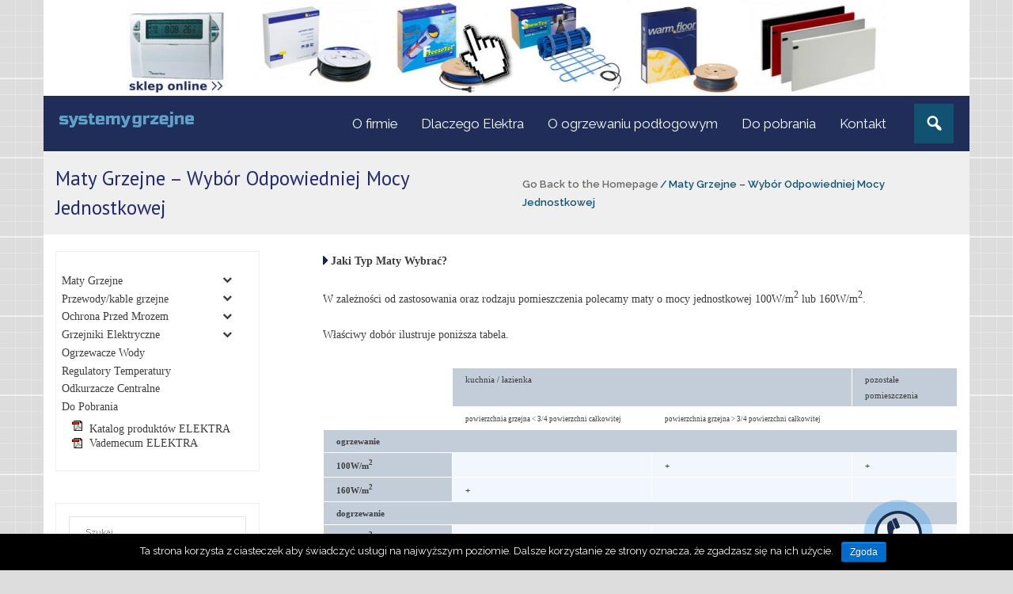

--- FILE ---
content_type: text/html
request_url: https://elkab.pl/maty_wybor-php/
body_size: 6738
content:
<!DOCTYPE html>

<html lang="pl-PL" prefix="og: http://ogp.me/ns#">
<head>
<meta charset="UTF-8" />
<meta name="viewport" content="width=device-width" />
<link rel="profile" href="//gmpg.org/xfn/11" />
<link rel="pingback" href="https://elkab.pl/xmlrpc.php" />
<!--[if lt IE 9]>
<script src="https://elkab.pl/wp-content/themes/experon/lib/scripts/html5.js" type="text/javascript"></script>
<![endif]-->

<title>Maty Grzejne - Wybór Odpowiedniej Mocy Jednostkowej - Kable grzejne, maty grzejne - systemygrzejne.pl</title>

<!-- This site is optimized with the Yoast SEO plugin v8.4 - https://yoast.com/wordpress/plugins/seo/ -->
<link rel="canonical" href="https://elkab.pl/maty_wybor-php/" />
<meta property="og:locale" content="pl_PL" />
<meta property="og:type" content="article" />
<meta property="og:title" content="Maty Grzejne - Wybór Odpowiedniej Mocy Jednostkowej - Kable grzejne, maty grzejne - systemygrzejne.pl" />
<meta property="og:description" content="Jaki Typ Maty Wybrać? W zależności od zastosowania oraz rodzaju pomieszczenia polecamy maty o mocy jednostkowej 100W/m2 lub 160W/m2. Właściwy dobór ilustruje poniższa tabela. kuchnia / łazienka pozostałe pomieszczenia powierzchnia grzejna &lt; 3/4 powierzchni całkowitej powierzchnia grzejna &gt; 3/4 powierzchni całkowitej ogrzewanie 100W/m2 + + 160W/m2 + dogrzewanie 100W/m2 + + + W razie jakichkolwiek wątpliwości &hellip;" />
<meta property="og:url" content="https://elkab.pl/maty_wybor-php/" />
<meta property="og:site_name" content="Kable grzejne, maty grzejne - systemygrzejne.pl" />
<meta name="twitter:card" content="summary_large_image" />
<meta name="twitter:description" content="Jaki Typ Maty Wybrać? W zależności od zastosowania oraz rodzaju pomieszczenia polecamy maty o mocy jednostkowej 100W/m2 lub 160W/m2. Właściwy dobór ilustruje poniższa tabela. kuchnia / łazienka pozostałe pomieszczenia powierzchnia grzejna &lt; 3/4 powierzchni całkowitej powierzchnia grzejna &gt; 3/4 powierzchni całkowitej ogrzewanie 100W/m2 + + 160W/m2 + dogrzewanie 100W/m2 + + + W razie jakichkolwiek wątpliwości [&hellip;]" />
<meta name="twitter:title" content="Maty Grzejne - Wybór Odpowiedniej Mocy Jednostkowej - Kable grzejne, maty grzejne - systemygrzejne.pl" />
<script type='application/ld+json'>{"@context":"https:\/\/schema.org","@type":"Organization","url":"https:\/\/elkab.pl\/","sameAs":[],"@id":"https:\/\/elkab.pl\/#organization","name":"Hydraf","logo":"https:\/\/elkab.pl\/wp-content\/uploads\/2018\/04\/systemy_grzejne_wh80DPI.png"}</script>
<!-- / Yoast SEO plugin. -->

<link rel='dns-prefetch' href='//fonts.googleapis.com' />
<link rel='dns-prefetch' href='//s.w.org' />
<link rel="alternate" type="application/rss+xml" title="Kable grzejne, maty grzejne - systemygrzejne.pl &raquo; Kanał z wpisami" href="https://elkab.pl/feed/" />
<link rel="alternate" type="application/rss+xml" title="Kable grzejne, maty grzejne - systemygrzejne.pl &raquo; Kanał z komentarzami" href="https://elkab.pl/comments/feed/" />
<!-- <link rel='stylesheet' id='cookie-notice-front-css'  href='https://elkab.pl/wp-content/plugins/cookie-notice/css/front.min.css?ver=4.9.25' type='text/css' media='all' /> -->
<!-- <link rel='stylesheet' id='collapseomatic-css-css'  href='https://elkab.pl/wp-content/plugins/jquery-collapse-o-matic/dark_style.css?ver=1.6' type='text/css' media='all' /> -->
<!-- <link rel='stylesheet' id='parent-style-css'  href='https://elkab.pl/wp-content/themes/experon/style.css?ver=4.9.25' type='text/css' media='all' /> -->
<!-- <link rel='stylesheet' id='child-style-css'  href='https://elkab.pl/wp-content/themes/elkabPL/style.css?ver=1.0' type='text/css' media='all' /> -->
<link rel="stylesheet" type="text/css" href="//elkab.pl/wp-content/cache/wpfc-minified/mnoludck/2i8hs.css" media="all"/>
<link rel='stylesheet' id='thinkup-google-fonts-css'  href='//fonts.googleapis.com/css?family=PT+Sans%3A300%2C400%2C600%2C700%7CRaleway%3A300%2C400%2C600%2C700&#038;subset=latin%2Clatin-ext' type='text/css' media='all' />
<!-- <link rel='stylesheet' id='prettyPhoto-css'  href='https://elkab.pl/wp-content/themes/experon/lib/extentions/prettyPhoto/css/prettyPhoto.css?ver=3.1.6' type='text/css' media='all' /> -->
<!-- <link rel='stylesheet' id='thinkup-bootstrap-css'  href='https://elkab.pl/wp-content/themes/experon/lib/extentions/bootstrap/css/bootstrap.min.css?ver=2.3.2' type='text/css' media='all' /> -->
<!-- <link rel='stylesheet' id='dashicons-css'  href='https://elkab.pl/wp-includes/css/dashicons.min.css?ver=4.9.25' type='text/css' media='all' /> -->
<!-- <link rel='stylesheet' id='font-awesome-css'  href='https://elkab.pl/wp-content/themes/experon/lib/extentions/font-awesome/css/font-awesome.min.css?ver=4.7.0' type='text/css' media='all' /> -->
<!-- <link rel='stylesheet' id='thinkup-shortcodes-css'  href='https://elkab.pl/wp-content/themes/experon/styles/style-shortcodes.css?ver=1.3.1' type='text/css' media='all' /> -->
<!-- <link rel='stylesheet' id='thinkup-style-css'  href='https://elkab.pl/wp-content/themes/elkabPL/style.css?ver=1.3.1' type='text/css' media='all' /> -->
<!-- <link rel='stylesheet' id='thinkup-responsive-css'  href='https://elkab.pl/wp-content/themes/experon/styles/style-responsive.css?ver=1.3.1' type='text/css' media='all' /> -->
<!-- <link rel='stylesheet' id='sccss_style-css'  href='https://elkab.pl/?sccss=1&#038;ver=4.9.25' type='text/css' media='all' /> -->
<!-- <link rel='stylesheet' id='bellows-css'  href='https://elkab.pl/wp-content/plugins/bellows-accordion-menu/assets/css/bellows.min.css?ver=1.2.1' type='text/css' media='all' /> -->
<!-- <link rel='stylesheet' id='bellows-font-awesome-css'  href='https://elkab.pl/wp-content/plugins/bellows-accordion-menu/assets/css/fontawesome/css/font-awesome.min.css?ver=1.2.1' type='text/css' media='all' /> -->
<link rel="stylesheet" type="text/css" href="//elkab.pl/wp-content/cache/wpfc-minified/d3oxqzse/2i8hs.css" media="all"/>
<script src='//elkab.pl/wp-content/cache/wpfc-minified/7lfkq8k9/2i8hs.js' type="text/javascript"></script>
<!-- <script type='text/javascript' src='https://elkab.pl/wp-includes/js/jquery/jquery.js?ver=1.12.4'></script> -->
<!-- <script type='text/javascript' src='https://elkab.pl/wp-includes/js/jquery/jquery-migrate.min.js?ver=1.4.1'></script> -->
<script type='text/javascript'>
/* <![CDATA[ */
var cnArgs = {"ajaxurl":"https:\/\/elkab.pl\/wp-admin\/admin-ajax.php","hideEffect":"fade","onScroll":"","onScrollOffset":"100","cookieName":"cookie_notice_accepted","cookieValue":"true","cookieTime":"2592000","cookiePath":"\/","cookieDomain":"","redirection":"","cache":"","refuse":"no","revoke_cookies":"0","revoke_cookies_opt":"automatic","secure":"1"};
/* ]]> */
</script>
<script src='//elkab.pl/wp-content/cache/wpfc-minified/mjnhlnyg/2i8hs.js' type="text/javascript"></script>
<!-- <script type='text/javascript' src='https://elkab.pl/wp-content/plugins/cookie-notice/js/front.min.js?ver=1.2.44'></script> -->
<link rel='https://api.w.org/' href='https://elkab.pl/wp-json/' />
<link rel="EditURI" type="application/rsd+xml" title="RSD" href="https://elkab.pl/xmlrpc.php?rsd" />
<link rel="wlwmanifest" type="application/wlwmanifest+xml" href="https://elkab.pl/wp-includes/wlwmanifest.xml" /> 
<meta name="generator" content="WordPress 4.9.25" />
<link rel='shortlink' href='https://elkab.pl/?p=773' />
<link rel="alternate" type="application/json+oembed" href="https://elkab.pl/wp-json/oembed/1.0/embed?url=https%3A%2F%2Felkab.pl%2Fmaty_wybor-php%2F" />
<link rel="alternate" type="text/xml+oembed" href="https://elkab.pl/wp-json/oembed/1.0/embed?url=https%3A%2F%2Felkab.pl%2Fmaty_wybor-php%2F&#038;format=xml" />
<style id="bellows-custom-generated-css">
/** Bellows Custom Menu Styles (Customizer) **/
/* main */
.bellows.bellows-main, .bellows.bellows-main .bellows-menu-item, .bellows.bellows-main .bellows-menu-item .bellows-target { font-family:Roboto; }


/* Status: Loaded from Transient */

</style><style type="text/css" id="custom-background-css">
body.custom-background { background-image: url("https://elkab.pl/wp-content/uploads/2018/04/paper-3152429_640.jpg"); background-position: center center; background-size: auto; background-repeat: repeat; background-attachment: fixed; }
</style>
<link rel="icon" href="https://elkab.pl/wp-content/uploads/2018/04/rect_systemy_grzejne-53x53.png" sizes="32x32" />
<link rel="icon" href="https://elkab.pl/wp-content/uploads/2018/04/rect_systemy_grzejne-300x300.png" sizes="192x192" />
<link rel="apple-touch-icon-precomposed" href="https://elkab.pl/wp-content/uploads/2018/04/rect_systemy_grzejne-300x300.png" />
<meta name="msapplication-TileImage" content="https://elkab.pl/wp-content/uploads/2018/04/rect_systemy_grzejne-300x300.png" />

</head>

<body class="page-template-default page page-id-773 custom-background wp-custom-logo cookies-not-set layout-sidebar-left layout-responsive header-style1 header-fancydrop blog-style1">
<div id="body-core" class="hfeed site">

	<header id="site-header">

					<div class="custom-header"><a href="https://systemygrzejne.pl"><img src="https://elkab.pl/wp-content/uploads/2018/10/cropped-1A_Sklep_online_baner.jpg" width="1600" height="200" alt="Hydraf link do sklepu" title="Przejdź do sklepu Systemy Grzejne"></a></div>
						
		<div id="pre-header">
		<div class="wrap-safari">
		<div id="pre-header-core" class="main-navigation">
  
			
			
		</div>
		</div>
		</div>
		<!-- #pre-header -->

		<div id="header">
		<div id="header-core">

			<div id="logo">
			<a href="https://elkab.pl/" class="custom-logo-link" rel="home" itemprop="url"><img width="639" height="75" src="https://elkab.pl/wp-content/uploads/2018/04/systemy_grzejne_wh80DPI.png" class="custom-logo" alt="Kable grzejne, maty grzejne &#8211; systemygrzejne.pl" itemprop="logo" srcset="https://elkab.pl/wp-content/uploads/2018/04/systemy_grzejne_wh80DPI.png 639w, https://elkab.pl/wp-content/uploads/2018/04/systemy_grzejne_wh80DPI-300x35.png 300w" sizes="(max-width: 639px) 100vw, 639px" /></a>			</div>

			<div id="header-links" class="main-navigation">
			<div id="header-links-inner" class="header-links">

				<ul id="menu-menu-gorne" class="menu"><li id="menu-item-18" class="menu-item menu-item-type-post_type menu-item-object-page menu-item-home"><a href="https://elkab.pl/"><span>O firmie</span></a></li>
<li id="menu-item-17" class="menu-item menu-item-type-post_type menu-item-object-page"><a href="https://elkab.pl/dlaczego-elektra/"><span>Dlaczego Elektra</span></a></li>
<li id="menu-item-16" class="menu-item menu-item-type-post_type menu-item-object-page"><a href="https://elkab.pl/o-ogrzewaniu-podlogowym/"><span>O ogrzewaniu podłogowym</span></a></li>
<li id="menu-item-15" class="menu-item menu-item-type-post_type menu-item-object-page"><a href="https://elkab.pl/dokumentacja-php/"><span>Do pobrania</span></a></li>
<li id="menu-item-14" class="menu-item menu-item-type-post_type menu-item-object-page"><a href="https://elkab.pl/kontakt/"><span>Kontakt</span></a></li>
</ul>				
				<div id="header-search"><a><div class="dashicons dashicons-search"></div></a>	<form method="get" class="searchform" action="https://elkab.pl/" role="search">
		<input type="text" class="search" name="s" value="" placeholder="Szukaj &hellip;" />
		<input type="submit" class="searchsubmit" name="submit" value="Szukaj" />
	</form></div>			</div>
			</div>
			<!-- #header-links .main-navigation -->

			<div id="header-nav"><a class="btn-navbar" data-toggle="collapse" data-target=".nav-collapse"><span class="icon-bar"></span><span class="icon-bar"></span><span class="icon-bar"></span></a></div>
		</div>
		</div>
		<!-- #header -->

		<div id="header-responsive"><div id="header-responsive-inner" class="responsive-links nav-collapse collapse"><ul id="menu-menu-gorne-1" class=""><li id="res-menu-item-18" class="menu-item menu-item-type-post_type menu-item-object-page menu-item-home"><a href="https://elkab.pl/"><span>O firmie</span></a></li>
<li id="res-menu-item-17" class="menu-item menu-item-type-post_type menu-item-object-page"><a href="https://elkab.pl/dlaczego-elektra/"><span>Dlaczego Elektra</span></a></li>
<li id="res-menu-item-16" class="menu-item menu-item-type-post_type menu-item-object-page"><a href="https://elkab.pl/o-ogrzewaniu-podlogowym/"><span>O ogrzewaniu podłogowym</span></a></li>
<li id="res-menu-item-15" class="menu-item menu-item-type-post_type menu-item-object-page"><a href="https://elkab.pl/dokumentacja-php/"><span>Do pobrania</span></a></li>
<li id="res-menu-item-14" class="menu-item menu-item-type-post_type menu-item-object-page"><a href="https://elkab.pl/kontakt/"><span>Kontakt</span></a></li>
</ul></div></div>
<!--		  -->

		<div id="intro" class=""><div class="wrap-safari"><div id="intro-core"><h1 class="page-title"><span>Maty Grzejne &#8211; Wybór Odpowiedniej Mocy Jednostkowej</span></h1><div id="breadcrumbs"><div id="breadcrumbs-core"><a href="https://elkab.pl/">Go Back to the Homepage</a><span class="delimiter">/</span>Maty Grzejne &#8211; Wybór Odpowiedniej Mocy Jednostkowej</div></div></div></div></div>
	</header>
	<!-- header -->

		
	<div id="content">
	<div id="content-core">

		<div id="main">
		<div id="main-core">
			
				
		<p><strong> Jaki Typ Maty Wybrać?</strong></p>
<p>W zależności od zastosowania oraz rodzaju pomieszczenia polecamy maty o mocy jednostkowej 100W/m<sup>2</sup> lub 160W/m<sup>2</sup>.</p>
<p>Właściwy dobór ilustruje poniższa tabela.</p>
<table border="0" width="430" cellspacing="1" cellpadding="2" align="center" bgcolor="#ffffff">
<tbody>
<tr>
<td colspan="4"></td>
</tr>
<tr>
<td class="price" align="center" width="130"></td>
<td class="price" colspan="2" align="center" bgcolor="#C3CCD9" width="200">kuchnia / łazienka</td>
<td class="price" align="center" bgcolor="#C3CCD9" width="100">pozostałe pomieszczenia</td>
</tr>
<tr>
<td class="price"></td>
<td class="price" align="center"><small>powierzchnia grzejna &lt; 3/4 powierzchni całkowitej</small></td>
<td class="price" align="center"><small>powierzchnia grzejna &gt; 3/4 powierzchni całkowitej</small></td>
<td class="price" align="center"></td>
</tr>
<tr>
<td class="price" colspan="4" align="left" bgcolor="#C3CCD9"><b>ogrzewanie</b></td>
</tr>
<tr>
<td class="price" bgcolor="#C3CCD9">100W/m<sup>2</sup></td>
<td class="price" align="center" bgcolor="#F2F7FE"></td>
<td class="price" align="center" bgcolor="#F2F7FE"><b>+</b></td>
<td class="price" align="center" bgcolor="#F2F7FE"><b>+</b></td>
</tr>
<tr>
<td class="price" bgcolor="#C3CCD9">160W/m<sup>2</sup></td>
<td class="price" align="center" bgcolor="#F2F7FE"><b>+</b></td>
<td class="price" align="center" bgcolor="#F2F7FE"></td>
<td class="price" align="center" bgcolor="#F2F7FE"></td>
</tr>
<tr>
<td class="price" colspan="4" align="left" bgcolor="#C3CCD9"><b>dogrzewanie</b></td>
</tr>
<tr>
<td class="price" bgcolor="#C3CCD9">100W/m<sup>2</sup></td>
<td class="price" align="center" bgcolor="#F2F7FE"><b>+</b></td>
<td class="price" align="center" bgcolor="#F2F7FE"><b>+</b></td>
<td class="price" align="center" bgcolor="#F2F7FE"><b>+</b></td>
</tr>
<tr bgcolor="#C3CCD9">
<td colspan="4"></td>
</tr>
<tr>
<td class="price" colspan="5" align="">W razie jakichkolwiek wątpliwości prosimy o kontakt.</td>
</tr>
</tbody>
</table>
<p>Wszelkich informacji technicznych jak również dotyczących sposobu montażu Mat Grzejnych Elektra oraz funkcjonowania systemu, udzielamy poprzez e-mail lub telefonicznie bądz w naszym biurze handlowym. W razie pytań lub wątpliwości zapewniamy też konsultacje i doradztwo w doborze odpowiedniego systemu grzejnego za pośrednictwem wyspecjalizowanego w tym kierunku Działu Technicznego Elektra i równie kompetentnego zaplecza technicznego.</p>


				
			

		</div><!-- #main-core -->
		</div><!-- #main -->


		
		<div id="sidebar">
		<div id="sidebar-core">

						<aside class="widget bellows_navigation_widget-class"><nav id="bellows-main-0" class="bellows bellows-nojs bellows-main bellows-source-menu bellows-align-full bellows-skin-none"><ul id="menu-menu-boczne" class="bellows-nav" data-bellows-config="main"><li id="menu-item-34" class="bellows-menu-item bellows-menu-item-type-post_type bellows-menu-item-object-page bellows-current-menu-ancestor bellows-current-menu-parent bellows-current_page_parent bellows-current_page_ancestor bellows-menu-item-has-children bellows-menu-item-34 bellows-item-level-0"><a  href="https://elkab.pl/maty-php/" class="bellows-target"><span class="bellows-target-title bellows-target-text">Maty Grzejne</span><span class="bellows-subtoggle"><i class="bellows-subtoggle-icon-expand fa fa-chevron-down"></i><i class="bellows-subtoggle-icon-collapse fa fa-chevron-up"></i></span></a>
<ul class="bellows-submenu">
	<li id="menu-item-794" class="bellows-menu-item bellows-menu-item-type-post_type bellows-menu-item-object-page bellows-menu-item-794 bellows-item-level-1"><a  href="https://elkab.pl/maty_zalety-php/" class="bellows-target"><span class="bellows-target-title bellows-target-text">Zalety</span></a></li>
	<li id="menu-item-793" class="bellows-menu-item bellows-menu-item-type-post_type bellows-menu-item-object-page bellows-current-menu-item bellows-page_item bellows-page-item-773 bellows-current_page_item bellows-menu-item-793 bellows-item-level-1"><a  href="https://elkab.pl/maty_wybor-php/" class="bellows-target"><span class="bellows-target-title bellows-target-text">Wybór maty</span></a></li>
	<li id="menu-item-790" class="bellows-menu-item bellows-menu-item-type-post_type bellows-menu-item-object-page bellows-menu-item-790 bellows-item-level-1"><a  href="https://elkab.pl/maty_gwarancja-php/" class="bellows-target"><span class="bellows-target-title bellows-target-text">Maty Grzejne – Gwarancja</span></a></li>
	<li id="menu-item-791" class="bellows-menu-item bellows-menu-item-type-post_type bellows-menu-item-object-page bellows-menu-item-791 bellows-item-level-1"><a  href="https://elkab.pl/maty_w_instalacji-php/" class="bellows-target"><span class="bellows-target-title bellows-target-text">Maty Grzejne – Warunki Instalacji</span></a></li>
	<li id="menu-item-792" class="bellows-menu-item bellows-menu-item-type-post_type bellows-menu-item-object-page bellows-menu-item-792 bellows-item-level-1"><a  href="https://elkab.pl/maty_regulacja_temperatury-php/" class="bellows-target"><span class="bellows-target-title bellows-target-text">Regulacja temperatury</span></a></li>
	<li id="menu-item-795" class="bellows-menu-item bellows-menu-item-type-custom bellows-menu-item-object-custom bellows-menu-item-has-children bellows-menu-item-795 bellows-item-level-1"><a  href="#" class="bellows-target"><span class="bellows-target-title bellows-target-text">Maty pod Panele</span><span class="bellows-subtoggle"><i class="bellows-subtoggle-icon-expand fa fa-chevron-down"></i><i class="bellows-subtoggle-icon-collapse fa fa-chevron-up"></i></span></a>
	<ul class="bellows-submenu">
		<li id="menu-item-789" class="bellows-menu-item bellows-menu-item-type-post_type bellows-menu-item-object-page bellows-menu-item-789 bellows-item-level-2"><a  href="https://elkab.pl/maty_woodtec-php/" class="bellows-target"><span class="bellows-target-title bellows-target-text">Maty Grzejne Pod Panele</span></a></li>
	</ul>
</li>
	<li id="menu-item-796" class="bellows-menu-item bellows-menu-item-type-custom bellows-menu-item-object-custom bellows-menu-item-has-children bellows-menu-item-796 bellows-item-level-1"><a  href="#" class="bellows-target"><span class="bellows-target-title bellows-target-text">Maty na Zewnątrz</span><span class="bellows-subtoggle"><i class="bellows-subtoggle-icon-expand fa fa-chevron-down"></i><i class="bellows-subtoggle-icon-collapse fa fa-chevron-up"></i></span></a>
	<ul class="bellows-submenu">
		<li id="menu-item-788" class="bellows-menu-item bellows-menu-item-type-post_type bellows-menu-item-object-page bellows-menu-item-788 bellows-item-level-2"><a  href="https://elkab.pl/maty_snowtec-php/" class="bellows-target"><span class="bellows-target-title bellows-target-text">Maty Grzejne SnowTec</span></a></li>
	</ul>
</li>
</ul>
</li>
<li id="menu-item-31" class="bellows-menu-item bellows-menu-item-type-post_type bellows-menu-item-object-page bellows-menu-item-has-children bellows-menu-item-31 bellows-item-level-0"><a  href="https://elkab.pl/przewody-php/" class="bellows-target"><span class="bellows-target-title bellows-target-text">Przewody/kable grzejne</span><span class="bellows-subtoggle"><i class="bellows-subtoggle-icon-expand fa fa-chevron-down"></i><i class="bellows-subtoggle-icon-collapse fa fa-chevron-up"></i></span></a>
<ul class="bellows-submenu">
	<li id="menu-item-765" class="bellows-menu-item bellows-menu-item-type-post_type bellows-menu-item-object-page bellows-menu-item-765 bellows-item-level-1"><a  href="https://elkab.pl/przewody_zalety-php/" class="bellows-target"><span class="bellows-target-title bellows-target-text">Zalety</span></a></li>
	<li id="menu-item-764" class="bellows-menu-item bellows-menu-item-type-post_type bellows-menu-item-object-page bellows-menu-item-764 bellows-item-level-1"><a  href="https://elkab.pl/przewody_wybor-php/" class="bellows-target"><span class="bellows-target-title bellows-target-text">Wybór przewodu</span></a></li>
	<li id="menu-item-763" class="bellows-menu-item bellows-menu-item-type-post_type bellows-menu-item-object-page bellows-menu-item-763 bellows-item-level-1"><a  href="https://elkab.pl/przewody_regulacja_temperatury-php/" class="bellows-target"><span class="bellows-target-title bellows-target-text">Regulacja temperatury</span></a></li>
	<li id="menu-item-762" class="bellows-menu-item bellows-menu-item-type-post_type bellows-menu-item-object-page bellows-menu-item-762 bellows-item-level-1"><a  href="https://elkab.pl/przewody_gwarancja-php/" class="bellows-target"><span class="bellows-target-title bellows-target-text">Gwarancja</span></a></li>
	<li id="menu-item-761" class="bellows-menu-item bellows-menu-item-type-post_type bellows-menu-item-object-page bellows-menu-item-761 bellows-item-level-1"><a  href="https://elkab.pl/przewody_selftec-php/" class="bellows-target"><span class="bellows-target-title bellows-target-text">Przewody Grzejne SelfTec</span></a></li>
	<li id="menu-item-817" class="bellows-menu-item bellows-menu-item-type-custom bellows-menu-item-object-custom bellows-menu-item-817 bellows-item-level-1"><a  href="https://elkab.pl/dokumentacja-php#ogrzpob" class="bellows-target"><span class="bellows-target-title bellows-target-text">Do pobrania</span></a></li>
</ul>
</li>
<li id="menu-item-901" class="bellows-menu-item bellows-menu-item-type-post_type bellows-menu-item-object-page bellows-menu-item-has-children bellows-menu-item-901 bellows-item-level-0"><a  href="https://elkab.pl/ochrona-przed-mrozem/" class="bellows-target"><span class="bellows-target-title bellows-target-text">Ochrona Przed Mrozem</span><span class="bellows-subtoggle"><i class="bellows-subtoggle-icon-expand fa fa-chevron-down"></i><i class="bellows-subtoggle-icon-collapse fa fa-chevron-up"></i></span></a>
<ul class="bellows-submenu">
	<li id="menu-item-760" class="bellows-menu-item bellows-menu-item-type-post_type bellows-menu-item-object-page bellows-menu-item-760 bellows-item-level-1"><a  href="https://elkab.pl/przewody_freezetec-php/" class="bellows-target"><span class="bellows-target-title bellows-target-text">Przewody Grzejne FreezeTec</span></a></li>
	<li id="menu-item-759" class="bellows-menu-item bellows-menu-item-type-post_type bellows-menu-item-object-page bellows-menu-item-759 bellows-item-level-1"><a  href="https://elkab.pl/przewody_vcdr-php/" class="bellows-target"><span class="bellows-target-title bellows-target-text">Przewody Grzejne VCDR</span></a></li>
</ul>
</li>
<li id="menu-item-802" class="bellows-menu-item bellows-menu-item-type-post_type bellows-menu-item-object-page bellows-menu-item-has-children bellows-menu-item-802 bellows-item-level-0"><a  href="https://elkab.pl/grzejniki-php/" class="bellows-target"><span class="bellows-target-title bellows-target-text">Grzejniki Elektryczne</span><span class="bellows-subtoggle"><i class="bellows-subtoggle-icon-expand fa fa-chevron-down"></i><i class="bellows-subtoggle-icon-collapse fa fa-chevron-up"></i></span></a>
<ul class="bellows-submenu">
	<li id="menu-item-818" class="bellows-menu-item bellows-menu-item-type-custom bellows-menu-item-object-custom bellows-menu-item-818 bellows-item-level-1"><a  href="https://elkab.pl/dokumentacja-php#grzejpobr" class="bellows-target"><span class="bellows-target-title bellows-target-text">Do pobrania</span></a></li>
</ul>
</li>
<li id="menu-item-805" class="bellows-menu-item bellows-menu-item-type-post_type bellows-menu-item-object-page bellows-menu-item-805 bellows-item-level-0"><a  href="https://elkab.pl/ogrzewacze-php/" class="bellows-target"><span class="bellows-target-title bellows-target-text">Ogrzewacze Wody</span></a></li>
<li id="menu-item-813" class="bellows-menu-item bellows-menu-item-type-post_type bellows-menu-item-object-page bellows-menu-item-813 bellows-item-level-0"><a  href="https://elkab.pl/termostaty-php/" class="bellows-target"><span class="bellows-target-title bellows-target-text">Regulatory Temperatury</span></a></li>
<li id="menu-item-898" class="bellows-menu-item bellows-menu-item-type-post_type bellows-menu-item-object-page bellows-menu-item-898 bellows-item-level-0"><a  href="https://elkab.pl/odkurzacze-centralne/" class="bellows-target"><span class="bellows-target-title bellows-target-text">Odkurzacze Centralne</span></a></li>
<li id="menu-item-842" class="pdfdown bellows-menu-item bellows-menu-item-type-custom bellows-menu-item-object-custom bellows-menu-item-842 bellows-item-level-0"><a  class="bellows-target"><span class="bellows-target-title bellows-target-text">Do Pobrania <ul><li><a href="https://elkab.pl/wp-content/uploads/2018/10/katalog_produktow_elektra.pdf">Katalog produktów ELEKTRA</a></li><li><a href="https://elkab.pl/wp-content/uploads/2018/10/vademecum_elektra.pdf">Vademecum ELEKTRA</a></li></ul></span></a></li>
<li id="menu-item-924" class="menu-tel bellows-menu-item bellows-menu-item-type-custom bellows-menu-item-object-custom bellows-menu-item-924 bellows-item-level-0"><a  href="tel:228551255" class="bellows-target"><span class="bellows-target-title bellows-target-text"><div class="anim"><span id="et-info-phone" ></span></div> <div class="malet">Masz pytanie? <br> &#8211; zadzwoń </div></span></a></li>
</ul></nav></aside><aside class="widget widget_search">	<form method="get" class="searchform" action="https://elkab.pl/" role="search">
		<input type="text" class="search" name="s" value="" placeholder="Szukaj &hellip;" />
		<input type="submit" class="searchsubmit" name="submit" value="Szukaj" />
	</form></aside>
		</div>
		</div><!-- #sidebar -->
					</div>
	</div><!-- #content -->

	
<footer>
					<div id="section-home-inner">
	<div class="one_third">
<aside id="text-4" class="widget widget_text"><h3 class="widget-title">Biuro Handlowe</h3>			<div class="textwidget"><p>HYDRAF-Systemy Grzejne<br />
Rafał Jędrzejewski<br />
02-784 Warszawa<br />
&nbsp;<br />
<a href="https://elkab.pl/przewody_gwarancja.php/">Gwarancja</a><br />
<a href="https://elkab.pl/dokumentacja.php/">Dokumentacja</a></p>
</div>
		</aside><aside id="text-7" class="widget widget_text">			<div class="textwidget"></div>
		</aside></div>
<div class="one_third">
<aside id="text-5" class="widget widget_text"><h3 class="widget-title">Kontakt</h3>			<div class="textwidget"><p><a href="mailto:systemy@grzejne.pl">e-mail: systemy@grzejne.pl</a><br />
<a href="tel:+48228551255">tel. 22 855-12-55</a></p>
<p><a title="Sklep stacjonarny, kontakt" href="https://elkab.pl/kontakt">Zamówienia</a><br />
<a title="Zakupy Online" href="https://systemygrzejne.pl">Sklep internetowy</a></p>
</div>
		</aside></div>
<div class="one_third last">
<aside id="text-6" class="widget widget_text"><h3 class="widget-title">A w wolnym czasie&#8230;</h3>			<div class="textwidget"><p><a title="Piękny mazurski Pensjonat" href="http://www.jora.mazury.info.pl/jora/" target="_blank" rel="noopener"><img title="zaproszenie na mazury" src="https://elkab.pl/wp-content/uploads/2018/10/mazury_zaproszenie_BW200.jpg" alt="Zaproszenie na Mazury" /></a></p>
</div>
		</aside></div>
</div>
		
		<!-- #footer -->		
	
	
	
		
	

		<div id="sub-footer-core">
		
			<div class="copyright">
			Developed by <a href="//www.thinkupthemes.com/" target="_blank">Think Up Themes Ltd</a>. Powered by <a href="//www.wordpress.org/" target="_blank">WordPress</a>.			</div>
			
			

			
			
			<!-- .copyright -->

						<!-- #footer-menu -->

									
		</div>

	
	</footer><!-- footer -->

</div><!-- #body-core -->

<script type='text/javascript'>
var colomatduration = 'fast';
var colomatslideEffect = 'slideFade';
var colomatpauseInit = '';
var colomattouchstart = '';
</script><script type='text/javascript' src='https://elkab.pl/wp-content/themes/experon/lib/extentions/bootstrap/js/bootstrap.js?ver=2.3.2'></script>
<script type='text/javascript' src='https://elkab.pl/wp-content/plugins/jquery-collapse-o-matic/js/collapse.js?ver=1.6.14'></script>
<script type='text/javascript' src='https://elkab.pl/wp-includes/js/imagesloaded.min.js?ver=3.2.0'></script>
<script type='text/javascript' src='https://elkab.pl/wp-content/themes/experon/lib/extentions/prettyPhoto/js/jquery.prettyPhoto.js?ver=3.1.6'></script>
<script type='text/javascript' src='https://elkab.pl/wp-content/themes/experon/lib/scripts/modernizr.js?ver=2.6.2'></script>
<script type='text/javascript' src='https://elkab.pl/wp-content/themes/experon/lib/scripts/plugins/scrollup/jquery.scrollUp.min.js?ver=2.4.1'></script>
<script type='text/javascript' src='https://elkab.pl/wp-content/themes/experon/lib/scripts/main-frontend.js?ver=1.3.1'></script>
<script type='text/javascript'>
/* <![CDATA[ */
var bellows_data = {"config":{"main":{"folding":"single","current":"1"}},"v":"1.2.1"};
/* ]]> */
</script>
<script type='text/javascript' src='https://elkab.pl/wp-content/plugins/bellows-accordion-menu/assets/js/bellows.min.js?ver=1.2.1'></script>
<script type='text/javascript' src='https://elkab.pl/wp-includes/js/wp-embed.min.js?ver=4.9.25'></script>

<!-- Shortcodes Ultimate custom CSS - start -->
<style type="text/css">
.colomat-close {
    background-image: none;
}
.colomat-close:hover {
    text-decoration: none;
}
.collapseomatic:hover { text-decoration: none;
}
/*
.colomat-active::before {
font: normal normal normal 14px/1 FontAwesome;
    content: "\f07c" !important;
    color:#1e73be ;
    font-size: 1.6em;
}
*/
.colomat-close::before {
font: normal normal normal 14px/1 FontAwesome;
    content: "\f07c" !important;
    color:#1e73be ;
    font-size: 1.6em;
   padding-right: 5px;
}
.collapseomatic {
    background-image: none;}
.collapseomatic::before {
font: normal normal normal 14px/1 FontAwesome;
    content: "\f07b";
    color:#1e73be ;
padding-right: 5px;
    font-size: 1.6em;
}

.su-spoiler-icon-plus.su-spoiler-closed .su-spoiler-icon::before {
    content: "\f07b";
   color: #1e73be;
font-size: 1.6em;
}

.su-spoiler-icon-plus .su-spoiler-icon::before {
    content: "\f07c";
    color:#1e73be ;
    font-size: 1.6em;
}
.su-spoiler-title {
    position: relative;
    cursor: pointer;
    min-height: 20px;
    line-height: 20px;
    padding: 7px 7px 7px 34px;
        padding-right: 7px;
        padding-left: 34px;
    font-weight: normal;
    font-size: 13px;
}
.su-spoiler-style-default > .su-spoiler-content {
    padding: 0em 0 0em 27px;
}
/*
.su-clearfix::before, .su-clearfix::after {
    display: table;
    content: " ";
    margin-top: -3%;
}
*/
</style>
<!-- Shortcodes Ultimate custom CSS - end -->

			<div id="cookie-notice" role="banner" class="cn-bottom bootstrap" style="color: #fff; background-color: #000;"><div class="cookie-notice-container"><span id="cn-notice-text">Ta strona korzysta z ciasteczek aby świadczyć usługi na najwyższym poziomie. Dalsze korzystanie ze strony oznacza, że zgadzasz się na ich użycie.</span><a href="#" id="cn-accept-cookie" data-cookie-set="accept" class="cn-set-cookie cn-button bootstrap button">Zgoda</a>
				</div>
				
			</div>

</body>
</html><!-- WP Fastest Cache file was created in 0.065692901611328 seconds, on 17-02-24 19:24:28 -->

--- FILE ---
content_type: text/css
request_url: https://elkab.pl/wp-content/cache/wpfc-minified/mnoludck/2i8hs.css
body_size: 40166
content:
#cookie-notice{display:block;visibility:hidden;position:fixed;min-width:100%;height:auto;z-index:100000;font-size:13px;line-height:20px;left:0;text-align:center}.cn-top{top:0}.cn-bottom{bottom:0}.cookie-notice-container{padding:10px;text-align:center;width:100%}.cookie-notice-revoke-container{position:absolute;bottom:0;width:100%;z-index:1;visibility:hidden}.cn-top .cookie-notice-revoke-container{top:0;bottom:auto}#cookie-notice .cn-revoke-cookie{margin:0}.cn-button.wp-default,.cn-button.wp-default:hover,.cn-button.bootstrap,.cn-button.bootstrap:hover{box-shadow:none;text-decoration:none}#cookie-notice .cn-button{margin-left:10px}.cn-button.wp-default{font-family:sans-serif;line-height:18px;padding:2px 12px;background:linear-gradient(to bottom,#FEFEFE,#F4F4F4) repeat scroll 0 0 #F3F3F3;border-color:#BBB;color:#333;text-shadow:0 1px 0 #FFF;-moz-box-sizing:border-box;border-radius:3px 3px 3px 3px;border-style:solid;border-width:1px;cursor:pointer;display:inline-block;font-size:12px;font-style:normal;text-decoration:none;white-space:nowrap;outline:none}.cn-button.wp-default:hover{background:linear-gradient(to bottom,#FFFFFF,#F3F3F3) repeat scroll 0 0 #F3F3F3;border-color:#999;color:#222}.cn-button.bootstrap{font-family:sans-serif;display:inline-block;*display:inline;padding:4px 12px;margin-right:.3em;margin-bottom:0;*margin-left:.3em;line-height:20px;color:#333;text-align:center;text-shadow:0 1px 1px rgba(255,255,255,.75);font-style:normal;vertical-align:middle;cursor:pointer;color:#fff;text-shadow:0 -1px 0 rgba(0,0,0,.25);background-color:#006dcc;*background-color:#04c;background-image:-moz-linear-gradient(top,#0088cc,#0044cc);background-image:-webkit-gradient(linear,0 0,0 100%,from(#0088cc),to(#0044cc));background-image:-webkit-linear-gradient(top,#0088cc,#0044cc);background-image:-o-linear-gradient(top,#0088cc,#0044cc);background-image:linear-gradient(to bottom,#0088cc,#0044cc);background-repeat:repeat-x;border-style:solid;border-width:1px;border-color:#04c #04c #002a80;border-color:rgba(0,0,0,.1) rgba(0,0,0,.1) rgba(0,0,0,.25);box-shadow:0 1px 0 rgba(255,255,255,.2) inset,0 1px 2px rgba(0,0,0,.05);filter:progid:DXImageTransform.Microsoft.gradient(startColorstr='#ff0088cc',endColorstr='#ff0044cc',GradientType=0);filter:progid:DXImageTransform.Microsoft.gradient(enabled=false);padding:2px 10px;font-size:12px;text-decoration:none;-webkit-border-radius:3px;-moz-border-radius:3px;border-radius:3px;outline:none}.cn-button.bootstrap:hover{color:#fff;background-color:#04c;*background-color:#003bb3;background-position:0 -15px;-webkit-transition:background-position 0.1s linear;-moz-transition:background-position 0.1s linear;-o-transition:background-position 0.1s linear;transition:background-position 0.1s linear}.collapseomatic {
background-image: url(//elkab.pl/wp-content/plugins/jquery-collapse-o-matic/images/arrow-down-dark.png);
background-repeat: no-repeat;
padding: 0 0 10px 16px;
cursor: pointer;
}
.collapseomatic:focus {
outline: 0;
}
.arrowright {
background-position: top right;
padding: 0 16px 10px 0;
}
.noarrow {
background-image: none !important;
padding: 0 0 10px 0;
}
.colomat-hover {
text-decoration: underline;
}
.colomat-close {
background-image: url(//elkab.pl/wp-content/plugins/jquery-collapse-o-matic/images/arrow-up-dark.png);
}
.colomat-swap {
display: none;
}
.collapseomatic_excerpt, .collapseomatic_content {
margin-top: 0px;
margin-left: 16px;
padding: 0px;
}
.content_collapse_wrapper {
position: absolute; left: -999em;
}
.collapseall, .expandall {
cursor: pointer;
}
.collapseall:hover, .expandall:hover, .collapseall:focus, .expandall:focus {
text-decoration: underline;
}
.maptastic {
position: absolute !important;
left: -10000px !important;
display:block !important;
max-width: 9999px;
}
.span_fix {
padding: 0 !important;
margin: 0 !important;
}
.span_fix:before, .span_fix:after {
content: none;
}html, body, div, span, applet, object, iframe,
h1, h2, h3, h4, h5, h6, p, blockquote, pre,
a, cite,
del, dfn, em, font, q, s, samp,
strike, strong,
ol, ul, li,
fieldset, form, label, legend,
tbody, tfoot, thead, tr {
border: 0;
font-family: inherit;
font-size: 100%;
font-style: inherit;
font-weight: inherit;
margin: 0;
outline: 0;
padding: 0;
vertical-align: baseline;
}
html {
font-size: 62.5%;
overflow-y: scroll;
-webkit-text-size-adjust: 100%;
-ms-text-size-adjust: 100%;
}
body {
background: #fff;
}
article,
aside,
details,
figcaption,
figure,
footer,
header,
nav,
section {
display: block;
}
ol, ul {
list-style: none;
}
blockquote:before, q:before,
blockquote:after, q:after {
position: absolute;
font-family: "Times New Roman", Arial, Helvetica;
font-weight: bold;
font-size: 70px;
line-height: 0px;
}
blockquote:before, q:before {
content: '\201D';
left: 18px;
top: 48px;
}
blockquote:after, q:after {
content: '';
}
blockquote, q {
position: relative;
display: block;
color: #115172;
background: #F6F6F6;
background: url(//elkab.pl/wp-content/themes/experon/images/backgrounds/paper-experon.jpg) repeat;
padding: 15px 25px 15px 70px;
margin-bottom: 20px;
}
blockquote p:last-child {
margin-bottom: 0;
}
dt {
font-weight: bold;
}
a:focus {
outline: thin dotted;
}
a:hover,
a:active {
outline: 0;
}
a img {
border: 0;
}
.clearboth {
width: 100%;
clear: both;
display: block;
}
.screen-reader-text {	
} body,
button,
input,
select,
textarea {
color: #3d3d3d;	
font-family: Raleway, Helvetica, Arial;
font-size: 14px;
line-height: 1.8;
word-wrap: break-word;
}
body {
background: #FFF;
}
#body-core {
background: white;
min-width: 320px;
overflow: hidden;
} body.layout-fixed,
body.layout-fixed #body-core,
body.layout-fixed #site-header,
body.layout-fixed #header-sticky,
body.layout-fixed #notification { 
min-width: 1140px;
} h1,h2,h3,h4,h5,h6 {
color: #000;
clear: both;
margin: 0 0 0.8em;
font-family: PT Sans, Helvetica, Arial;
line-height: 1.5;
-webkit-transition: all 0.3s ease;
-moz-transition: all 0.3s ease;
-ms-transition: all 0.3s ease;
-o-transition: all 0.3s ease;
transition: all 0.3s ease;
}
h1 {
font-size: 28px;
}
h2 {
font-size: 24px;
}
h3 {
font-size: 20px;
}
h4 {
font-size: 16px;
}
h5 {
font-size: 14px;
}
h6 {
font-size: 12px;
}
hr {
background-color: #E6E6E6;
border: 0;
height: 1px;
margin-bottom: 1.5em;
} p {
margin-bottom: 20px;
}
ul, ol {
margin: 0 0 20px 20px;
}
ul {
list-style: disc;
}
ol {
list-style: decimal;
}
ul ul, ol ol, ul ol, ol ul {
margin-bottom: 0;
margin-left: 1.5em;
}
b, strong {
font-weight: bold;
}
dfn, cite, em, i {
font-style: italic;
}
code,
pre {
line-height: 25px;
padding: 2px 8px;
margin-bottom:10px;
border: 1px solid #efefef;
background: #f8f8f8;
background: -moz-linear-gradient(top, #f8f8f8 50%, #fdfdfd 50%);
background: -webkit-gradient(linear, left top, left bottom, color-stop(50%,#f8f8f8), color-stop(50%,#fdfdfd));
background: -webkit-linear-gradient(top, #f8f8f8 50%,#fdfdfd 50%);
background: -o-linear-gradient(top, #f8f8f8 50%,#fdfdfd 50%);
background: -ms-linear-gradient(top, #f8f8f8 50%,#fdfdfd 50%);
background: linear-gradient(to bottom, #f8f8f8 50%,#fdfdfd 50%);
filter: progid:DXImageTransform.Microsoft.gradient( startColorstr='#f8f8f8', endColorstr='#fdfdfd',GradientType=0 );
background-size: 50px 50px;
}
button,
input,
select,
textarea {
font-size: 100%;
margin: 0;
-webkit-box-sizing: border-box;
-moz-box-sizing: border-box;
-ms-box-sizing: border-box;
-o-box-sizing: border-box;
box-sizing: border-box;
vertical-align: baseline;
*vertical-align: middle;
}
button,
input {
line-height: inherit;
*overflow: visible;
}
button,
html input[type="button"],
input[type="reset"],
input[type="submit"] {
cursor: pointer;
-webkit-appearance: button;
padding: 11px 24px;
}
input.searchsubmit {
padding: 6px 15px;
}
input[type="checkbox"],
input[type="radio"] {
padding: 0;
}
input[type="search"] {
-webkit-appearance: textfield;
}
input[type="search"]::-webkit-search-decoration {
-webkit-appearance: none;
}
button::-moz-focus-inner,
input::-moz-focus-inner {
border: 0;
padding: 0;
}
input[type=text],
input[type=email],
input[type=password],
input[type=search],
input[type=tel],
select,
textarea {
background: white;
border: 1px solid #E5E5E5;
padding: 10px 20px;
}
input[type=text]:focus,
input[type=email]:focus,
input[type=password]:focus,
input[type=search]:focus,
input[type=tel]:focus,
select:focus,
textarea:focus {
background: #fff;
}
textarea {
overflow: auto;
vertical-align: top;
width: 100%;
} table {
text-align:   center;
margin:       0 0 25px;
width:        100%;
border-left:  1px solid #ddd;
border-right: 1px solid #ddd;
border-collapse:collapse;
}
caption {
font-size:  0.875rem;
font-style: italic;
color:      #888;
}
th,
td {
font-size:   0.9em;
padding:     4px 2%;
border:      1px solid #ddd;
border-left: none;
}
th {
font-weight: bold;
}
td {
border-top: none;
}
#footer table,
#footer th,
#footer td {
border-color: #d8d8d8;
} a {
color: #115172;
cursor: pointer;
text-decoration: none;
outline: 0 none;
-webkit-transition: all 0.3s ease;
-moz-transition: all 0.3s ease;
-ms-transition: all 0.3s ease;
-o-transition: all 0.3s ease;
transition: all 0.3s ease;
}
a:hover {
color: inherit;
}
a,
a:visited {
text-decoration: none;	
} .alignleft {
display: inline;
float: left;
margin-right: 20px;
margin-bottom: 10px;
}
.alignright {
display: inline;
float: right;
margin-left: 20px;
margin-bottom: 10px;
}
.aligncenter {
clear: both;
display: block;
margin: 20px auto;
} #pre-header-core, 
#header-core,
#content-core, 
#footer-core, 
#sub-footer-core,
#sub-footer-widgets,
#sub-footer-close,
#notification-core,
#intro-core,
#introaction-core,
#outroaction-core {
display: block;
max-width:1140px;
margin: 0 auto;
}
#content,
.main-navigation,
.site-title,
.site-description {
margin: 0 auto;
}
#content {
font-weight: 300;
clear: both;
margin: 0;
padding: 30px 10px;
} body.layout-boxed #body-core,
body.custom-background #body-core {
max-width: 1170px;
display: block;
margin: 0 auto;
overflow: hidden;
}
body.layout-boxed #pre-header,
body.layout-boxed #header,
body.layout-boxed #header-sticky,
body.custom-background #pre-header,
body.custom-background #header,
body.custom-background #header-sticky {
max-width: 1170px;
} .entry-content img,
.entry-content iframe {
display: block;
}
img {
max-width: 100%;
height: auto;
}
embed,
iframe,
object,
.wp-caption {
max-width: 100%;
}
iframe.twitter-tweet {
margin: 0 !important;
width: 100%;
}
.wp-caption .wp-caption-text,
.gallery-caption {
font-size: 12px;
font-style: italic;
}
#content .gallery a img {
border: none;
} #nav-above,
#nav-below {
padding: 20px 0 60px 0;
}
.nav-previous,
.nav-next {
float: left;
margin-right: 10px;
}
.nav-previous a,
.nav-next a {
float: left
}
.nav-previous a .meta-icon,
.nav-next a .meta-icon {
display: table;
float: left;
height: 43px;
width: 43px;
}
.nav-previous a:hover .meta-icon,
.nav-next a:hover .meta-icon {
}
.nav-previous i,
.nav-next i {
vertical-align: middle;
display: table-cell;
} .pag {
margin: 0;
padding-top: 10px;
padding-bottom: 30px;
list-style: none;
}
.pag li {
font-size: 90%;
text-align: center;
display: inline-block;
margin-right: 1px;
}
.pag li a,
.pag li span {
color: inherit;
display: block;
width: 40px;
height: 40px;
line-height: 40px;
background: #FFF;
margin: 2px 8px 2px 2px;
border: 1px solid #FFF;
-webkit-box-shadow: 0 0 0 2px #115172;
-moz-box-shadow: 0 0 0 2px #115172;
-ms-box-shadow: 0 0 0 2px #115172;
-o-box-shadow: 0 0 0 2px #115172;
box-shadow: 0 0 0 2px #115172;
-webkit-box-shadow: 0 0 0 2px rgba(17, 81, 114, 0.2);
-moz-box-shadow: 0 0 0 2px rgba(17, 81, 114, 0.2);
-ms-box-shadow: 0 0 0 2px rgba(17, 81, 114, 0.2);
-o-box-shadow: 0 0 0 2px rgba(17, 81, 114, 0.2);
box-shadow: 0 0 0 2px rgba(17, 81, 114, 0.2);
}
.pag li a:hover {
color: #FFF;
background: #115172;
}
.pag li.current span {
color: #FFF;
background: #115172;
background: rgba(17, 81, 114, 0.2);
border: 1px solid rgba(255, 255, 255, 0);
}
li.pag-first,
li.pag-last { }
li.pag-previous {
}
li.pag-next {
} .pag.pag-start {
text-align: left;
}
.pag.pag-inner {
text-align: center;
}
.pag.pag-end {
text-align: right;
}
.pag.pag-inner span.pag-before {
float: left;
}
.pag.pag-inner span.pag-current {
}
.pag.pag-inner span.pag-after {
float: right;
} .navigation.pagination {
margin: 0;
padding-top: 10px;
padding-bottom: 30px;
}
.navigation.pagination .screen-reader-text {
display: none;
}
.navigation.pagination .nav-links a,
.navigation.pagination .nav-links span {
display: inline-block;
text-align: center;
font-size: 90%;
color: inherit;
width: 40px;
height: 40px;
line-height: 40px;
margin: 2px 5px 2px 2px;
background: #FFF;
border: 1px solid #FFF;
-webkit-box-shadow: 0 0 0 2px #115172;
-moz-box-shadow: 0 0 0 2px #115172;
-ms-box-shadow: 0 0 0 2px #115172;
-o-box-shadow: 0 0 0 2px #115172;
box-shadow: 0 0 0 2px #115172;
-webkit-box-shadow: 0 0 0 2px rgba(17, 81, 114, 0.2);
-moz-box-shadow: 0 0 0 2px rgba(17, 81, 114, 0.2);
-ms-box-shadow: 0 0 0 2px rgba(17, 81, 114, 0.2);
-o-box-shadow: 0 0 0 2px rgba(17, 81, 114, 0.2);
box-shadow: 0 0 0 2px rgba(17, 81, 114, 0.2);
-webkit-transition: all 0.3s ease;
-moz-transition: all 0.3s ease;
-ms-transition: all 0.3s ease;
-o-transition: all 0.3s ease;
transition: all 0.3s ease;
}
.navigation.pagination .nav-links a.current,
.navigation.pagination .nav-links span.current,
.navigation.pagination .nav-links a.current:hover,
.navigation.pagination .nav-links span.current:hover {
color: #FFF;
background: #115172;
background: rgba(17, 81, 114, 0.2);
border: 1px solid rgba(255, 255, 255, 0);
}
.navigation.pagination .nav-links a:hover,
.navigation.pagination .nav-links span:hover {
color: #FFF;
background: #115172;
}
.navigation.pagination .nav-links .dots:hover {
color: inherit;
background: #FFF;
border: 1px solid rgba(255, 255, 255, 0);
}  .custom-header img {
display: block;
margin: 0 auto;
} #logo {
float: left;
margin-top: 20px;
-webkit-transition: all 0.3s ease;
-moz-transition: all 0.3s ease;
-ms-transition: all 0.3s ease;
-o-transition: all 0.3s ease;
transition: all 0.3s ease;
}
#logo img {
width: auto;
max-height: 85px;
-webkit-transition: all 0.3s ease;
-moz-transition: all 0.3s ease;
-ms-transition: all 0.3s ease;
-o-transition: all 0.3s ease;
transition: all 0.3s ease;
}
#logo h1 {
color: #B8B8B8;
font-size: 26px;
line-height: 1.4;
font-weight: 600;
margin-top: 15px;
}
#logo h2 {
color: #E0E0E0;
font-size: 18px;
line-height: 20px;
} .header-below #logo {
margin-top: 15px;
}
.header-below #logo img {
max-height: 45px;
} .header-style2 #logo {
margin-top: 20px;
}
.header-style2 #logo img {
max-height: 55px;
}
.header-style2 #logo h1 {
color: #FFF;
}  #header-image img {
display: block;
width: 100%;
}
#header-image.header-image-boxed {
display: block;
margin: 0 auto;
max-width: 1170px;
} #site-header {
line-header: 1.5;
position: relative;
z-index: 99999;
} #pre-header {
position: relative;
background: #fff;
border-bottom: 1px solid #E1E1E1;
-webkit-box-sizing: border-box;
-moz-box-sizing: border-box;
-ms-box-sizing: border-box;
-o-box-sizing: border-box;
box-sizing: border-box;
}
#pre-header li {
float: left;
}
#pre-header .header-links .menu-hover > a,
#pre-header .header-links > ul > li > a:hover {
color: #115172;
}
#pre-header .header-links li a,
#pre-header-social li,
#pre-header-social li a {
color: #A1A1A1;
font-size: 12px;
display: block;
}
#pre-header .header-links li a {
padding: 9px 15px 7px;
}
#pre-header  .header-links > ul > li.menu-parent > a:after {
position: relative;
content: "\f107";
font-family: FontAwesome;
padding-left: 6px;
}
#pre-header .header-links .sub-menu {
position: absolute;
display: none;
background: #1A1A1A;
z-index: 9999;
border: 1px solid #222;
border-bottom: none;
}
#pre-header .header-links .sub-menu li {
border-bottom: 1px solid #222;
}
#pre-header .header-links .sub-menu a {
min-width: 100px;
padding: 5px 15px;
-webkit-box-sizing: border-box;
-moz-box-sizing: border-box;
-ms-box-sizing: border-box;
-o-box-sizing: border-box;
box-sizing: border-box;
}
#pre-header .header-links .sub-menu a:hover {
color: #115172;
}
#pre-header .main-navigation .sub-menu .sub-menu {
top: -1px;
}
#pre-header-core {
display: table;
width: 100%;
}
#pre-header-links-inner,
#pre-header-social {
display: table-cell;
vertical-align: middle;
} #pre-header li.alignright {
float: right;
margin: 0;
} #pre-header .header-links i {
color: #115172;
padding-right: 10px;
font-size: larger;
} #pre-header-social ul {
display: table;
float: right;
}
#pre-header-social li,
#pre-header-social li a {
border: 0px;
}
#pre-header-social li {
display: table-cell;
vertical-align: middle;
float: none;
border-left: 1px solid #E1E1E1;
}
#pre-header-social li.message {
border: none;
padding-right: 10px;
}
#pre-header-social li:last-child {
border-right: 1px solid #E1E1E1;
}
#pre-header-social li a {
display: table;
text-align: center;
width: 40px;
height: 40px;
margin: 1px;
}
#pre-header-social li a:hover {
color: #fff;
background: #505050;
}
#pre-header-social li.facebook a:hover {
background: #3b5997;
}
#pre-header-social li.twitter a:hover {
background: #a5dee8;
}
#pre-header-social li.google-plus a:hover {
background: #db4a39;
}
#pre-header-social li.instagram a:hover {
background: #AC8263;
}
#pre-header-social li.tumblr a:hover {
background: #395672;
}
#pre-header-social li.linkedin a:hover {
background: #56a1c4;
}
#pre-header-social li.flickr a:hover {
background: #c5c5c5;
}
#pre-header-social li.pinterest a:hover {
background: #C92228;
}
#pre-header-social li.xing a:hover {
background: #126567;
}
#pre-header-social li.paypal a:hover {
background: #1e477a;
}
#pre-header-social li.youtube a:hover {
background: #de1f26;
}
#pre-header-social li.vimeo-square a:hover {
background: #4EBBFF;
}
#pre-header-social li.rss a:hover {
background: #fea81d;
}
#pre-header-social li i {
font-size: 14px;
display: table-cell;
vertical-align: middle;
position: relative;
top: 1px;
}
#pre-header-social .tooltip-inner {
padding: 6px 12px;
-webkit-border-radius: 0;
-moz-border-radius: 0;
-o-border-radius: 0;
border-radius: 0;
} #header {
position: relative;
font-size: 12px;
background: #FFF;
border-bottom: 1px solid #e1e1e1;
padding: 0;
z-index: 99999;
-webkit-box-sizing: border-box;
-moz-box-sizing: border-box;
-ms-box-sizing: border-box;
-o-box-sizing: border-box;
box-sizing: border-box;
}
#header-links {
float: right;
}
#header-links-inner {
float: right;
}
#header .header-links li {
float: left;
}
#header .header-links > ul > li a{
font-size: 13px;
color: #bebebe;
padding: 50px 15px;
}
#header .header-links > ul > li.menu-parent > a:after {
position: relative;
content: "\f107";
font-family: fontawesome;
padding-left: 6px;
}
#header .header-links li a {
display: block;
padding: 8px 14px;
margin: 0px;
}
#header .header-links .sub-menu {
display: none;
float: left;
position: absolute;
z-index: 9999;
background: #FFF;
border: 1px solid #E1E1E1;
border-top: none;
}
#header .header-links .menu-hover > .sub-menu {
margin-left: -16px;
}
#header .header-links .sub-menu li {
float: none;
}
#header .header-links .sub-menu a {
color: #bebebe;
font-size: 13px;
line-height: 32px;
min-width: 100px;
margin: 0;
padding: 2px 10px;
font-weight: normal;
}
#header .header-links .sub-menu a:hover,
#header .header-links .sub-menu .current-menu-item a {
color: #115172;
}
#pre-header .sub-menu li,
#header .sub-menu li {
float: none;
position: relative;
}
#header .sub-menu li {
padding: 0 20px;
}
#header .menu > li > a {
-webkit-transition: all 0.3s ease;
-moz-transition: all 0.3s ease;
-ms-transition: all 0.3s ease;
-o-transition: all 0.3s ease;
transition: all 0.3s ease;
}
#header .menu > li.menu-hover > a,
#header .menu > li.current_page_item > a, 
#header .menu > li.current-menu-ancestor > a,
#header .menu > li > a:hover {
color: #115172;
}
.main-navigation:after {
clear: both;
content: "";
display: block;
}
.main-navigation ul {
list-style: none;
margin: 0;
padding-left: 0;
}
.main-navigation .sub-menu a {
white-space: nowrap;
}
.main-navigation .sub-menu .sub-menu {
position: absolute;
top: 0;
left: 100%;
}
.main-navigation ul ul :hover > a {
}
#pre-header .main-navigation ul li:hover > ul,
#header .main-navigation ul li:hover > ul {
display: block;
} .header-fancydrop #header .header-links .sub-menu {
-webkit-box-shadow: #115172 0px -4px 0px 0px, rgba(0, 0, 0, 0.15) 1px 1px 2px 0px;
-moz-box-shadow: #115172 0px -4px 0px 0px, rgba(0, 0, 0, 0.15) 1px 1px 2px 0px;
-ms-box-shadow: #115172 0px -4px 0px 0px, rgba(0, 0, 0, 0.15) 1px 1px 2px 0px;
-o-box-shadow: #115172 0px -4px 0px 0px, rgba(0, 0, 0, 0.15) 1px 1px 2px 0px;
box-shadow: #115172 0px -4px 0px 0px, rgba(0, 0, 0, 0.15) 1px 1px 2px 0px;
} .header-style1.header-below #header {
border-top: 1px solid #E1E1E1;
}
.header-style1.header-below #header .header-links > ul > li > a {
padding: 25px 15px;
}
.header-style1.header-below #header-links .sub-menu {
bottom: 100%;
border-top: 1px solid #E1E1E1;
border-bottom: none;
}
.header-style1.header-below.header-below2 #header-links .sub-menu {
bottom: auto;
border-top: none;
border-bottom: 1px solid #E1E1E1;
} .home.header-style2 #header {
position: absolute;
}
.header-style2 #header {
width: 100%;
background: none;
border-bottom: none;
}
.header-style2 #header .header-links > ul > li > a {
padding: 35px 15px;
}
.header-style2 #header .menu > li.menu-hover > a, 
.header-style2 #header .menu > li.current_page_item > a, 
.header-style2 #header .menu > li.current-menu-ancestor > a, 
.header-style2 #header .menu > li > a:hover {
color: #FFF;
background: none;
} .header-sticky #header-sticky-space {
}
.header-sticky #pre-header,
.header-sticky #header {
position: fixed;
top: 0;
width: 100%;
z-index: 99999;
}
.header-stickyactive #header .header-links > ul > li > a {
padding-top: 15px;
padding-bottom: 15px;
} .header-sticky.header-below #pre-header,
.header-sticky.header-below #header {
position: relative;
}
.header-stickyactive.header-below #header {
position: fixed;
border-bottom: 1px solid #E1E1E1;
} .home.header-style2.header-sticky #header {
position: fixed;
}
.header-style2.header-sticky #pre-header,
.header-style2.header-sticky #header {
position: static;
top: 0;
width: 100%;
z-index: 99999;
}
.header-style2.header-stickyactive #header {
position: fixed;
background: #FFF;
border-bottom: 1px solid #E1E1E1;
}
.header-style2.header-stickyactive #header .menu > li.menu-hover > a,
.header-style2.header-stickyactive #header .menu > li.current_page_item > a,
.header-style2.header-stickyactive #header .menu > li.current-menu-ancestor > a,
.header-style2.header-stickyactive #header .menu > li > a:hover	{
color: #115172;
} #header-links-inner {
display: table;
}
#header-links-inner > .menu,
#header-search {
display: table-cell;
vertical-align: middle;
} #header-search .search {
position: absolute;
width: 0;
top: -50px;
right: 0;
height: 50px;
background: #FFF;
border: 1px solid #E4E4E4;
border-right: none;
padding: 12px 0px;
-webkit-transition: all 0.5s ease-in-out;
-moz-transition: all 0.5s ease-in-out;
-ms-transition: all 0.5s ease-in-out;
-o-transition: all 0.5s ease-in-out;
transition: all 0.5s ease-in-out;
-webkit-border-radius: 0;
-moz-border-radius: 0;
-ms-border-radius: 0;
-o-border-radius: 0;
border-radius: 0;
}
#header-search.active .search {
width: 250px;
padding: 12px 10px;
}
#header-search .searchform {
visibility: hidden;
position: relative;
}
#header-search.active .searchform {
visibility: visible;
}
#header-search .searchsubmit {
display: none;
}
#header-search a {
display: block;
color: #FFF;
font-size: 20px;
text-align: center;
background: #115172;
position: relative;
z-index: 2;
height: 50px;
width: 50px;
margin-left: 20px;
}
#header-search a:hover,
#header-search.active a {
background: #202020;
}
#header-search .dashicons {
font-size: 25px;
line-height: 50px;
width: 50px;
}
.header-style2 #header-search a {
background: #222;
background: rgba(0, 0, 0, 0.2);
}
.header-style2 #header-search a:hover,
.header-style2 #header-search.active a {
background: #115172;
}
.header-style2 #header-search .search {
border-top: none;
border-bottom: none;
} #header-search ::-webkit-input-placeholder { color: #BABABA; }
#header-search :-moz-placeholder { color: #BABABA; }
#header-search ::-moz-placeholder { color: #BABABA; }
#header-search :-ms-input-placeholder { color: #BABABA; } #pre-header .sub-menu .menu-parent > a:before {
font-family: FontAwesome;
font-size: 1.3em;
text-align: right;
content: "\f105";
position: relative;
left: 5px;
top: -2px;
display: inline-block;
float: right
}
#header .sub-menu .menu-parent > a:before {
font-family: FontAwesome;
font-size: 1.5em;
text-align: right;
content: "\f105";
position: relative;
left: 15px;
display: inline-block;
float: right;
} #header-responsive {
display: none;
-webkit-box-sizing: border-box;
-moz-box-sizing: border-box;
-ms-box-sizing: border-box;
-o-box-sizing: border-box;
box-sizing: border-box;
} #slider {
position: relative;
}
#slider-core {
position: relative;
text-align: center;
} #slider .slidedeck-frame {
margin: 0 auto;
} #slider .slides {
height: 0;
margin: 0;
}
#slider .rslides {
margin: 0;
overflow: hidden;
}
.rslides li {
width: 100%;
}
.rslides img {
width: 100%;
}
#slider .rslides-inner {
position: relative;
width: 1140px;
max-width: 100%;
margin: 0 auto;
border: 0;
overflow: hidden;
}
#slider .rslides-inner li {
height: auto;
list-style: none;
}
#slider .rslides-container {
padding: 20px 10px;
}
#slider a.rslides_nav {
text-align: center;
line-height: 1;
width: 60px;
height: 60px;
margin: -30px 0 0;
position: absolute;
overflow: hidden;
top: 50%;
color: rgba(0, 0, 0, 0.8);
-webkit-transition: all .3s ease;
-moz-transition: all .3s ease;
transition: all .3s ease;
}
#slider a.rslides_nav.prev {
left: -60px;
}
#slider a.rslides_nav.next {
right: -60px;
}
#slider a.rslides_nav.prev:before,
#slider a.rslides_nav.next:before {
color: #fff;
background: #000;
background: rgba(0, 0, 0, 0.5);
font-family: FontAwesome;
font-size: 30px;
line-height: 60px;
display: block;
position: relative;
z-index: 9999;
-webkit-transition: all .3s ease;
-moz-transition: all .3s ease;
transition: all .3s ease;
}
#slider a.rslides_nav.prev:hover:before,
#slider a.rslides_nav.next:hover:before {
color: #333;
background: #fff;
}
#slider a.rslides_nav.prev:before {
content: "\f104";
}
#slider a.rslides_nav.next:before {
content: "\f105";
}
#slider .rslides-inner:hover a.rslides_nav {
opacity: 1;
}
#slider .rslides-inner:hover a.rslides_nav.prev {
left: 0px;
}
#slider .rslides-inner:hover a.rslides_nav.next {
right: 0px;
}
#slider .rslides_tabs {
position: absolute;
z-index: 99;
text-align: center;
width: 100%;
bottom: 10px;
margin: 0;
}
#slider .rslides_tabs li {
list-style: none;
margin: 0 6px;
display: inline-block;
zoom: 1;
}
#slider .rslides_tabs li a {
width: 11px;
height: 11px;
display: block;
background: #666;
background: rgba(0, 0, 0, 0.4);
cursor: pointer;
text-indent: -9999px;
-webkit-border-radius: 20px;
-moz-border-radius: 20px;
-o-border-radius: 20px;
border-radius: 20px;
-webkit-box-shadow: inset 0 0 3px rgba(0, 0, 0, 0.3);
-moz-box-shadow: inset 0 0 3px rgba(0,0,0,0.3);
-o-box-shadow: inset 0 0 3px rgba(0,0,0,0.3);
box-shadow: inset 0 0 3px rgba(0, 0, 0, 0.3);
}
#slider .rslides_tabs li a:hover,
#slider .rslides_tabs li.rslides_here a {
background: #333;
background: rgba(0, 0, 0, 0.7)
} .slider-boxed #slider .rslides-content {
padding: 0 30px;
}
.slider-boxed #slider .rslides-inner {
width: 1130px;
}
.slider-boxed #slider .rslides-inner {
-webkit-box-shadow: 0 0 0 5px #FFF, 0 0 0 6px #DDD;
-moz-box-shadow: 0 0 0 5px #FFF, 0 0 0 6px #DDD;
-o-box-shadow: 0 0 0 5px #FFF, 0 0 0 6px #DDD;
box-shadow: 0 0 0 5px #FFF, 0 0 0 6px #DDD;
}
.slider-full #header-core {
max-width: 1140px; 
}
.slider-full #header-links {
border-bottom: none;
}
.slider-full #slider  .rslides-inner {
width: 100%;
position: relative;
}
.slider-full #slider .rslides-container {
padding: 0;
} #slider .rslides-content,
.thinkupslider-sc .rslides-content { 
height: 100%;
width: 100%;
position: absolute;
top: 0;
padding: 0 20px;
-webkit-box-sizing: border-box;
-moz-box-sizing: border-box;
-ms-box-sizing: border-box;
-o-box-sizing: border-box;
box-sizing: border-box;
}
#slider .rslides-content-inner,
.thinkupslider-sc .rslides-content-inner {
display: table;
width: 100%;
height: 100%;
margin: 0 auto;
}
#slider .featured,
.thinkupslider-sc .featured {
display: table-cell;
vertical-align: middle;
}
#slider .featured-title,
.thinkupslider-sc .featured-title {
margin-bottom: 20px;
}
#slider .featured-title span,
.thinkupslider-sc .featured-title span {
display: inline-block;
color: #115172;
font-size: 48px;
font-weight: 300;
line-height: 1.15;
}
#slider .featured-excerpt p,
.thinkupslider-sc .featured-excerpt p {
margin-bottom: 25px;
}
#slider .featured-excerpt span,
.thinkupslider-sc .featured-excerpt span {
display: inline-block;
color: #115172;
font-size: 15px;
line-height: 1.6;
}
#slider .featured-link,
.thinkupslider-sc .featured-link {
display: inline-block;
margin: 4px;
-webkit-box-shadow: 0 0 0 4px #FFF;
-moz-box-shadow: 0 0 0 4px #FFF;
-ms-box-shadow: 0 0 0 4px #FFF;
-o-box-shadow: 0 0 0 4px #FFF;
box-shadow: 0 0 0 4px #FFF;
}
#slider .featured-link a,
.thinkupslider-sc .featured-link a {
display: inline-block;
color: #115172;
background: #FFF;
font-size: 14px;
font-weight: 600;
padding: 10px 25px;
margin: 2px;
}
#slider .featured-link a:hover,
.thinkupslider-sc .featured-link a:hover {
color: #FFF;
border-color: #FFF;
background: #FFF;
background: #115172;
}
#slider .featured-icon,
.thinkupslider-sc .featured-icon {
display: block;
}
#slider .featured-icon i,
.thinkupslider-sc .featured-icon i {
right: 0;
color: #FFF;
font-size: 75px;
margin-top: 40px;
} #slider.style2 .featured.one_half,
.thinkupslider-sc.style2 .featured.one_half {
padding-left: 40px;
-webkit-box-sizing: border-box;
-moz-box-sizing: border-box;
-ms-box-sizing: border-box;
-o-box-sizing: border-box;
box-sizing: border-box;
}
#slider.style3 .featured.one_half,
.thinkupslider-sc.style3 .featured.one_half {
padding-right: 40px;
-webkit-box-sizing: border-box;
-moz-box-sizing: border-box;
-ms-box-sizing: border-box;
-o-box-sizing: border-box;
box-sizing: border-box;
}
#slider.style2 .wrap-safari,
#slider.style3 .wrap-safari,
.thinkupslider-sc.style2 .wrap-safari,
.thinkupslider-sc.style3 .wrap-safari {
display: table;
height: 100%;
max-width: 1140px;
margin: 0 auto;
width: 100%;
}
#slider.style2 .rslides-content-inner,
#slider.style3 .rslides-content-inner,
.thinkupslider-sc.style2 .rslides-content-inner,
.thinkupslider-sc.style3 .rslides-content-inner {
display: table-cell;
width: 100%;
vertical-align: middle;
margin: 0 auto;
}
#slider.style2 .featured-video,
#slider.style3 .featured-video,
.thinkupslider-sc.style2 .featured-video,
.thinkupslider-sc.style3 .featured-video {
margin-bottom: 0;
} #slider .rslides-content.style4 .featured-title,
.thinkupslider-sc .rslides-content.style4 .featured-title {
margin: 0;
}
#slider .rslides-content.style4 .featured-title span,
.thinkupslider-sc .rslides-content.style4 .featured-title span {
color: #fff;
background: #115172;
padding: 0 15px 10px;
}
#slider .rslides-content.style4 .featured-excerpt span,
.thinkupslider-sc .rslides-content.style4 .featured-excerpt span {
color: #eaeaea;
background: #222;
padding: 0 15px 10px;
}
#slider .rslides-content.style4 .featured-title span:first-child,
#slider .rslides-content.style4 .featured-excerpt span:first-child,
.thinkupslider-sc .rslides-content.style4 .featured-title span:first-child,
.thinkupslider-sc .rslides-content.style4 .featured-excerpt span:first-child {
padding-top: 10px;
} #slider .rslides-content.style5 .featured-title span,
#slider .rslides-content.style5 .featured-excerpt span,
.thinkupslider-sc .rslides-content.style5 .featured-title span,
.thinkupslider-sc .rslides-content.style5 .featured-excerpt span {
color: #fff;
background: rgba(0, 0, 0, 0.4);
padding: 0px 15px 10px;
}
#slider .rslides-content.style5 .featured-title span:first-child,
#slider .rslides-content.style5 .featured-excerpt span:first-child,
.thinkupslider-sc .rslides-content.style5 .featured-title span:first-child,
.thinkupslider-sc .rslides-content.style5 .featured-excerpt span:first-child {
padding-top: 10px;
}
#slider .rslides-content.style5 .featured-title span,
.thinkupslider-sc .rslides-content.style5 .featured-title span {
line-height: 1;
font-weight: 600;
}
#slider .rslides-content.style5 .featured-link a,
.thinkupslider-sc .rslides-content.style5 .featured-link a {
border: none;
}
#slider .rslides-content.style5 .featured-link a:hover,
.thinkupslider-sc .rslides-content.style5 .featured-link a:hover {
background: rgba(0, 0, 0, 0.4);
} #slider .rslides-content.style6 .featured-title span,
.thinkupslider-sc .rslides-content.style6 .featured-title span {
color: #333;
}
#slider .rslides-content.style6 .featured-excerpt span,
.thinkupslider-sc .rslides-content.style6 .featured-excerpt span {
color: #667;
}
#slider .rslides-content.style6 .featured-link a,
.thinkupslider-sc .rslides-content.style6 .featured-link a {
color: #333;
border: 1px solid #333;
}
#slider .rslides-content.style6 .featured-link a:hover,
.thinkupslider-sc .rslides-content.style6 .featured-link a:hover {
color: #FFF;
background: #333;
} #slider .rslides-content.style7 .featured-title span,
#slider .rslides-content.style7 .featured-excerpt span,
.thinkupslider-sc .rslides-content.style7 .featured-title span,
.thinkupslider-sc .rslides-content.style7 .featured-excerpt span {
background: #FFF;
background: rgba(255, 255, 255, 0.75);
padding: 0 20px 10px;
}
#slider .rslides-content.style7 .featured-title span:first-child,
#slider .rslides-content.style7 .featured-excerpt span:first-child,
.thinkupslider-sc .rslides-content.style7 .featured-title span:first-child,
.thinkupslider-sc .rslides-content.style7 .featured-excerpt span:first-child {
padding-top: 10px;
}
#slider .rslides-content.style7 .featured-title span,
.thinkupslider-sc .rslides-content.style7 .featured-title span {
color: #333;
font-weight: 600;
}
#slider .rslides-content.style7 .featured-excerpt span,
.thinkupslider-sc .rslides-content.style7 .featured-excerpt span {
color: #667;
} #slider .rslides-content.style8 .featured-title span,
.thinkupslider-sc .rslides-content.style8 .featured-title span {
text-transform: uppercase;
color: #FFF;
background: #000;
font-weight: 600;
padding: 0 10px 10px;
}
#slider .rslides-content.style8 .featured-title span:first-child,
.thinkupslider-sc .rslides-content.style8 .featured-title span:first-child {
padding-top: 10px;
}
#slider .rslides-content.style8 .featured-excerpt span,
.thinkupslider-sc .rslides-content.style8 .featured-excerpt span {
color: #000;
font-weight: 600;
}
#slider .rslides-content.style8 .featured-link a,
.thinkupslider-sc .rslides-content.style8 .featured-link a {
color: #000;
border: 1px solid #000;
}
#slider .rslides-content.style8 .featured-link a:hover,
.thinkupslider-sc .rslides-content.style8 .featured-link a:hover {
color: #FFF;
border-color: #115172;
} #slider .rslides-content.style9 .featured-title span,
#slider .rslides-content.style9 .featured-excerpt span,
.thinkupslider-sc .rslides-content.style9 .featured-title span,
.thinkupslider-sc .rslides-content.style9 .featured-excerpt span {
padding: 0 10px 10px;
}
#slider .rslides-content.style9 .featured-title span:first-child,
#slider .rslides-content.style9 .featured-excerpt span:first-child,
.thinkupslider-sc .rslides-content.style9 .featured-title span:first-child,
.thinkupslider-sc .rslides-content.style9 .featured-excerpt span:first-child {
padding-top: 10px;
}
#slider .rslides-content.style9 .featured-title span,
.thinkupslider-sc .rslides-content.style9 .featured-title span {
color: #FFF;
font-weight: 600;
background: #000;
}
#slider .rslides-content.style9 .featured-excerpt span,
.thinkupslider-sc .rslides-content.style9 .featured-excerpt span {
color: #000;
font-weight: 400;
background: #fff;
} #slider .featured-video .wp-video,
#slider .wp-video-shortcode,
.thinkupslider-sc .featured-video .wp-video,
.thinkupslider-sc .wp-video-shortcode {
max-width: 100%;
}
#slider .videoBG video,
.thinkupslider-sc .videoBG video {
top: -30% !important;
width: 100%;
}
#slider .mejs-layers,
.thinkupslider-sc .mejs-layers {
max-width: 100%;
}
#slider .videoBG,
#slider .videoBG_wrapper,
#slider .videoBG_wrapper li,
.thinkupslider-sc .videoBG,
.thinkupslider-sc .videoBG_wrapper,
.thinkupslider-sc .videoBG_wrapper li {
width: 100% !important;
height: 100% !important;
} #slider .featured-title,
#slider .featured-excerpt,
#slider .featured-link,
#slider .featured-icon,
.thinkupslider-sc .featured-title,
.thinkupslider-sc .featured-excerpt,
.thinkupslider-sc .featured-link,
.thinkupslider-sc .featured-icon {
opacity: 0;
filter: alpha(opacity=0);
-ms-filter: "progid: DXImageTransform.Microsoft.Alpha(Opacity=0)";
-webkit-transform: translateY(35px);
-moz-transform: translateY(35px);
-ms-transform: translateY(35px);
-o-transform: translateY(35px);
transform: translateY(35px);
-webkit-transition: all 0.5s ease;
-moz-transition: all 0.5s ease;
-ms-transition: all 0.5s ease;
-o-transition: all 0.5s ease;
transition: all 0.5s ease;
}
#slider .rslides1_on .featured-title,
#slider .rslides1_on .featured-excerpt,
#slider .rslides1_on .featured-link,
#slider .rslides1_on .featured-icon,
.thinkupslider-sc .rslides > [class*="_on"] .featured-title,
.thinkupslider-sc .rslides > [class*="_on"] .featured-excerpt,
.thinkupslider-sc .rslides > [class*="_on"] .featured-link,
.thinkupslider-sc .rslides > [class*="_on"] .featured-icon {
opacity: 1;
filter: alpha(opacity=100);
-ms-filter: "progid: DXImageTransform.Microsoft.Alpha(Opacity=100)";
-webkit-transform: translate(0);
-moz-transform: translate(0);
-ms-transform: translate(0);
-o-transform: translate(0);
transform: translate(0);
}
#slider .rslides1_on .featured-title,
.thinkupslider-sc .rslides > [class*="_on"] .featured-title {
-webkit-transition-delay: 1.0s;
-moz-transition-delay: 1.0s;
-ms-transition-delay: 1.0s;
-o-transition-delay: 1.0s;
transition-delay: 1.0s;
}
#slider .rslides1_on .featured-excerpt,
.thinkupslider-sc .rslides > [class*="_on"] .featured-excerpt {
-webkit-transition-delay: 1.2s;
-moz-transition-delay: 1.2s;
-ms-transition-delay: 1.2s;
-o-transition-delay: 1.2s;
transition-delay: 1.2s;
}
#slider .rslides1_on .featured-link,
.thinkupslider-sc .rslides > [class*="_on"] .featured-link {
-webkit-transition-delay: 1.4s;
-moz-transition-delay: 1.4s;
-ms-transition-delay: 1.4s;
-o-transition-delay: 1.4s;
transition-delay: 1.4s;
}
#slider .rslides1_on .featured-icon,
.thinkupslider-sc .rslides > [class*="_on"] .featured-icon {
-webkit-transition-delay: 1.6s;
-moz-transition-delay: 1.6s;
-ms-transition-delay: 1.6s;
-o-transition-delay: 1.6s;
transition-delay: 1.6s;
} #slider .rslides-content.slider-left .featured-title,
#slider .rslides-content.slider-left .featured-excerpt,
#slider .rslides-content.slider-left .featured-link,
.thinkupslider-sc .rslides-content.slider-left .featured-title,
.thinkupslider-sc .rslides-content.slider-left .featured-excerpt,
.thinkupslider-sc .rslides-content.slider-left .featured-link {
text-align: left;
}
#slider .rslides-content.slider-left .featured-link,
.thinkupslider-sc .rslides-content.slider-left .featured-link {
float: left;
}
#slider .rslides-content.slider-right .featured-title,
#slider .rslides-content.slider-right .featured-excerpt,
#slider .rslides-content.slider-right .featured-link,
.thinkupslider-sc .rslides-content.slider-right .featured-title,
.thinkupslider-sc .rslides-content.slider-right .featured-excerpt,
.thinkupslider-sc .rslides-content.slider-right .featured-link {
text-align: right;
}
#slider .rslides-content.slider-right .featured-link,
.thinkupslider-sc .rslides-content.slider-right .featured-link {
float: right;
}
#slider .rslides-content.slider-center .featured-title,
#slider .rslides-content.slider-center .featured-excerpt,
#slider .rslides-content.slider-center .featured-link,
.thinkupslider-sc .rslides-content.slider-center .featured-title,
.thinkupslider-sc .rslides-content.slider-center .featured-excerpt,
.thinkupslider-sc .rslides-content.slider-center .featured-link {
text-align: center;
}
#slider .rslides-content.slider-half .featured-title,
#slider .rslides-content.slider-half .featured-excerpt span,
#slider .rslides-content.slider-half .featured-link,
.thinkupslider-sc .rslides-content.slider-half .featured-title,
.thinkupslider-sc .rslides-content.slider-half .featured-excerpt span,
.thinkupslider-sc .rslides-content.slider-half .featured-link {
width: 50%;
}
#slider .rslides-content.slider-middle .featured-title,
#slider .rslides-content.slider-middle .featured-excerpt,
#slider .rslides-content.slider-middle .featured-link,
.thinkupslider-sc .rslides-content.slider-middle .featured-title,
.thinkupslider-sc .rslides-content.slider-middle .featured-excerpt,
.thinkupslider-sc .rslides-content.slider-middle .featured-link {
width: 50%;
margin-left: auto;
margin-right: 0;
} #slider .rslides-content.style2 .featured-title span,
#slider .rslides-content.style2 .featured-excerpt span,
.thinkupslider-sc .rslides-content.style2 .featured-title span,
.thinkupslider-sc .rslides-content.style2 .featured-excerpt span {
color: #FFF;
}
#slider .rslides-content.style2 .featured-link,
.thinkupslider-sc .rslides-content.style2 .featured-link {
margin-top: 25px
} #slider .rslides-content.style3 .featured-title span,
#slider .rslides-content.style3 .featured-excerpt span,
.thinkupslider-sc .rslides-content.style3 .featured-title span,
.thinkupslider-sc .rslides-content.style3 .featured-excerpt span {
color: #FFF;
}
#slider .rslides-content.style3 .featured-title span,
.thinkupslider-sc .rslides-content.style3 .featured-title span {
font-size: 50px;
line-height: 1.6;
}
#slider .rslides-content.style3 .featured-link,
.thinkupslider-sc .rslides-content.style3 .featured-link {
margin-top: 25px
}  #intro {
padding: 35px 10px;
background: #f6f6f6;
background: url(//elkab.pl/wp-content/themes/experon/images/backgrounds/paper-experon.jpg) repeat;
border-bottom: 1px solid #E5E5E5;
}
#intro #intro-core {
display: table;
width: 100%;
}
#intro .page-title {
font-size: 40px;
font-weight: 300;
color: #115172;
margin: 0px;
display: table-cell;
} #intro #breadcrumbs {
color: #115172;
font-size: 13px;
font-weight: 600;
display: table-cell;
vertical-align: middle;
}
#intro #breadcrumbs .delimiter {
padding: 0px 2px;
}
#intro #breadcrumbs a {
color: #6A6A6A;
}
#intro #breadcrumbs a:hover {
color: inherit;
}
#intro #breadcrumbs-core {
display: inline-block;
float: right;
}
#intro #breadcrumbs-home {
padding-left: 12px;
}
#intro #breadcrumbs-home:after {
position:relative;
top: 1px;
font-family: fontAwesome;
font-size: large;
content: "\f015";
padding-left: 12px;
} #intro.option1 .page-title {
width: 100%;
}
#intro.option2 .page-title,
#intro.option2 #breadcrumbs {
width: 50%;
} #notification {
position: relative;
z-index:999999;
width: 100%;
background: #364BE6;
border-bottom: 2px solid white;
-webkit-box-shadow: 0 0 6px 0 #999;
-moz-box-shadow: 0 0 6px 0 #999;
-ms-box-shadow: 0 0 6px 0 #999;
-o-box-shadow: 0 0 6px 0 #999;
box-shadow: 0 0 6px 0 #999;
}
#notification-core {
text-align: center;
color: white;
padding: 5px 0px;
}
#notification-core .notification-button {
color: white;
background: black;
padding: 3px 10px;
margin: 0px 15px;
-webkit-border-radius: 0;
-moz-border-radius: 0;
-ms-border-radius: 0;
-o-border-radius: 0;
border-radius: 0;
}   .themebutton,
button,
html input[type="button"],
input[type="reset"],
input[type="submit"] {
overflow: hidden;
color: #FFF;
text-align: center;
background: #115172;
border: none;
margin: 4px;
border: 2px solid rgb(255, 255, 255);
-webkit-box-shadow: 0 0 0 4px rgba(17, 81, 114, 0.2);
-moz-box-shadow: 0 0 0 4px rgba(17, 81, 114, 0.2);
-ms-box-shadow: 0 0 0 4px rgba(17, 81, 114, 0.2);
-o-box-shadow: 0 0 0 4px rgba(17, 81, 114, 0.2);
box-shadow: 0 0 0 4px rgba(17, 81, 114, 0.2);
-webkit-transition: all 0.3s ease;
-moz-transition: all 0.3s ease;
-ms-transition: all 0.3s ease;
-o-transition: all 0.3s ease;
transition: all 0.3s ease;
}
a.themebutton {
color: #FFF;
}
.themebutton:hover,
button:hover,
html input[type="button"]:hover,
input[type="reset"]:hover,
input[type="submit"]:hover {
color: #115172;
background: rgba(17, 81, 114, 0.2);
}
.themebutton:focus,
button:focus,
html input[type="button"]:focus,
input[type="reset"]:focus,
input[type="submit"]:focus {
outline: none
} .themebutton2  {
color: #115172;
text-align: center;
background: rgba(17, 81, 114, 0.2);
border: none;
margin: 4px;
border: 2px solid rgb(255, 255, 255);
-webkit-box-shadow: 0 0 0 4px rgba(17, 81, 114, 0.2);
-moz-box-shadow: 0 0 0 4px rgba(17, 81, 114, 0.2);
-ms-box-shadow: 0 0 0 4px rgba(17, 81, 114, 0.2);
-o-box-shadow: 0 0 0 4px rgba(17, 81, 114, 0.2);
box-shadow: 0 0 0 4px rgba(17, 81, 114, 0.2);
-webkit-transition: all 0.3s ease;
-moz-transition: all 0.3s ease;
-ms-transition: all 0.3s ease;
-o-transition: all 0.3s ease;
transition: all 0.3s ease;
}
a.themebutton2 {
color: #115172;
}
.themebutton2:hover {
color: #fff;
background: #115172;
}
.themebutton2:focus {
outline: none
} .themebutton3 {
color: #FFF;
text-align: center;
background: #2d2d2d;
border: none;
-webkit-transition: all 0.3s ease;
-moz-transition: all 0.3s ease;
-ms-transition: all 0.3s ease;
-o-transition: all 0.3s ease;
transition: all 0.3s ease;
-webkit-border-radius: 3px;
-moz-border-radius: 3px;
-ms-border-radius: 3px;
-o-border-radius: 3px;
border-radius: 3px;
}
a.themebutton3 {
color: #FFF;
}
.themebutton3:hover {
background: #115172;
} .themebutton4 {
color: #115172;
text-align: center;
background: #fff;
background: rgba(255, 255, 255, 0.2);
border: 2px solid #115172;
-webkit-box-shadow: 0 0 0 4px #FFF;
-moz-box-shadow: 0 0 0 4px #FFF;
-ms-box-shadow: 0 0 0 4px #FFF;
-o-box-shadow: 0 0 0 4px #FFF;
box-shadow: 0 0 0 4px #FFF;
-webkit-transition: all 0.3s ease;
-moz-transition: all 0.3s ease;
-ms-transition: all 0.3s ease;
-o-transition: all 0.3s ease;
transition: all 0.3s ease;
}
a.themebutton4 {
color: #FFF;
}
.themebutton4:hover {
color: #115172;
background: #fff;
} #section-home {
padding: 0 10px;
}
#section-home-inner {
max-width: 1140px;
margin: 30px auto 0;
}
#section-home .services-builder {
margin: 0;
} #introaction,
#outroaction {
text-align: center;
}
#introaction {
padding: 50px 10px 20px;
}
#outroaction {
padding: 20px 10px 50px;
}
.action-text {
margin-bottom: 0;
}
.action-text h3 {
display: inline;
color: #115172;
font-size: 60px;
line-height: 1.05;
font-weight: 300;
}
.action-teaser {
color: #6D6F71;
font-size: 28px;
font-weight: 300;
padding: 7px 0;
margin-bottom: 0;
}
.action-text h3,
.action-teaser p {
margin-bottom: 0px;
}
.action-link {
padding-top: 20px
}
.action-link a {
display: inline-block;
font-size: 14px;
font-weight: 600;
padding: 10px 35px;
} #introaction.style1 .action-link a,
#outroaction.style1 .action-link a {
margin: 15px 4px 4px;
} #introaction.style2 #introaction-core,
#outroaction.style2 #outroaction-core {
padding: 30px 30px 10px;
border: 4px solid rgba(17, 81, 114, 0.2);
-webkit-box-sizing: border-box;
-moz-box-sizing: border-box;
-ms-box-sizing: border-box;
-o-box-sizing: border-box;
box-sizing: border-box;
}
#introaction.style2 .action-message,
#outroaction.style2 .action-message {
text-align: left;
}
#introaction.style2 .action-text h3,
#outroaction.style2 .action-text h3 {
font-size: 28px;
line-height: 1;
font-weight: 700;
}
#introaction.style2 .action-teaser,
#outroaction.style2 .action-teaser {
line-height: 1;
padding: 0;
}
#introaction.style2 .action-link,
#outroaction.style2 .action-link {
padding: 0;
} #header-core:before,
#header-core:after,
#intro-core:before,
#intro-core:after,
#introaction-core:before,
#introaction-core:after,
#outroaction-core:before,
#outroaction-core:after,
#main-core:before,
#main-core:after,
#content-core:before,
#content-core:after,
#article:before,
#article:after,
#nav-above:before,
#nav-above:after,
#nav-below:before,
#nav-below:after,
#sharepost:before,
#sharepost:after,
#author-bio:before,
#author-bio:after,
#sub-footer:before,
#sub-footer:after,
#footer-core:before,
#footer-core:after,
.entry-meta:before,
.entry-meta:after,
.attention:before,
.attention:after,
ul.pricing-table:before,
ul.pricing-table:after,
.popular-posts:before,
.popular-posts:after,
.recent-comments:before,
.recent-comments:after,
.recent-posts:before,
.recent-posts:after,
.searchform:before,
.searchform:after,
.thinkup_widget_categories a:before,
.thinkup_widget_categories a:after {
content:"";
display:table;
}
#header-core:after,
#intro-core:after,
#introaction-core:after,
#outroaction-core:after,
#main-core:after,
#content-core:after,
#article:after,
#nav-above:after,
#nav-below:after,
#sharepost:after,
#author-bio:after,
#sub-footer:after,
#footer-core:after,
.entry-meta:after,
.attention:after,
ul.pricing-table:after,
.popular-posts:after,
.recent-comments:after,
.recent-posts:after,
.searchform:after,
.thinkup_widget_categories a:after {
clear:both;
} #footer {
font-size: 14px;
background: #f6f6f6;
background: url(//elkab.pl/wp-content/themes/experon/images/backgrounds/paper-experon.jpg) repeat;
padding: 55px 10px 30px;
border-top: 1px solid #E1E1E1;
}
#footer-core input[type=text],
#footer-core input[type=email],
#footer-core input[type=password],
#footer-core select,
#footer-core textarea {
border: none;
background: #d8d8d8;
background: rgba(47, 47, 47, 0.1);
}
#footer-core h3 {
display: inline-block;
color: #2F2F2F;
font-size: 20px;
margin-bottom: 35px;
}
#footer-core h3 span {
}
#footer-core,
#footer-core p {
color: #2F2F2F;
}
#footer-core a,
#footer-core .widget li > a:before {
color: #115172;
}
#footer-core a:hover,
#footer-core .widget li > a:hover:before {
color: #2F2F2F;
} #sub-footer {
position: relative;
padding: 15px 10px;
}
#sub-footer {
background: #303030;
} #sub-footer, 
#sub-footer a {
font-size: 13px;
}
#sub-footer {
color: #505050;
}
#sub-footer a {
color: #848484;
}
#sub-footer a:hover {
color: #505050;
}
#footer-menu {
text-align: right;
margin-bottom: 10px;
}
#footer-menu a {
padding: 0 8px;
}
#footer-menu ul {
margin: 0px;
}
#footer-menu li {
display: inline-block;
}
#footer-menu li:after {
content: '|';
}
#footer-menu li:last-child:after {
content: none;
} #sub-footer-widgets {
max-height: 500px;
overflow: hidden;
padding: 25px 0 0;
-webkit-transition: max-height 0.5s ease;
-moz-transition: max-height 0.5s ease;
-ms-transition: max-height 0.5s ease;
-o-transition: max-height 0.5s ease;
transition: max-height 0.5s ease;
}
#sub-footer-widgets.collapsed {
max-height: 0;
}
#sub-footer-widgets h3{
display: inline-block;
color: #848484;
font-size: 18px;
}
#sub-footer-widgets p {
color: #717171;
} #sub-footer-close {
position: relative;
text-align: center;
}
#sub-footer-close-core {
position: absolute;
background: #303030;
top: -49px;
right: 0;
display: block;
height: 34px;
width: 39px;
}
#sub-footer-close-core:hover {
cursor: pointer;
}
#sub-footer-close-core:before {
font-family: FontAwesome;
content: "\f107";
color: #FFF;
display: block;
line-height: 34px;
font-size: large;
-webkit-transition: all 0.5s ease;
-moz-transition: all 0.5s ease;
-ms-transition: all 0.5s ease;
-o-transition: all 0.5s ease;
transition: all 0.5s ease;
}
#sub-footer-close-core.collapsed:before {
transform:rotate(180deg);
-ms-transform:rotate(180deg);
-webkit-transform:rotate(180deg);
} #sub-footer-core {
display: table;
width: 100%;
}
#sub-footer-core .copyright,
#post-footer-social,
#sub-footer-core #footer-menu {
display: table-cell;
vertical-align: middle;
} #post-footer-social ul {
margin: 0;
display: table;
float: right;
}
#post-footer-social li {
display: table-cell;
vertical-align: middle;
float: none;
}
#post-footer-social li a {
display: table;
text-align: center;
color: #303030;
background: #454545;
width: 20px;
height: 20px;
margin-left: 10px;
-webkit-border-radius: 500px;
-moz-border-radius: 500px;
-o-border-radius: 500px;
border-radius: 500px;
}
#post-footer-social li a:hover {
color: #303030;
background: #505050;
}
#post-footer-social li i {
display: table-cell;
vertical-align: middle;
position: relative;
top: 1px;
}
#post-footer-social .tooltip-inner {
padding: 6px 12px;
-webkit-border-radius: 0;
-moz-border-radius: 0;
-o-border-radius: 0;
border-radius: 0;
}
#post-footer-social .tooltip-arrow,
#post-footer-social .tooltip-inner {
margin-bottom: 5px;
} #scrollUp {
bottom: 20px;
right: 20px;
-webkit-transition: all 0 ease;
-moz-transition: all 0 ease;
-ms-transition: all 0 ease;
-o-transition: all 0 ease;
transition: all 0 ease;
}
#scrollUp:after {
content: "\f106";
font-family: fontawesome;
width: 45px;
height: 45px;
display: block;
text-align: center;
line-height: 45px;
font-size: 30px;
color: #FFF;
background: #202020;
-webkit-transition: all 0.3s ease;
-moz-transition: all 0.3s ease;
-ms-transition: all 0.3s ease;
-o-transition: all 0.3s ease;
transition: all 0.3s ease;
}
#scrollUp:hover:after {
background: #115172;
}  #sidebar .widget { 
margin-bottom: 40px; 
}
#sidebar h3.widget-title {
display: inline-block;
position: relative;
font-size: 17px;
font-weight: 600;
}
#sidebar .rev_slider_wrapper {
padding: 3px;
border: 1px solid #ddd;
} .layout-sidebar-left #main {
float: right;
width: 73%;
display: block;
}
.layout-sidebar-left #main-core {
margin-left: 30px;
}
.layout-sidebar-left #sidebar {
display: block;
float: right;
width: 27%;
}
.layout-sidebar-left #sidebar-core {
margin-right: 50px;
} .layout-sidebar-right #main {
float: left;
width: 73%;
display: block;
}
.layout-sidebar-right #main-core {
margin-right: 30px;
}
.layout-sidebar-right #sidebar {
display: block;
float: left;
width: 27%;
}
.layout-sidebar-right #sidebar-core {
margin-left: 50px;
} .widget {
line-height: 1.8;
}
.widget select {
max-width: 100%
}
.widget a {
color: inherit;
}
#footer .widget { 
margin-bottom: 35px;
}
#footer .widget-area .widget:last-child {
margin-bottom: 0px;
} #footer .thinkup_widget_categories a,
#footer .popular-posts a,
#footer .recent-comments a,
#footer .recent-posts a,
#footer .thinkup_widget_tagscloud a {
font-weight: normal;
}
#footer .popular-posts a.comment,
#footer .recent-comments a.date,
#footer .recent-posts a.date {
color: #2f2f2f;
}
#footer .thinkup_widget_categories a:hover,
#footer .popular-posts a:hover,
#footer .recent-comments a:hover,
#footer .recent-posts a:hover {
color: #2f2f2f;
} .widget ul { 
margin: 0;
}
.widget li {
list-style: none; 
}
.widget li a {
padding: 5px 0; 
display: inline-block; 
}
.widget li > a:before {
display: inline-block;
float: left;
color: #202020;
font-family: FontAwesome;
content: "";
margin-right: 15px;
-webkit-transition: all 0.3s ease;
-moz-transition: all 0.3s ease;
-ms-transition: all 0.3s ease;
-o-transition: all 0.3s ease;
transition: all 0.3s ease;
}
.widget li a:hover,
.widget li > a:hover:before {
color: #115172;
}
.widget ul.children,
.widget ul.sub-menu {
border-left:none; 
border-right:none; 
border-bottom: none !important;
}
.widget ul.children li:last-child,
.widget ul.sub-menu li:last-child { 
border-bottom: none; 
}
.widget ul.children li a,
.widget ul.sub-menu li a { 
padding-left: 20px;
}
.widget ul.children ul.children li a,
.widget ul.sub-menu ul.sub-menu li a { 
padding-left: 40px;
}
.widget select { 
width: 100%; 
margin-top: 10px;
} #footer .widget ul { 
border: none;
}
#footer .widget li { 
border: none; 
padding: 2px 0;
}
#footer .widget li a { 
display: inline-block;
padding: 1px 0px 1px 0px;
}
#footer .widget ul.children li a,
#footer .widget ul.sub-menu li a { 
padding-left: 15px;
}
#footer .widget ul.children ul.children li a,
#footer .widget ul.sub-menu ul.sub-menu li a { 
padding-left: 30px; 
} .widget.widget_archive li > a:before {
content: "";
margin-right: 0;
} .widget_calendar #calendar_wrap {
border: 1px solid #EEE;
padding: 10px;
}
.widget_calendar #wp-calendar {
margin: 0;
}
#footer .widget_calendar #calendar_wrap {
border-color: #d8d8d8;
overflow: hidden;
} #sidebar .widget_rss li {
padding: 10px 0;
}
.widget_rss li a {
display: inline-block;
color: #115172;
}
.widget_rss li a:hover {
color: inherit;
}
.widget li a.rsswidget {
padding: 0;
}
.widget li .rsswidget,
.widget li .rss-date,
.widget li .rssSummary {
padding: 5px 0
} .widget_tag_cloud a {
font-size: 14px !important;
color: #FFF;
background: #115172;
display: inline-block;
}
.widget_tag_cloud a:hover {
background: #222;
}
#sidebar .widget_tag_cloud a {
padding: 3px 10px;
margin: 0 5px 6px 0;
}
#footer .widget_tag_cloud a:nth-child(3n) {
margin-right: 0;
}
#footer .widget_tag_cloud a {
color: #cbcbcb;
font-size: 13px !important;
text-align: center;
padding: 4px 10px;
margin: 0 3px 6px 0;
-webkit-box-sizing: border-box;
-moz-box-sizing: border-box;
-ms-box-sizing: border-box;
-o-box-sizing: border-box;
box-sizing: border-box;
}
#footer .widget_tag_cloud a:hover {
color: #FFF;
} .widget_search .searchsubmit { display: none; }
.widget_search form {
padding: 10px;
border: 1px solid #EEE;
}
.widget_search .search {
float: left;
font-size: 11px;
width: 100%;
border: 1px solid #E2E2E2;
-webkit-border-radius: 0;
-moz-border-radius: 0;
-ms-border-radius: 0;
-o-border-radius: 0;
border-radius: 0;
}
#footer .widget_search form {
border: none;
padding: 0;
}
#footer .widget_search .search {
border: none;
-webkit-box-shadow: none;
-moz-box-shadow: none;
-ms-box-shadow: none;
-o-box-shadow: none;
box-shadow: none;
} #sidebar .widget_tag_cloud, 
#sidebar .widget_archive, 
#sidebar .widget_categories, 
#sidebar .widget_search { 
border-bottom: none; 
} .thinkup_widget_categories { list-style: none; }
.thinkup_widget_categories ul { list-style: none; margin: 0; }
.thinkup_widget_categories li i { width: 10%; }
.thinkup_widget_categories li a { display: block !important; padding: 0 !important }
.thinkup_widget_categories li a:hover { color: #115172; }
.thinkup_widget_categories li span { float: left; display: inline-block; }
.thinkup_widget_categories select { width: 95%; margin-top: 10px; }
#sidebar .thinkup_widget_categories select { width: 100%; }
#sidebar .thinkup_widget_categories .widget-main { padding-top: 5px; }
#sidebar .thinkup_widget_categories li { padding: 10px 0; } .thinkup_widget_childmenu ul {
overflow: hidden;
border-width: 1px 1px 0;
-webkit-border-radius: 10px 0px 10px 0px;
-moz-border-radius: 10px 0px 10px 0px;
-ms-border-radius: 10px 0px 10px 0px;
-o-border-radius: 10px 0px 10px 0px;
border-radius: 10px 0px 10px 0px;
}
.thinkup_widget_childmenu ul {
border: 1px solid #d8d8d8;
}
.thinkup_widget_childmenu li {
border-bottom: 1px solid #d8d8d8;
}
.thinkup_widget_childmenu li:last-child {
border-bottom: none;
}
.thinkup_widget_childmenu li a {
display: block;
padding: 10px 20px;
}
.thinkup_widget_childmenu li > a:before {
content: "\f105";
float: right;
margin: 0;
-webkit-transition: all 0.3s ease;
-moz-transition: all 0.3s ease;
-ms-transition: all 0.3s ease;
-o-transition: all 0.3s ease;
transition: all 0.3s ease;
}
.thinkup_widget_childmenu li a.active,
.thinkup_widget_childmenu li a:hover,
.thinkup_widget_childmenu li > a.active:before,
.thinkup_widget_childmenu li > a:hover:before {
color: #115172
} .wpcf7-form p {
font-size: 15px;
line-height: 35px;
margin-bottom: 10px;
}
.wpcf7-form input {
width: 100%;
}
.wpcf7-form input[type="submit"] {
width: inherit;
padding: 8px 30px;
}
.wpcf7-form textarea {
height: 130px;
min-height: 68px;
}
.wpcf7-form .wpcf7-response-output {
margin-left: 0;
margin-right: 0;
}
.wpcf7-form .wpcf7-not-valid-tip {
width: 100%;
left: 0;
top: -6px;
-webkit-box-sizing: border-box;
-moz-box-sizing: border-box;
-ms-box-sizing: border-box;
-o-box-sizing: border-box;
box-sizing: border-box;
}
#footer .wpcf7-form input,
#footer .wpcf7-form textarea {
color: #969696;
border: 1px solid #444;
background: #2D2D2D;
background: rgba(0, 0, 0, 0.1);
-webkit-border-radius: 0px;
-moz-border-radius: 0px;
-ms-border-radius: 0px;
-o-border-radius: 0px;
border-radius: 0px;
-webkit-box-shadow: none;
-moz-box-shadow: none;
-ms-box-shadow: none;
-o-box-shadow: none;
box-shadow: none;
}
#footer .wpcf7-form input[type=submit] {
text-transform: capitalize;
border: 1px solid #111;
background: #1A1A1A;
} .wpcf7-form ::-webkit-input-placeholder { font-size: 12px; text-transform: uppercase; color: #6a6a6a; font-weight: 600; opacity: 0.6; }
.wpcf7-form :-moz-placeholder { font-size: 12px; text-transform: uppercase; color: #6a6a6a; font-weight: 600; opacity: 0.6; }
.wpcf7-form ::-moz-placeholder { font-size: 12px; text-transform: uppercase; color: #6a6a6a; font-weight: 600; opacity: 0.6; }
.wpcf7-form :-ms-input-placeholder { font-size: 12px; text-transform: uppercase; color: #6a6a6a; font-weight: 600; opacity: 0.6; } .thinkup_widget_flickr a,
.thinkup_widget_flickr img {
display: block;
}
.thinkup_widget_flickr img {
-webkit-transition: all 0.3s ease;
-moz-transition: all 0.3s ease;
-ms-transition: all 0.3s ease;
-o-transition: all 0.3s ease;
transition: all 0.3s ease;
-webkit-box-sizing: border-box;
-moz-box-sizing: border-box;
-ms-box-sizing: border-box;
-o-box-sizing: border-box;
box-sizing: border-box;
}
.thinkup_widget_flickr .flickr {
float: none;
width: 100%;
-webkit-box-sizing: border-box;
-moz-box-sizing: border-box;
-ms-box-sizing: border-box;
-o-box-sizing: border-box;
box-sizing: border-box;
}
.thinkup_widget_flickr .flickr-photo {
float: left;
position: relative;
overflow: hidden;
margin-right: 9px;
margin-bottom: 9px;
}
#sidebar .thinkup_widget_flickr .flickr-photo {
border: 2px solid #F5F5F5;
box-shadow: 0 0 0 1px #DDD;
}
#sidebar .thinkup_widget_flickr a .image-overlay {
background-color: #115172;
opacity: 0;
position: absolute;
top: 0px;
left: 0px;
width: 100%;
height: 100%;
max-width: 75px;
max-height: 75px;
background-image: url(//elkab.pl/wp-content/themes/experon/images/shortcodes/icon-link.png);
background-repeat: no-repeat;
background-position: center center;
-webkit-transition: all 0.3s ease;
-moz-transition: all 0.3s ease;
-ms-transition: all 0.3s ease;
-o-transition: all 0.3s ease;
transition: all 0.3s ease;
}
#sidebar .thinkup_widget_flickr a:hover .image-overlay {
opacity: 1;
}
#footer .thinkup_widget_flickr img {
padding: 2px;
border: 1px solid #515459;
}
#footer .thinkup_widget_flickr img:hover {
border-color: #115172;
} #footer-core .thinkup_widget_logotext h3 span {
padding: 0;
border: none;
} .popular-posts .image,
.recent-comments .image,
.recent-posts .image {
margin-bottom: 0px;
position: relative;
float: left;
max-width: 30%;
}
.popular-posts .main,
.recent-comments .main,
.recent-posts .main {
position: relative;
float: left;
width: 70%;
padding-left: 5%;
-webkit-box-sizing: border-box;
-moz-box-sizing: border-box;
-ms-box-sizing: border-box;
-o-box-sizing: border-box;
box-sizing: border-box;
}
.popular-posts,
.recent-comments,
.recent-posts {
clear:both;
}
.popular-posts a,
.recent-comments a,
.recent-posts a,
.popular-posts img,
.recent-comments img,
.recent-posts img {
display: block;
}
.popular-posts a.title,
.recent-comments a.title,
.recent-posts a.title {
font-weight: 600;
line-height: 1.3;
margin-bottom: 7px;
}
.popular-posts img,
.recent-comments img,
.recent-posts img {
max-width: 75px;
}
.popular-posts .comment,
.recent-comments .date,
.recent-posts .date {
font-size: smaller;
opacity: 0.8;
}
.popular-posts,
.recent-comments,
.recent-posts {
border-bottom: none;
padding: 10px 0 15px; }
.popular-posts:last-child,
.recent-comments:last-child,
.recent-posts:last-child {
}
.tab-content .popular-posts,
.tab-content .recent-posts {
padding: 25px;
}
#sidebar .popular-posts a .image-overlay,
#sidebar .recent-comments a .image-overlay,
#sidebar .recent-posts a .image-overlay {
background-color: #115172;
opacity: 0;
position: absolute;
top: 0px;
left: 0px;
width: 100%;
height: 100%;
max-width: 75px;
max-height: 75px;
background-image: url(//elkab.pl/wp-content/themes/experon/images/shortcodes/icon-link.png);
background-repeat: no-repeat;
background-position: center center;
-webkit-transition: all 0.3s ease;
-moz-transition: all 0.3s ease;
-ms-transition: all 0.3s ease;
-o-transition: all 0.3s ease;
transition: all 0.3s ease;
}
#sidebar .popular-posts:hover .image-overlay,
#sidebar .recent-comments:hover .image-overlay,
#sidebar .recent-posts:hover .image-overlay {
opacity: 1;
}
#footer .popular-posts,
#footer .recent-comments,
#footer .recent-posts {
border: none;
padding: 0 0 15px;
}
#footer .popular-posts:last-child,
#footer .recent-comments:last-child,
#footer .recent-posts:last-child {
border-bottom: none;
}
#footer .popular-posts img,
#footer .recent-comments img,
#footer .recent-posts img {
max-width: 60px;
-webkit-transition: all 0.3s ease;
-moz-transition: all 0.3s ease;
-ms-transition: all 0.3s ease;
-o-transition: all 0.3s ease;
transition: all 0.3s ease;
}
#footer .popular-posts:hover img,
#footer .recent-comments:hover img,
#footer .recent-posts:hover img {
border-color: #115172;
} .thinkup_widget_recentcomments .quote {
padding-left: 15px;
}
.thinkup_widget_recentcomments .quote:before {
font-family: "Times New Roman",Georgia,Times,serif;
content: '\201C';
margin: -8px -15px;
position: absolute;
}
.thinkup_widget_recentcomments .quote:before {
color: #115172;
font-size: 150%;
font-weight: bold;
display: inline;
} .thinkup_widget_search .searchsubmit {
display: none;
}
.thinkup_widget_search .search {
float: left;
width: 100%;
border: 1px solid #E1E1E1;
-webkit-border-radius: 0;
-moz-border-radius: 0;
-ms-border-radius: 0;
-o-border-radius: 0;
border-radius: 0;
}
#sidebar .thinkup_widget_search form {
padding: 10px;
border: 1px solid #EEE;
}
#footer .thinkup_widget_search .search {
-webkit-box-shadow: none;
-moz-box-shadow: none;
-ms-box-shadow: none;
-o-box-shadow: none;
box-shadow: none;
} #sidebar .thinkup_widget_search ::-webkit-input-placeholder { color: #CCC; }
#sidebar .thinkup_widget_search :-moz-placeholder { color: #CCC; }
#sidebar .thinkup_widget_search ::-moz-placeholder { color: #CCC; }
#sidebar .thinkup_widget_search :-ms-input-placeholder { color: #CCC; }
#footer .thinkup_widget_search ::-webkit-input-placeholder { color: #555; }
#footer .thinkup_widget_search :-moz-placeholder { color: #555; }
#footer .thinkup_widget_search ::-moz-placeholder { color: #555; }
#footer .thinkup_widget_search :-ms-input-placeholder { color: #555; } .thinkup_widget_tabs .nav-tabs {
margin: 0;
border: none;
overflow: hidden;
}
.thinkup_widget_tabs .nav-tabs > li {
margin-bottom: 0;
border-bottom: 0;
}
.thinkup_widget_tabs li {
width: 50%;
-webkit-box-sizing: border-box;
-moz-box-sizing: border-box;
-ms-box-sizing: border-box;
-o-box-sizing: border-box;
box-sizing: border-box;
}
.thinkup_widget_tabs li a:before {
content: "";
margin: 0;
}
.thinkup_widget_tabs li a,
.thinkup_widget_tabs li a:hover,
.thinkup_widget_tabs li.active a,
.thinkup_widget_tabs li.active:hover a {
display: block;
padding: 0;
margin: 0;
border: none;
background: none;
}
.thinkup_widget_tabs h3.widget-title {
padding: 0 10px 24px;
text-align: center;
}
.thinkup_widget_tabs li.active > a,
.thinkup_widget_tabs h3.widget-title {
-webkit-transition: all 0s;
-moz-transition: all 0s;
-ms-transition: all 0s;
-o-transition: all 0s;
transition: all 0s;
}
.thinkup_widget_tabs .popular-posts, 
.thinkup_widget_tabs .recent-comments, 
.thinkup_widget_tabs .recent-posts {
border-width: 0 0 1px;
border-style: solid;
border-color: #EEE;
}
.thinkup_widget_tabs .popular-posts:last-child, 
.thinkup_widget_tabs .recent-comments:last-child, 
.thinkup_widget_tabs .recent-posts:last-child {
border-bottom: none;
}
#sidebar .thinkup_widget_tabs li.active > a {
border-width: 1px 1px 0;
border-style: solid;
border-color: #E2E2E2;
-webkit-border-radius: 0;
-moz-border-radius: 0;
-ms-border-radius: 0;
-o-border-radius: 0;
border-radius: 0;
}
#sidebar .thinkup_widget_tabs h3.widget-title {
display: block;
background: #F7F7F7;
border: 1px solid #E6E6E6;
margin: 0;
}
#sidebar .thinkup_widget_tabs li.active h3.widget-title {
border: none;
background: #FFF;
}
#sidebar .thinkup_widget_tabs .tab-content {
border-width: 0 1px 1px 1px;
border-style: solid;
border-color: #E2E2E2;
}
#footer .thinkup_widget_tabs h3.widget-title {
display: block;
color: #115172;
border-width: 0;
}
#footer .thinkup_widget_tabs .nav .active h3.widget-title {
color: #2f2f2f;
border-bottom: 1px solid #d8d8d8;
} .thinkup_widget_tagscloud a {
display: inline-block;
}
.thinkup_widget_tagscloud a {
color: #FFF;
background: #115172;
}
#sidebar .thinkup_widget_tagscloud a {
padding: 3px 10px;
margin: 0 5px 6px 0;
}
.thinkup_widget_tagscloud a:hover {
color: #FFF;
background: #222;
}
#footer .thinkup_widget_tagscloud a {
color: #cbcbcb;
text-align: center;
padding: 4px 10px;
margin: 0 6px 6px 0;
-webkit-box-sizing: border-box;
-moz-box-sizing: border-box;
-ms-box-sizing: border-box;
-o-box-sizing: border-box;
box-sizing: border-box;
}
#footer .thinkup_widget_tagscloud a:hover {
color: #fff;
} .thinkup_widget_twitterfeed ul {
list-style: none;
margin: 0;
}
.thinkup_widget_twitterfeed ul:last-child {
border-bottom: none;
}
.thinkup_widget_twitterfeed .tweet-content {
padding: 10px 10px 0 45px;
}
.thinkup_widget_twitterfeed .tweet-content p {
margin-bottom: 10px;
}
.thinkup_widget_twitterfeed .tweet-content a {
display: inline;
padding: 0;
}
#sidebar .thinkup_widget_twitterfeed ul {
}
#sidebar .thinkup_widget_twitterfeed a {
color: #115172;
}
#sidebar .thinkup_widget_twitterfeed a:hover {
color: inherit;
}
#sidebar .thinkup_widget_twitterfeed .tweet-content {
background: url(//elkab.pl/wp-content/themes/experon/images/widgets/twitter-bird-light-bgs.png) 2px 5px no-repeat;
background-size: 40px;
}
#footer .thinkup_widget_twitterfeed .tweet-content {
border: none;
padding: 0 0 0 35px;
}
#footer .thinkup_widget_twitterfeed .tweet-content {
background: url(//elkab.pl/wp-content/themes/experon/images/widgets/twitter-bird-dark-bgs.png) -8px -5px no-repeat;
background-size: 40px;
}
#footer .thinkup_widget_twitterfeed small {
color: #115172;
display: block;
}
#sub-footer .thinkup_widget_twitterfeed {
padding-right: 15px;
}
#sub-footer .thinkup_widget_twitterfeed .tweet-content {
border: none;
padding: 0 55px 0 0;
}
#sub-footer .thinkup_widget_twitterfeed .tweet-content {
background: url(//elkab.pl/wp-content/themes/experon/images/widgets/twitter-bird-dark-bgs.png) right -5px no-repeat;
background-size: 40px
}
#sub-footer .thinkup_widget_twitterfeed ul {
border: none;
}
#sub-footer .thinkup_widget_twitterfeed small {
color: #848484;
display: block;
}  .entry-meta {
font-size: 13px;
}
.entry-meta > span {
display: inline-block;
margin: 0 5px 5px 0;
}
.sticky {
} .blog-thumb {
max-width: 100%;
overflow: hidden;
position: relative;
}
.blog-thumb > a,
.blog-thumb iframe,
.blog-thumb img {
display: block;
}
.blog-icon i {
color: white;
line-height: 48px;
width: 48px;
height: 48px;
float: left;
display: inline-block;
background: #B7C6C9;
-webkit-transition: all 0.3s ease-in-out;
-moz-transition: all 0.3s ease-in-out;
-ms-transition: all 0.3s ease-in-out;
-o-transition: all 0.3s ease-in-out;
transition: all 0.3s ease-in-out;
-webkit-border-radius: 500px;
-moz-border-radius: 500px;
-ms-border-radius: 500px;
-o-border-radius: 500px;
border-radius: 500px;
}
.blog-icon i:hover {
background: #115172;
}
.blog-article .more-link {
padding-top: 10px;
} .more-link.style2 {
display: inline-block
}
.more-link.style2 a,
.more-link.style2.button {
font-size: 12px;
font-weight: 600;
display: inline-block
}
.more-link.style2 .more-text,
.more-link.style2 .more-icon {
display: inline-block;
padding: 11px 45px;
}
.more-link.style2 .more-icon {
color: #115172;
background: #fff;
padding-left: 20px;
padding-right: 20px;
-webkit-box-shadow: 20px 0 0 20px #FFF;
-moz-box-shadow: 20px 0 0 20px #FFF;
-ms-box-shadow: 20px 0 0 20px #FFF;
-o-box-shadow: 20px 0 0 20px #FFF;
box-shadow: 20px 0 0 20px #FFF;
}
.more-link.style2 .more-icon i {
font-weight: 600;
} .blog-thumb .image-overlay {
text-align: center;
width: 100%;
height: 100%;
position: absolute;
top: 0;
left: 0;
opacity: 0;
background: #000;
background: rgba(0, 0, 0, 0.8);
-webkit-transition: all 0.3s ease-in-out;
-moz-transition: all 0.3s ease-in-out;
-ms-transition: all 0.3s ease-in-out;
-o-transition: all 0.3s ease-in-out;
transition: all 0.3s ease-in-out;
-webkit-box-sizing: border-box;
-moz-box-sizing: border-box;
-ms-box-sizing: border-box;
-o-box-sizing: border-box;
box-sizing: border-box;
}
.blog-thumb:hover .image-overlay {
opacity: 0.9;
}
.blog-thumb .image-overlay-inner {
display: table;
width: 100%;
height: 100%;
}
.blog-thumb .image-overlay .prettyphoto-wrap {
display: table-cell;
vertical-align: middle;
}
.blog-thumb .image-overlay-inner a {
display: inline-block;
color: #FFF;
font-size: 33px;
font-weight: bold;
line-height: 45px;
width: 45px;
height: 45px;
margin: 5px;
background: rgba(255, 255, 255, 0.2);
}
.blog-thumb .image-overlay-inner a.hover-zoom {
-webkit-transform: translateX(-35px);
-moz-transform: translateX(-35px);
-ms-transform: translateX(-35px);
-o-transform: translateX(-35px);
transform: translateX(-35px);
}
.blog-thumb .image-overlay-inner a.hover-link {
-webkit-transform: translateX(35px);
-moz-transform: translateX(35px);
-ms-transform: translateX(35px);
-o-transform: translateX(35px);
transform: translateX(35px);
}
.blog-thumb .image-overlay-inner a:hover {
background: #115172;
}
.blog-thumb:hover .image-overlay-inner a {
-webkit-transform: translateY(0);
-moz-transform: translateY(0);
-ms-transform: translateY(0);
-o-transform: translateY(0);
transform: translateY(0)
}
.blog-thumb .image-overlay-inner i {
line-height: 45px;
font-style: normal;
} .blog-thumb .image-overlay.style2 a.hover-zoom,
.blog-thumb .image-overlay.style2 a.hover-link {
-webkit-transform: translateY(35px);
-moz-transform: translateY(35px);
-ms-transform: translateY(35px);
-o-transform: translateY(35px);
transform: translateY(35px);
}
.blog-thumb:hover .image-overlay.style2 a {
-webkit-transform: translateY(0);
-moz-transform: translateY(0);
-ms-transform: translateY(0);
-o-transform: translateY(0);
transform: translateY(0)
} .blog-article {
background: #FFF;
}
.blog-grid.column-1 {
width: 100%;
padding: 0%;
}
.blog-article .entry-meta {
margin-bottom: 10px;
}
.blog-article.sticky .entry-content {
padding: 15px 15px 0;
background: #F8F8F8;
}
.blog-article .entry-header {
position: relative;
}
.blog-article .blog-icon {
position: absolute;
top: 0;
left: 0;
}
.blog-article .blog-thumb {
display:inline-block;
}
.blog-article .blog-thumb.gallery {
display: block;
}
.blog-article .blog-thumb.gallery .rslides-container {
padding: 0;
margin-bottom: 20px;
}
.blog-article .blog-title {
font-size: 38px;
font-weight: 600;
line-height: 1;
margin-bottom: 22px;
}
.blog-article .blog-title a {
color: inherit; 
}
.blog-article .blog-title a:hover {
color: #115172; 
}
.blog-article .entry-content {
padding-top: 20px;
margin-bottom: 80px;
}
.blog-article .entry-footer {
padding: 20px 20px 15px;
}
.blog-article .entry-meta > span {
padding-right: 15px
}
.blog-article .entry-meta a,
.blog-article .entry-meta i {
color: inherit;
opacity: 0.8;
}
.blog-article .entry-meta a {
font-weight: 400;
}
.blog-article .entry-meta a:hover {
color: #115172;
}
.blog-article .entry-meta i {
font-size: 110%;
padding-right: 10px;
} .blog-style2 .blog-article {
background: #f5f5f5;
}
.blog-style2 .blog-grid.column-2 {
width: 50%;
padding: 0 10px;
}
.blog-style2 .blog-grid.column-3 { 
width: 33%;
padding: 0 10px;
}
.blog-style2 .blog-grid.column-4 { 
width: 25%;
padding: 0 10px;
}
.blog-style2 .blog-article .blog-title {
display: inline-block;
font-size: 20px;
margin-bottom: 10px;
}
.blog-style2 .blog-article .entry-content {
padding: 20px 20px 30px;
margin-bottom: 20px;
}
.blog-style2 .blog-article .entry-meta.style1 {
margin: 0;
float: right;
display: inline-block;
}
.blog-style2 .blog-article .entry-meta.style1 .comment {
margin: 0;
padding: 0;
} .blog-style2 .more-link {
margin-bottom: 0;
}
.blog-style2 .blog-grid.column-3 .more-icon,
.blog-style2 .blog-grid.column-4 .more-icon { 
display: none;
}
.blog-style2 .blog-grid.column-3 .more-text,
.blog-style2 .blog-grid.column-4 .more-text{ 
padding: 6px 20px;
} .pag {
padding-left: 10px;
padding-right: 10px;
}  .post-thumb {
margin-bottom: 15px;
}
.single .entry-header {
margin-bottom: 10px;
}
.single .post-title {
float: left;
font-size: 16px;
margin:0;
} .single .entry-meta,
.single .entry-meta a {
color: inherit;
}
.single .entry-meta a:hover {
color: #115172;
}
.single .entry-meta > span {
padding-right: 15px;
}
.single .entry-meta i {
opacity: 0.8;
padding-right: 10px;
} .page-links {
margin-bottom: 25px;
} #sharepost {
display: table;
width: 100%;
padding: 25px 0;
margin: 20px 0px 50px;
text-shadow: 1px 1px 0px #FFF;
border: 1px solid #FFF;
background: #F6F6F6;
-webkit-box-shadow: 0 0 0 1px #DDD;
-moz-box-shadow: 0 0 0 1px #DDD;
-ms-box-shadow: 0 0 0 1px #DDD;
-o-box-shadow: 0 0 0 1px #DDD
box-shadow: 0 0 0 1px #DDD;
}
#sharemessage,
#shareicons {
width: 50%;
display: table-cell;
vertical-align: middle;
}
#sharemessage {
text-align: right;
padding-right: 20px;
white-space: nowrap;
}
#sharemessage h3{
font-size: 13px;
word-spacing: 1px;
margin: 0;
}
#shareicons {
padding-left: 20px
}
#shareicons a {
float: left;
text-align: center;
display: inline-block;
margin-right: 20px;
width: 20px;
height: 20px;
}
#shareicons i {
color: #46494A;
text-shadow: 1px 1px 0px #FFF;
margin-top: 5px;
overflow: visible;
font-size: 20px;
-webkit-transition: all 0.15s linear;
-moz-transition: all 0.15s linear;
-ms-transition: all 0.15s linear;
-o-transition: all 0.15s linear;
transition: all 0.15s linear;
}
#shareicons a:hover i {
}
#shareicons .tooltip-inner {
text-shadow: none;
padding: 4px 8px;
-webkit-border-radius: 0;
-moz-border-radius: 0;
-ms-border-radius: 0;
-o-border-radius: 0;
border-radius: 0;
} #author-bio {
margin: 30px 0;
padding-top: 30px;
border-top: 4px solid #115172;
border-top: 4px solid rgba(17, 81, 114, 0.2);
}
#author-image {
float: left;
}
#author-content {
margin-left: 100px;
}
#author-title {
font-size: 20px;
font-weight: 600;
line-height: 1
}
#author-title a {
}
#author-title a:hover {
}
#author-bio img {
display: block;
margin-right: 30px;
-webkit-box-sizing: border-box;
-moz-box-sizing: border-box;
-ms-box-sizing: border-box;
-o-box-sizing: border-box;
box-sizing: border-box;
}
#author-title p:last-child {
margin-bottom: 15px;
}
#author-text p:last-child {
margin: 0;
} #comments {
padding-top: 30px;
border-top: 4px solid #115172;
border-top: 4px solid rgba(17, 81, 114, 0.2);
}
#comments .comment-notes,
#comments .comment-form-author label,
#comments .comment-form-email label,
#comments .comment-form-url label,
#comments .comment-form-comment label {
display: none;
} #comments input::-webkit-input-placeholder { color: #c3c3c3; }
#comments input:-moz-placeholder { color: #c3c3c3; }
#comments input::-moz-placeholder { color: #c3c3c3; }
#comments input:-ms-input-placeholder { color: #c3c3c3; }
#comments textarea::-webkit-input-placeholder { color: #c3c3c3; }
#comments textarea:-moz-placeholder { color: #c3c3c3; }
#comments textarea::-moz-placeholder { color: #c3c3c3; }
#comments textarea:-ms-input-placeholder { color: #c3c3c3; }
.bypostauthor {
}
#comments-title {
}
#comments-title h3,
#reply-title {
color: #115172;
}
#comments-title h3 {
font-size: 40px;
font-weight: 300;
margin: 0 0 40px;
}
#reply-title {
font-size: 20px;
line-height: 1;
font-weight: 400;
margin: 0 0 30px;
}
#comments-title h3 {
line-height: 1;
}
.commentlist article {
display: table;
width: 100%;
-webkit-box-sizing: border-box;
-moz-box-sizing: border-box;
-ms-box-sizing: border-box;
-o-box-sizing: border-box;
box-sizing: border-box;
}
.commentlist article header {
margin: 0px 0 0 100px;
}
.commentlist {
margin: 0 0 50px 0;
}
.commentlist .children {
list-style: none;
margin: 0px;
}
.commentlist .children {
margin: 0 0 0 130px;
}
.commentlist .comment,
.commentlist .pingback {
list-style: none;
margin-bottom: 30px;
}
.commentlist .avatar {
float: left;
-webkit-box-sizing: border-box;
-moz-box-sizing: border-box;
-ms-box-sizing: border-box;
-o-box-sizing: border-box;
box-sizing: border-box;
}
.comment-author h4 {
color: #115172;
font-size: 20px;
font-weight: 400;
line-height: 1;
margin: 0 0 5px;
clear: none;
}
.comment-meta {
}
.comment-author a,
.comment-meta a {
color: inherit;
}
.comment-author a:hover,
.comment-meta a:hover {
color: #115172;
}
.comment-content {
margin-top: 20px;
}
.comment .reply {
}
.comment .reply a {
}
.comment-respond .form-submit {
margin: 0;
}
li.pingback {
font-weight: bold;
}
li.pingback a {
font-weight: normal;
} #commentform input[type="text"] {
width: 100%;
max-width: 370px;
}
#commentform #comment {
height: 180px;
}
#commentform .form-allowed-tags {
font-size: 11px;
}
.required {
color: #880000;
} #comments.style2 {
background: url(//elkab.pl/wp-content/themes/experon/images/backgrounds/paper-experon.jpg) repeat;
padding: 55px 10px 30px;
border-top: 1px solid #E1E1E1;
}
#comments.style2 #comments-core {
padding: 0 10px;
display: block;
max-width: 1140px;
margin: 0 auto;
}
#comments.style2 #comments-title h3 {
font-size: 50px;
margin: 0 0 50px;
}
#comments.style2 #comments-title h3 {
text-align: center;
}
#comments.style2 #commentform input[type="text"],
#comments.style2 #commentform textarea {
border: 4px solid rgba(17, 81, 114, 0.2);
background: none
} #content-footer {
background: #115172;
padding: 30px 10px 50px;
}
#content-footer-core {
display: block;
max-width: 1140px;
margin: 0 auto;
}
#content-footer h3 {
color: #FFF;
font-size: 60px;
line-height: 1;
font-weight: 300;
text-align: center;
padding: 30px 0;
}
#content-footer .sc-carousel a.prev:hover,
#content-footer .sc-carousel a.next:hover {
background: #3d3d3d;
border-color: #3d3d3d;
} .page-template-template-contact-php #main .google-map-placeholder {
width: 100% !important;
height: 400px !important;
}
.page-template-template-contact-php #main h4 {
font-size: 30px;
font-weight: 300;
margin-bottom: 30px;
}
.page-template-template-contact-php #main h5 {
font-weight: 600;
}
.page-template-template-contact-php #main .contact-details h5 {
width: 80px;
}
.page-template-template-contact-php #main .wpcf7-form p {
margin-bottom: 20px;
}
.page-template-template-contact-php #main .wpcf7-form input[type="submit"] {
font-size: 12px;
text-transform: uppercase;
font-weight: 600;
height: 40px;
padding-top: 0;
padding-bottom: 0;
}
.page-template-template-contact-php #main .contact-details i,
.page-template-template-contact-php #main .contact-details h4,
.page-template-template-contact-php #main .contact-details h5,
.page-template-template-contact-php #main .contact-details span {
display: inline-block
}
.page-template-template-contact-php #main .contact-details h5,
.page-template-template-contact-php #main .contact-details span {
vertical-align: top;
margin-bottom: 5px
}
.page-template-template-contact-php #main .contact-details i {
color: #b2b2b2;
font-size: 16px;
text-align: center;
width: 20px;
margin: 0 12px 5px 0;
}
.page-template-template-contact-php #content {
padding: 0;
}
.page-template-template-contact-php #content-core {
margin: 0;
max-width: 100%;
}
.page-template-template-contact-php .panel-grid {
padding: 30px 10px 0;
}
.page-template-template-contact-php .panel-grid-core {
display: block;
max-width: 1140px;
margin: 0 auto
} .page-template-template-archive-php h3.page-title {
margin-top: 0
}
.page-template-template-archive-php #main-core a {
color: inherit;
}
.page-template-template-archive-php #main-core a:hover{
color: #115172;
}
.page-template-template-archive-php ul.archive-pages,
.page-template-template-archive-php ul.archive-categories,
.page-template-template-archive-php ul.archive-authors,
.page-template-template-archive-php ul.archive-monthly,
.page-template-template-archive-php ul.archive-recent {
margin-left: 2px;
list-style: none;
}
.page-template-template-archive-php ul.archive-pages li,
.page-template-template-archive-php ul.archive-categories li,
.page-template-template-archive-php ul.archive-authors li,
.page-template-template-archive-php ul.archive-monthly li,
.page-template-template-archive-php ul.archive-recent li {
padding-bottom: 4px;
}
.page-template-template-archive-php ul.archive-pages .children li,
.page-template-template-archive-php ul.archive-categories .children li,
.page-template-template-archive-php ul.archive-authors .children li,
.page-template-template-archive-php ul.archive-monthly .children li,
.page-template-template-archive-php ul.archive-recent .children li {
padding-left: 25px;
}
.page-template-template-archive-php ul.archive-pages li:before,
.page-template-template-archive-php ul.archive-categories li:before,
.page-template-template-archive-php ul.archive-authors li:before,
.page-template-template-archive-php ul.archive-monthly li:before,
.page-template-template-archive-php ul.archive-recent li:before {
color: #AAA;
line-height: 1;
font-family: FontAwesome;
content: "\f105";
font-size: 1.3333333333333333em;
padding-right: 10px;
}
.page-template-template-archive-php ul.archive-pages ul.children,
.page-template-template-archive-php ul.archive-categories ul.children,
.page-template-template-archive-php ul.archive-authors ul.children,
.page-template-template-archive-php ul.archive-monthly ul.children,
.page-template-template-archive-php ul.archive-recent ul.children {
margin: 10px 0px 10px -2px;
list-style: none;
} .page-template-template-sitemap-php h3.page-title {
margin-top: 0
}
.page-template-template-sitemap-php #main-core a {
color: inherit;
}
.page-template-template-sitemap-php #main-core a:hover{
color: #115172;
}
.page-template-template-sitemap-php ul.sitemap-pages,
.page-template-template-sitemap-php ul.sitemap-authors,
.page-template-template-sitemap-php ul.sitemap-archives,
.page-template-template-sitemap-php ul.sitemap-posts,
.page-template-template-sitemap-php ul.sitemap-posts ul {
margin-left: 2px;
list-style: none;
}
.page-template-template-sitemap-php ul.sitemap-pages li,
.page-template-template-sitemap-php ul.sitemap-authors li,
.page-template-template-sitemap-php ul.sitemap-archives li,
.page-template-template-sitemap-php ul.sitemap-posts li,
.page-template-template-sitemap-php ul.sitemap-posts ul li {
padding-bottom: 4px;
}
.page-template-template-sitemap-php ul.sitemap-pages .children li,
.page-template-template-sitemap-php ul.sitemap-authors .children li,
.page-template-template-sitemap-php ul.sitemap-archives .children li,
.page-template-template-sitemap-php ul.sitemap-posts .children li,
.page-template-template-sitemap-php ul.sitemap-posts ul .children li {
padding-left: 25px;
}
.page-template-template-sitemap-php ul.sitemap-pages li:before,
.page-template-template-sitemap-php ul.sitemap-authors li:before,
.page-template-template-sitemap-php ul.sitemap-archives li:before,
.page-template-template-sitemap-php ul.sitemap-posts li:before,
.page-template-template-sitemap-php ul.sitemap-posts ul li:before {
color: #AAA;
line-height: 1;
font-family: FontAwesome;
content: "\f105";
font-size: 1.3333333333333333em;
padding-right: 10px;
}
.page-template-template-sitemap-php ul.sitemap-pages ul.children,
.page-template-template-sitemap-php ul.sitemap-authors ul.children,
.page-template-template-sitemap-php ul.sitemap-archives ul.children,
.page-template-template-sitemap-php ul.sitemap-posts ul.children,
.page-template-template-sitemap-php ul.sitemap-posts ul ul.children {
margin: 10px 0px 10px -2px;
list-style: none;
} .page-template-template-parallax-php #content {
padding: 0;
}
.page-template-template-parallax-php #content-core {
margin: 0;
max-width: 100%;
}
.page-template-template-parallax-php .panel-grid {
padding: 30px 10px 0;
}
.page-template-template-parallax-php .panel-grid-core,
.page-template-template-parallax-php #content #nav-above,
.page-template-template-parallax-php #content #nav-below,
.page-template-template-parallax-php #content #comments {
display: block;
max-width: 1140px;
margin: 0 auto
}
.page-template-template-parallax-php #content #comments {
padding-bottom: 30px;
} .search-results .blog-article .entry-meta {
margin: 0;
} .title-404 {
text-align: center;
margin: 30px 0;
}
.title-404 h2 {
line-height: 1;
font-size: 80px;
margin: 0 0 20px 0;
}
.title-404 h2 i {
padding-right: 15px;
}
.title-404 p {
font-size: 15px;
}
.title-404 .search {
margin-bottom: 20px;
width: 200px;
max-width: 200px;
} .column-1 { width: 100%;    padding: 10px; }
.column-2 { width: 50%;     padding: 10px; }
.column-3 { width: 33.333%; padding: 10px; }
.column-4 { width: 25%;     padding: 10px; }
.column-1,
.column-2,
.column-3,
.column-4 {
float: left;
overflow: hidden;
-webkit-box-sizing: border-box;
-moz-box-sizing: border-box;
-ms-box-sizing: border-box;
-o-box-sizing: border-box;
box-sizing: border-box;
}  .client-thumb {
text-align: center;
margin: 0;
list-style: none;
}
.column-4.client_grid {
padding: 30px 10px;
} .team_grid {
margin-bottom: 20px;
}
.team_grid .team-thumb {
margin: 0;
padding: 0;
}
.team_grid .entry-header {
display: block;
margin-bottom: -7px !important;
}
.team_grid .entry-content {
background: #F5F5F5;
border: none;
margin: 0;
padding: 25px 30px;
-webkit-box-sizing: border-box;
-moz-box-sizing: border-box;
-ms-box-sizing: border-box;
-o-box-sizing: border-box;
box-sizing: border-box;
}
.team_grid .entry-content h4 {
font-weight: 400;
font-size: 20px;
line-height: 1;
margin-bottom: 5px;
}
.team_grid .entry-content h5 {
color: #8B8B8B;
margin-bottom: 20px;
}
.team-thumb .wrap-team {
display: table-cell;
vertical-align: middle;
} .team-social {
display:block;
position: relative;
}
.team-social ul {
display: table;
margin: 0;
}
.team-social li {
display: table-cell;
vertical-align: top;
float: none;
padding: 0 !important;
}
.team-social li a {
display: table;
font-size: 14px;
text-align: center;
color: #FFF;
width: 30px;
height: 30px;
background: #E1E1E1;
background: rgba(17, 81, 114, 0.2);
margin-right: 8px;
-webkit-border-radius: 500px;
-moz-border-radius: 500px;
-o-border-radius: 500px;
border-radius: 500px;
}
.team-social li a:hover {
background: #115172;
}
.team-social li i {
display: table-cell;
vertical-align: middle;
position: relative;
top: 1px;
}
.team-social .tooltip-inner {
padding: 5px 8px;
-webkit-border-radius: 0;
-moz-border-radius: 0;
border-radius: 0;
} .team-content .entry-header {
width: 100%;
display: table;
margin-bottom: 20px;
}
.team-content .team-title,
.team-content .team-links,
.team-content .team-email {
display: table-cell;
vertical-align: middle
}
.team-content .team-links,
.team-content .team-email {
text-align: right
}
.team-content .team-links ul {
margin: 0 0 0 auto;
}
.team-content .team-email {
width: 150px;
}
.team-content .team-email a {
padding: 6px 20px;
display: inline-block;
} .team_grid.style2 {
margin-bottom: 55px;
}
.team_grid.style2 .entry-content {
background: none;
padding-top: 0;
} .testimonial-grid {
text-align: center;
}
.testimonial-grid .entry-content {
padding: 20px 25px 25px;
margin-bottom: 20px;
}
.testimonial-thumb img {
display: block;
margin: 0 auto;
}
.testimonial-excerpt {
display: inline-block;
text-align: center;
}
.testimonial-excerpt p:last-child {
margin-bottom: 10px;
}
.testimonial-name h3 {
font-weight: 600;
color: #115172;
margin: 0
}
.testimonial-position {
opacity: 0.8;
font-size: 90%;
}
.testimonial-quote {
height: 45px;
margin-bottom: 5px;
}
.testimonial-quote:before {
color: #115172;
font-family: "Times New Roman", Arial, Helvetica;
font-weight: bold;
font-size: 70px;
line-height: 1;
}
.testimonial-quote:before {
content: '\201D';
} .testimonial-grid.style1 .testimonial-thumb a {
display: inline-block
}
.testimonial-grid.style1 .testimonial-thumb img {
padding: 2px;
border: 1px solid #eaeaea;
}
.testimonial-grid.style1 .testimonial-excerpt {
position: relative;
font-size: large;
background: #fafafa;
padding: 20px;
margin-bottom: 10px;
}
.testimonial-grid.style1 .testimonial-excerpt:before {
left: 45%;
right: 100%;
bottom: -40px;
border: solid rgba(0, 0, 0, 0);
border-top-color: #fafafa;
border-width: 20px;
content: " ";
height: 0;
width: 0;
position: absolute;
pointer-events: none;
} .testimonial-grid.style2 .entry-header {
border: 1px solid #fafafa;
border-bottom: none
}
.testimonial-grid.style2 .entry-content {
background: #fafafa;
} .testimonial-grid.style3 {
margin-top: 75px;
overflow: visible;
}
.testimonial-grid.style3 .entry-header,
.testimonial-grid.style3 .entry-content {
background: #FFF;
border: 1px solid #E0E0E0;
}
.testimonial-grid.style3 .entry-header {
border-bottom: none
}
.testimonial-grid.style3 .entry-content {
border-top: none
}
.testimonial-grid.style3 .testimonial-thumb {
margin-top: -75px;
}
.testimonial-grid.style3 .testimonial-thumb a {
display: inline-block
}
.testimonial-grid.style3 .testimonial-thumb img {
border: 1px solid #E0E0E0;
-webkit-border-radius: 500px;
-moz-border-radius: 500px;
-ms-border-radius: 500px;
-o-border-radius: 500px;
border-radius: 500px;
}  .accordion-group {
margin-bottom: 1px;
}
.accordion-heading 
.accordion-toggle {
text-shadow: none;
}
.accordion-heading .accordion-toggle {
padding-left: 20px;
padding-right: 50px;
}
.accordion-inner {
padding: 5px 20px 20px 20px;
}
.accordion-toggle:before {
color: #115172;
font-size: 18px;
font-weight: 400;
content: "\f068";
left: auto;
right: 20px;
margin-top: 1px;
}
.accordion-toggle.collapsed:before {
content: "\f067";
}
.accordion-toggle {
font-weight: 600;
font-size: 17px;
}
.accordion-toggle,
.accordion-toggle.collapsed:hover {
color: #115172;
}
.accordion.style1 .accordion-toggle.collapsed {
background: none;
}
.accordion.style1 .accordion-toggle,
.accordion.style1 .accordion-toggle:hover,
.accordion.style1 .accordion-body {
background: #F2F2F2;
}
.accordion.style1 .accordion-group {
border-bottom: none;
}
.accordion.style1 .accordion-toggle.collapsed{
color: inherit;
}
.accordion.style2 .accordion-group {
margin-bottom: 0;
}
.accordion.style2 .accordion-heading {
background: none;
}
.accordion.style2 .accordion-group {
border: 4px solid #115172;
border: 4px solid rgba(17, 81, 114, 0.2);
border-bottom: none;
}
.accordion.style2 .accordion-group:last-child {
border-bottom: 4px solid #115172;
border-bottom: 4px solid rgba(17, 81, 114, 0.2);
}
.accordion.style2 .accordion-inner {
border: none;
} blockquote.style2:before, q.style2:before,
blockquote.style2:after, q.style2:after {
content: '';
}
blockquote.style2, q.style2 {
color: inherit;
background: none;
padding: 0 20px;
margin-bottom: 20px;
border-left: 10px solid #115172;
}
blockquote.style2 p:last-child,
q.style2 p:last-child {
margin-bottom: 0;
} .button.small    { font-size: 90%;   padding: 6px 14px; }
.button.medium   { font-size: 100%;  padding: 10px 24px; }
.button.large    { font-size: 110%;  padding: 14px 34px; }
.button.style1,
.button.style2,
.button.style3,
.button.style4 {
font-weight: 400;
text-shadow: none;
margin-bottom: 24px;
}
.button.wide {
display: block;
}
.button i {
margin-left: 10px;
} .button.style1 {
-webkit-border-radius: 0;
-moz-border-radius: 0;
-ms-border-radius: 0;
-o-border-radius: 0;
border-radius: 0;
}
.button.style1:hover {
color: #115172;
background: rgba(17, 81, 114, 0.2);
} .button.style2 {
border: 2px solid #fff;
-webkit-box-shadow: 0 0 0 4px rgba(17, 81, 114, 0.2);
-moz-box-shadow: 0 0 0 4px rgba(17, 81, 114, 0.2);
-ms-box-shadow: 0 0 0 4px rgba(17, 81, 114, 0.2);
-o-box-shadow: 0 0 0 4px rgba(17, 81, 114, 0.2);
box-shadow: 0 0 0 4px rgba(17, 81, 114, 0.2);
}
.button.style2:hover {
color: #115172;
background: rgba(17, 81, 114, 0.2);
} .button.style3 {
color: #115172;
border: 2px solid #fff;
background: rgba(17, 81, 114, 0.2);
-webkit-box-shadow: 0 0 0 4px #115172;
-moz-box-shadow: 0 0 0 4px #115172;
-ms-box-shadow: 0 0 0 4px #115172;
-o-box-shadow: 0 0 0 4px #115172;
box-shadow: 0 0 0 4px #115172;
}
.button.style3:hover {
color: #FFF;
background: #115172;
-webkit-box-shadow: 0 0 0 4px rgba(17, 81, 114, 0.2);
-moz-box-shadow: 0 0 0 4px rgba(17, 81, 114, 0.2);
-ms-box-shadow: 0 0 0 4px rgba(17, 81, 114, 0.2);
-o-box-shadow: 0 0 0 4px rgba(17, 81, 114, 0.2);
box-shadow: 0 0 0 4px rgba(17, 81, 114, 0.2);
} .button.style4 {
border: 2px solid #fff;
background: #115172;
-webkit-box-shadow: 0 0 0 4px #115172;
-moz-box-shadow: 0 0 0 4px #115172;
-ms-box-shadow: 0 0 0 4px #115172;
-o-box-shadow: 0 0 0 4px #115172;
box-shadow: 0 0 0 4px #115172;
}
.button.style4:hover {
color: #115172;
background: rgba(17, 81, 114, 0.2);
-webkit-box-shadow: 0 0 0 4px rgba(17, 81, 114, 0.2);
-moz-box-shadow: 0 0 0 4px rgba(17, 81, 114, 0.2);
-ms-box-shadow: 0 0 0 4px rgba(17, 81, 114, 0.2);
-o-box-shadow: 0 0 0 4px rgba(17, 81, 114, 0.2);
box-shadow: 0 0 0 4px rgba(17, 81, 114, 0.2);
} .sc-action {
text-align: center;
margin-bottom: 30px;
} .sc-action.style1 .action-link a {
margin: 15px 4px 4px;
} .sc-action.style2 .sc-action-core {
padding: 30px 30px 10px;
border: 4px solid rgba(17, 81, 114, 0.2);
-webkit-box-sizing: border-box;
-moz-box-sizing: border-box;
-ms-box-sizing: border-box;
-o-box-sizing: border-box;
box-sizing: border-box;
}
.sc-action.style2 .action-message {
text-align: left;
}
.sc-action.style2 .action-text h3 {
font-size: 28px;
line-height: 1;
font-weight: 700;
}
.sc-action.style2 .action-teaser {
line-height: 1;
padding: 0;
}
.sc-action.style2 .action-link {
padding: 0;
} .sc-carousel {
margin-top: 70px;
padding-left: 0;
padding-right: 0;
}
.sc-carousel li {
padding: 0px 10px;
}
.sc-carousel a.prev,
.sc-carousel a.next {
top: -55px;
background: #FFF;
border: 1px solid #DDD;
}
.sc-carousel a.prev:hover,
.sc-carousel a.next:hover {
color: #FFF;
background: #115172;
border-color: #115172;
}
.sc-carousel a.next {
right: 10px;
}
.sc-carousel a.prev {
left: auto;
right: 45px;
}
.sc-carousel a.prev i,
.sc-carousel a.next i {
color: #3d3d3d;
top: 0;
line-height: 30px;
-webkit-transition: all 0.3s ease;
-moz-transition: all 0.3s ease;
-ms-transition: all 0.3s ease;
-o-transition: all 0.3s ease;
transition: all 0.3s ease;
}
.sc-carousel a.prev:hover i,
.sc-carousel a.next:hover i {
color: #FFF;
}
.sc-carousel .entry-header {
margin: 0;
}
.sc-carousel .entry-content {
background: #fff;
padding: 15px 20px 20px;
margin: -7px 0 0 0;
border: 1px solid #E0E0E0;
border-top: none;
}
.sc-carousel .entry-content h4 {
font-size: 18px;
font-weight: 400;
margin-bottom: 10px;
}
.sc-carousel .entry-content .date a,
.sc-carousel .entry-content .date a {
color: #3d3d3d;
}
.sc-carousel .entry-content .comment {
float: none;
line-height: 1;
}
.sc-carousel-title {
float: left;
position: absolute;
top: -70px;
}
.sc-carousel-title h3 {
padding-bottom: 10px;
line-height: 1;
font-size: 20px
} .sc-carousel .port-thumb {
display: block;
} .sc-carousel .entry-content h4 a:hover {
color: #115172 !important;
} .sc-carousel .image-overlay .prettyphoto-wrap {
display: table-cell;
vertical-align: middle;
}
.sc-carousel .entry-header .image-overlay,
.sc-postitem .entry-header .image-overlay {
background: #000;
background: rgba(0, 0, 0, 0.8);
}
.sc-carousel .entry-header .hover-icons,
.sc-postitem .entry-header .hover-icons {
}
.sc-carousel .entry-header .hover-link,
.sc-carousel .entry-header .hover-zoom,
.sc-postitem .entry-header .hover-link,
.sc-postitem .entry-header .hover-zoom {
line-height: 45px;
width: 45px;
height: 45px;
-webkit-border-radius: 0;
-moz-border-radius: 0;
-o-border-radius: 0;
border-radius: 0;
}
.sc-carousel .entry-header:hover .hover-zoom,
.sc-carousel .entry-header:hover .hover-link,
.sc-postitem .entry-header:hover .hover-zoom,
.sc-postitem .entry-header:hover .hover-link {
background: #333;
background: rgba(255, 255, 255, 0.2);
}
.sc-carousel .entry-header .hover-link:hover,
.sc-carousel .entry-header .hover-zoom:hover,
.sc-postitem .entry-header .hover-link:hover,
.sc-postitem .entry-header .hover-zoom:hover {
background: #115172;
}
.sc-carousel .entry-header .hover-zoom:before,
.sc-carousel .entry-header .hover-link:before,
.sc-postitem .entry-header .hover-zoom:before,
.sc-postitem .entry-header .hover-link:before {
right: auto;
top: auto;
line-height: 45px;
width: 45px;
}
.sc-carousel .entry-header .hover-zoom:before,
.sc-postitem .entry-header .hover-zoom:before {
font-size: 22px;
font-family: dashicons;
content: "\f211";
}
.sc-carousel .entry-header .hover-link:before,
.sc-postitem .entry-header .hover-link:before {
font-size: 22px;
font-family: dashicons;
content: "\f345";
right: auto;
top: auto;
} .sc-carousel .entry-header:hover .image-overlay.overlay2,
.sc-postitem .entry-header:hover .image-overlay.overlay2 {
opacity: 1;
background: #115172;
background: rgba(17, 81, 114, 0.8);
}
.sc-carousel .entry-header .image-overlay-inner,
.sc-grid .entry-header .image-overlay-inner {
background: none;
}
.sc-carousel .entry-header .image-overlay.overlay2 .hover-zoom,
.sc-carousel .entry-header .image-overlay.overlay2 .hover-link,
.sc-postitem .entry-header .image-overlay.overlay2 .hover-zoom,
.sc-postitem .entry-header .image-overlay.overlay2 .hover-link {
margin: 9px;
padding: 2px;
background: none;
-webkit-box-shadow: 0px 0px 0px 4px rgba(255, 255, 255, 0.2);
-moz-box-shadow: 0px 0px 0px 4px rgba(255, 255, 255, 0.2);
-ms-box-shadow: 0px 0px 0px 4px rgba(255, 255, 255, 0.2);
-o-box-shadow: 0px 0px 0px 4px rgba(255, 255, 255, 0.2);
box-shadow: 0px 0px 0px 4px rgba(255, 255, 255, 0.2);
}
.sc-carousel .entry-header .image-overlay.overlay2 .hover-zoom:before,
.sc-carousel .entry-header .image-overlay.overlay2 .hover-link:before,
.sc-postitem .entry-header .image-overlay.overlay2 .hover-zoom:before,
.sc-postitem .entry-header .image-overlay.overlay2 .hover-link:before {
-webkit-transition: all 0.3s ease;
-moz-transition: all 0.3s ease;
-ms-transition: all 0.3s ease;
-o-transition: all 0.3s ease;
transition: all 0.3s ease;
}
.sc-carousel .entry-header .image-overlay.overlay2 .hover-zoom:hover:before,
.sc-carousel .entry-header .image-overlay.overlay2 .hover-link:hover:before,
.sc-postitem .entry-header .image-overlay.overlay2 .hover-zoom:hover:before,
.sc-postitem .entry-header .image-overlay.overlay2 .hover-link:hover:before {
color: #115172;
background: #fff;
} .sc-featured,
.sc-image {
margin-top: 0;
}
.sc-image {
padding-bottom: 10px;
}
.sc-featured .entry-header {
max-width: 100%;
margin-bottom: 15px;
}
.sc-featured h3 {
color: #115172;
line-height: 1;
font-weight: 600;
margin-bottom: 15px;
}
.sc-featured .image-overlay i,
.sc-image .image-overlay i {
color: #FFF;
font-size: 55px;
}
.sc-featured .image-overlay i.fa-hover-plus,
.sc-image .image-overlay i.fa-hover-plus {
display: block;
font-size: 19px;
line-height: 1;
font-style: normal;
width: 19px;
height: 19px;
margin: 0 auto;
padding: 11px;
border: 7px solid #FFF;
webkit-border-radius: 500px;
-moz-border-radius: 500px;
-o-border-radius: 500px;
border-radius: 500px;
}
.sc-featured .image-overlay i.fa.fa-hover-plus:after,
.sc-image .image-overlay i.fa.fa-hover-plus:after {
content: '+';
} ul.iconfont i {
color: #115172;
font-size: 90%;
margin: 0 15px 0 -22px;
} .sc-lightbox .image-overlay {
}
.sc-lightbox:hover .image-overlay {
opacity: 0.8;
}
.sc-lightbox .image-overlay-inner {
background: #115172;
}
.sc-lightbox .hover-zoom {
margin: 9px;
padding: 2px;
background: none;
width: 45px;
height: 45px;
line-height: 45px;
background: none;
webkit-border-radius: 0;
-moz-border-radius: 0;
-o-border-radius: 0;
border-radius: 0;
-webkit-box-shadow: 0px 0px 0px 4px rgba(255, 255, 255, 0.2);
-moz-box-shadow: 0px 0px 0px 4px rgba(255, 255, 255, 0.2);
-ms-box-shadow: 0px 0px 0px 4px rgba(255, 255, 255, 0.2);
-o-box-shadow: 0px 0px 0px 4px rgba(255, 255, 255, 0.2);
box-shadow: 0px 0px 0px 4px rgba(255, 255, 255, 0.2);
}
.sc-lightbox a:hover {
background: #FFF;
}
.sc-lightbox .hover-zoom:before {
content: "\f211";
font-family: dashicons;
font-size: 22px;
line-height: 45px;
-webkit-transition: all 0.3s ease;
-moz-transition: all 0.3s ease;
-ms-transition: all 0.3s ease;
-o-transition: all 0.3s ease;
transition: all 0.3s ease;
}
.sc-lightbox a:hover:before {
color: #115172;
} .notification {
margin-bottom: 20px;
border: 1px solid rgba(0, 0, 0, 0.1);
text-shadow: 1px 1px 0 rgba( 255, 255, 255, 0.35);
-webkit-box-shadow: none;
-moz-box-shadow: none;
-ms-box-shadow: none;
-o-box-shadow: none;
box-shadow: none;
-webkit-border-radius: 3px;
-moz-border-radius: 3px;
-ms-border-radius: 3px;
-o-border-radius: 3px;
border-radius: 3px;
}
.notification p:last-child{ margin: 0; }
.notification,          .notification.normal   { background: #F9F9F9; }
.notification.download, .notification.success  { background: #E2F1DC; color: #71A772; }
.notification.error,    .notification.stop     { background: #F0DDDD; color: #D37473; }
.notification.info,     .notification.question { background: #DAEEF8; color: #3E8BB1; }
.notification.warning,  .notification.message  { background: #FDF9E5; }
.notification .icon          { padding: 15px 20px; }
.notification.error .icon    { background: none; }
.notification.stop .icon     { background: none; }
.notification.download .icon { background: none; }
.notification.success .icon  { background: none; }
.notification.info .icon     { background: none; }
.notification.question .icon { background: none; }
.notification.warning .icon  { background: none; }
.notification.message .icon  { background: none; } .pricing-table {
text-align: center;
background: #F6F6F6;
background: url(//elkab.pl/wp-content/themes/experon/images/backgrounds/paper-experon.jpg) repeat;
}
.pricing-table .entry-header {
padding: 55px 20px 25px;
}
.pricing-table .entry-content {
padding: 25px 20px 45px;
}
.pricing-table .entry-footer {
padding: 0 20px 35px;
}
.pricing-table li {
line-height: 1;
position: relative;
border-bottom: none; 
}
.pricing-table i {
color: #115172;
position: absolute;
left: -15px;
}
.pricing-features {
text-align: left;
display: inline-block;
}
.pricing-table .pricing-title,
.pricing-table .pricing-price {
line-height: 1;
color: #115172
}
.pricing-table .pricing-title {
font-size: 22px;
font-weight: 600;
margin-bottom: 5px;
}
.pricing-table .pricing-price {
font-size: 40px;
}
.pricing-table .pricing-link a {
min-width: 115px;
font-weight: 600;
display: inline-block;
margin: 4px;
padding: 5px 40px;
} .pricing-table.style1 .pricing-link a {
border: 2px solid #fff;
} .pricing-table.style2 i {
color: #fff;
}
.pricing-table.style2 {
background: #115172;
}
.pricing-table.style2 .entry-header {
padding: 55px 20px;
}
.pricing-table.style2 .pricing-title,
.pricing-table.style2 .pricing-price,
.pricing-table.style2 .pricing-features {
color: #fff;
}
.pricing-table.style2 .pricing-link a {
border: 2px solid #115172;
} .rslides-sc .rslides-inner li {
}
.rslides-sc a.rslides_nav {
opacity: 1;
text-align: center;
position: absolute;
top: 50%;
z-index: 9999;
width: 60px;
height: 60px;
line-height: 1;
margin: -25px 0px 0;
overflow: hidden;
-webkit-transition: all 0.3s ease;
-moz-transition: all 0.3s ease;
transition: all 0.3s ease;
-webkit-border-radius: 0;
-moz-border-radius: 0;
-ms-border-radius: 0;
-o-border-radius: 0;
border-radius: 0;
}
.rslides-sc a.rslides_nav.prev {
left: -60px;
}
.rslides-sc a.rslides_nav.next {
right: -60px;
}
.rslides-sc a.rslides_nav.prev:before, 
.rslides-sc a.rslides_nav.next:before {
color: #fff;
background: #000;
background: rgba(0, 0, 0, 0.5);
font-family: FontAwesome;
font-size: 30px;
line-height: 60px;
display: block;
position: relative;
z-index: 9999;
-webkit-transition: all 0.3s ease;
-moz-transition: all 0.3s ease;
transition: all 0.3s ease;
}
.rslides-sc a.rslides_nav.prev:hover:before,
.rslides-sc a.rslides_nav.next:hover:before {
color: #333;
background: #fff;
}
.rslides-sc .rslides-inner:hover a.rslides_nav {
opacity: 1;
}
.rslides-sc .rslides-inner:hover a.rslides_nav.prev {
left: 0px;
}
.rslides-sc .rslides-inner:hover a.rslides_nav.next {
right: 0px;
}  .tabs.style2 .nav-tabs a {
font-weight: 600;
color: #bebebe;
background: none;
border: none;
text-shadow: none;
-webkit-box-shadow: none;
-moz-box-shadow: none;
-ms-box-shadow: none;
-o-box-shadow: none;
box-shadow: none;
}
.tabs.style2 .tab-content,
.tabs.style2 .nav-tabs {
border: none;
}
.tabs.style2 .nav-tabs .active a, 
.tabs.style2 .nav-tabs a:hover {
color: #115172;
} .tabs.style3 .nav-tabs {
display: inline-block;
border: 4px solid #115172;
border: 4px solid rgba(17, 81, 114, 0.2);
padding: 2px 0 3px 2px;
}
.tabs.style3 .nav-tabs a {
font-weight: 400;
color: #115172;
border: none;
text-shadow: none;
-webkit-box-shadow: none;
-moz-box-shadow: none;
-ms-box-shadow: none;
-o-box-shadow: none;
box-shadow: none;
}
.tabs.style3 .tab-content {
border: none;
}
.tabs.style3 .nav-tabs .active a, 
.tabs.style3 .nav-tabs a:hover {
color: #fff;
background: #115172;
} .tabs.style3 .tab-buttons-full .nav-tabs {
display: block;
} .sc-carousel.carousel-portfolio .entry-header {
display: block;
}
.sc-carousel.carousel-portfolio .entry-content h4 {
font-size: 14px;
line-height: inherit;
margin: 0;
}
.sc-carousel.carousel-portfolio .entry-content h4 a:hover {
color: #115172;
}
.sc-carousel.carousel-portfolio .entry-footer {
font-size: 100%;
border: 0;
margin: 0;
padding: 0;
}
.sc-carousel.carousel-portfolio .entry-footer p {
margin: 0;
}
.sc-carousel.carousel-portfolio .comment {
display: none;
} .sc-carousel.carousel-portfolio.items-3 .port-details.style2 .port-title {
font-size: 20px;
}
.sc-carousel.carousel-portfolio.items-4 .port-details.style2 .port-title,
.sc-carousel.carousel-portfolio.items-5 .port-details.style2 .port-title,
.sc-carousel.carousel-portfolio.items-6 .port-details.style2 .port-title {
font-size: 16px;
}
.sc-carousel.carousel-portfolio.items-3 .more-icon,
.sc-carousel.carousel-portfolio.items-4 .more-icon,
.sc-carousel.carousel-portfolio.items-5 .more-icon,
.sc-carousel.carousel-portfolio.items-6 .more-icon { 
display: none;
}
.sc-carousel.carousel-portfolio.items-3 .more-text,
.sc-carousel.carousel-portfolio.items-4 .more-text,
.sc-carousel.carousel-portfolio.items-5 .more-text,
.sc-carousel.carousel-portfolio.items-6 .more-text{ 
padding: 6px 20px;
} .sc-carousel.carousel-team .entry-header {
display: block;
}
.sc-carousel.carousel-team .entry-content {
background: #F5F5F5;
border: none;
margin: 0;
padding: 25px 30px;
}
.sc-carousel.carousel-team .entry-content h4 {
font-weight: 400;
font-size: 20px;
line-height: 1;
margin-bottom: 5px;
}
.sc-carousel.carousel-team .entry-content h5 {
color: #8B8B8B;
margin-bottom: 20px;
} .sc-carousel.carousel-team .entry-header .hover-link {
font-weight: 400;
width: auto;
border: none;
-webkit-box-shadow: none;
-moz-box-shadow: none;
-ms-box-shadow: none;
-o-box-shadow: none;
box-shadow: none;
}
.sc-carousel.carousel-team .entry-header .hover-link:hover {
color: #fff;
}
.sc-carousel.carousel-team .entry-header .hover-link:before, 
.sc-carousel.carousel-team .entry-header .hover-link:before {
content: "";
} .sc-carousel.carousel-team .entry-header .overlay2 .hover-link:hover {
color: #115172;
background: #fff;
}  .sc-carousel.carousel-testimonial .entry-content {
border: none;
} .sc-carousel.carousel-testimonial.style1 .sc-carousel-thumbs img {
border: 1px solid #E0E0E0;
} .sc-carousel.carousel-testimonial.style2,
.sc-carousel.carousel-testimonial.style3 {
margin-top: 70px;
}
.sc-carousel.carousel-testimonial.style2 .entry-header,
.sc-carousel.carousel-testimonial.style2 .entry-content,
.sc-carousel.carousel-testimonial.style3 .entry-header,
.sc-carousel.carousel-testimonial.style3 .entry-content {
-webkit-border-radius: 0;
-moz-border-radius: 0;
-ms-border-radius: 0;
-o-border-radius: 0;
border-radius: 0;
} .sc-carousel.carousel-testimonial.style2 .entry-header {
margin: 0;
padding: 0;
border: 1px solid #fafafa;
border-bottom: none
}
.sc-carousel.carousel-testimonial.style2 .entry-content {
background: #fafafa;
} .sc-carousel.carousel-testimonial.style3 .entry-header,
.sc-carousel.carousel-testimonial.style3 .entry-content {
background: #FFF;
border: 1px solid #E0E0E0;
display: block;
margin: 0;
}
.sc-carousel.carousel-testimonial.style3 .entry-header {
overflow: visible;
display: block;
border-bottom: none;
padding: 0;
margin-top: 75px;
}
.sc-carousel.carousel-testimonial.style3 .entry-content {
border-top: none;
}
.sc-carousel.carousel-testimonial.style3 .testimonial-thumb {
margin-top: -75px;
}
.sc-carousel.carousel-testimonial.style3 .testimonial-thumb a {
display: inline-block
}
.sc-carousel.carousel-testimonial.style3 .testimonial-thumb img {
border: 1px solid #E0E0E0;
-webkit-border-radius: 500px;
-moz-border-radius: 500px;
-ms-border-radius: 500px;
-o-border-radius: 500px;
border-radius: 500px;
} .sc-carousel.carousel-testimonial.sc-postitem {
display: block;
} .sc-carousel.carousel-testimonial.sc-postitem.style1 .entry-header {
margin-bottom: 5px;
}
.sc-carousel.carousel-testimonial.sc-postitem.style1 .testimonial-thumb img {
border: 1px solid #E0E0E0;
-webkit-border-radius: 500px;
-moz-border-radius: 500px;
-ms-border-radius: 500px;
-o-border-radius: 500px;
border-radius: 500px;
}
.sc-carousel.carousel-testimonial.sc-postitem.style1 .testimonial-thumb:before {
border: solid rgba(0, 0, 0, 0);
border-top-color: #FAFAFA;
border-width: 20px;
content: " ";
height: 0;
width: 0;
pointer-events: none;
} .sc-carousel.carousel-testimonial.sc-postitem.style2 {
max-width: 382px;
margin: 0 auto 20px;
} .iconimage {
overflow: visible !important;
} .iconfull.style1.iconbackground,
.iconfull.style2.iconbackground {
background: none;
padding: 30px 20px 10px;
-webkit-border-radius: 2px;
-moz-border-radius: 2px;
-ms-border-radius: 2px;
-o-border-radius: 2px;
border-radius: 2px;
} .iconfull.style1 .iconimage {
float: none !important;
margin-bottom: 15px;
}
.iconfull.style1 i {
background: #202020;
color: #fff;
height: 60px;
width: 60px;
line-height: 60px;
display: inline-block;
-webkit-border-radius: 500px;
-moz-border-radius: 500px;
-ms-border-radius: 500px;
-o-border-radius: 500px;
border-radius: 500px;
-webkit-transition: all 0.3s ease;
-moz-transition: all 0.3s ease;
-ms-transition: all 0.3s ease;
-o-transition: all 0.3s ease;
transition: all 0.3s ease;
}
.iconfull.style1 a:hover i {
background: #115172;
}
.iconfull.style1 i.fa-inverse {
background: #115172;
}
.iconfull.style1 a:hover i.fa-inverse{
background: #202020;
}
.iconfull.style1 i:before {
line-height: 1;
}
.iconfull.style1 .iconmain,
.iconfull.style1 .iconmain h3 {
text-align: center;
padding: 0;
}
.iconfull.style1 .iconmain h3 {
font-size: 18px;
font-weight: 400;
margin-bottom: 15px;
}
.iconfull.style1 .iconurl {
margin-top: -10px;
} .iconfull.style2 .iconimage i,
.iconfull.style2 .iconimage h3 {
display: inline-block;
}
.iconfull.style2 .iconimage i {
font-size: 11px;
color: #FFF;
background: #202020;
height: 35px;
width: 35px;
line-height: 35px;
margin-right: 20px;
-webkit-border-radius: 500px;
-moz-border-radius: 500px;
-ms-border-radius: 500px;
-o-border-radius: 500px;
border-radius: 500px;
}
.iconfull.style2 br {
display: none
}
.iconfull.style2 .iconimage h3 {
font-size: 18px;
font-weight: 400;
padding-left: 0;
margin:0;
}
.iconfull.style2 .iconurl > a {
color: inherit;
}
.iconfull.style2 .iconurl > a:hover {
color: #115172;
} .iconmain .iconurl a:after {
content: "";
} span.bar-title,
span.bar-per {
font-size: 14px;
font-weight: normal;
text-shadow: 0 0 0;
}
.progress {
height: 35px;
background: #e9e9e9;
margin-bottom: 15px;
border: none;
-webkit-border-radius: 2px;
-moz-border-radius: 2px;
-ms-border-radius: 2px;
-o-border-radius: 2px;
border-radius: 2px;
-webkit-box-shadow: none;
-moz-box-shadow: none;
-ms-box-shadow: none;
-o-box-shadow: none;
box-shadow: none;
}
.progress .bar {
padding: 5px 20px;
-webkit-box-shadow: none;
-moz-box-shadow: none;
-ms-box-shadow: none;
-o-box-shadow: none;
box-shadow: none;
}
.progress .bar {
background-color: #9DCEE3;
}
.progress.progress-basic .bar {
background: #9DCEE3;
}
.progress .bar-info {
background-color: #449edd;
}
.progress.progress-basic .bar-info {
background: #449edd;
}
.progress .bar-success {
background-color: #97d04d;
}
.progress.progress-basic .bar-success {
background: #97d04d;
}
.progress .bar-warning {
background-color: #ea984f;
}
.progress.progress-basic .bar-warning {
background: #ea984f;
}
.progress .bar-danger {
background-color: #115172;
}
.progress.progress-basic .bar-danger {
background: #115172;
} .sc-knob-dial {
color: #202020 !important;
}
.sc-knob-title {
font-weight: 600;
} .rslides-sc a.rslides_nav,
.thinkupslider-sc a.rslides_nav {
}
.rslides-sc a.rslides_nav.prev:before,
.rslides-sc a.rslides_nav.next:before,
.thinkupslider-sc a.rslides_nav.prev:before,
.thinkupslider-sc a.rslides_nav.next:before {
}
.rslides-sc a.rslides_nav.prev:hover:before,
.rslides-sc a.rslides_nav.next:hover:before,
.thinkupslider-sc a.rslides_nav.prev:hover:before,
.thinkupslider-sc a.rslides_nav.next:hover:before {
}
.rslides-sc a.rslides_nav.prev,
.thinkupslider-sc a.rslides_nav.prev {
}
.rslides-sc a.rslides_nav.next,
.thinkupslider-sc a.rslides_nav.next {
}
.rslides-sc .rslides-inner:hover a.rslides_nav.prev,
.thinkupslider-sc .rslides-inner:hover a.rslides_nav.prev {
}
.rslides-sc .rslides-inner:hover a.rslides_nav.next,
.thinkupslider-sc .rslides-inner:hover a.rslides_nav.next {
} .customtitle.style5 span {
border-bottom: 2px solid #202224;
}  .panel-grid-cell #introaction {
padding: 0;
}
.panel-grid-cell #introaction h3 {
font-size: 30px;
font-weight: normal;
}
.panel-grid-cell #introaction .style1,
.panel-grid-cell #introaction .style2 {
color: #FFF;
background: #115172;
}
.panel-grid-cell #introaction .style3,
.panel-grid-cell #introaction .style4 {
color: #FFF;
background: #2D2D2D;
}
.panel-grid-cell #introaction .style5,
.panel-grid-cell #introaction .style6 {
color: #202224;
background: #FFF;
}
.panel-grid-cell #introaction .style1:hover,
.panel-grid-cell #introaction .style5:hover {
color: #FFF;
background: #2D2D2D;
}
.panel-grid-cell #introaction .style2:hover,
.panel-grid-cell #introaction .style3:hover {
color: #202224;
background: #FFF;
}
.panel-grid-cell #introaction .style4:hover,
.panel-grid-cell #introaction .style6:hover {
color: #FFF;
background: #115172;
} .carousel-portfolio-builder.style2 {
position: relative;
}
.carousel-portfolio-builder.style2 .sc-carousel.carousel-portfolio {
padding-bottom: 0;
margin-bottom: 20px;
margin-top: 90px;	
}
.carousel-portfolio-builder.style2 .sc-carousel.carousel-portfolio a.prev, 
.carousel-portfolio-builder.style2 .sc-carousel.carousel-portfolio a.next {
top: 0;
margin-top: 0;
height: 100%;
background: #fff;
border: 1px solid #eee;
-webkit-box-sizing: border-box;
-moz-box-sizing: border-box;
-ms-box-sizing: border-box;
-o-box-sizing: border-box;
box-sizing: border-box;
}
.carousel-portfolio-builder.style2 .sc-carousel.carousel-portfolio a.prev:hover, 
.carousel-portfolio-builder.style2 .sc-carousel.carousel-portfolio a.next:hover {
background: #115172;
border-color: #115172;
}
.carousel-portfolio-builder.style2 .sc-carousel.carousel-portfolio a.prev {
left: -35px;
right: auto;
}
.carousel-portfolio-builder.style2 .sc-carousel.carousel-portfolio a.next {
right: -35px;
}
.carousel-portfolio-builder.style2 .sc-carousel.carousel-portfolio a.prev i, 
.carousel-portfolio-builder.style2 .sc-carousel.carousel-portfolio a.next i {
top: 45%;
}
.carousel-portfolio-builder.style2 .sc-carousel.carousel-portfolio .entry-content {
margin: 0;
}
.carousel-portfolio-builder.style2 .sc-carousel-button {
position: absolute;
right: 0;
color: inherit;
background: #FFF;
border: 1px solid #EEE;
padding: 5px 21px;
-webkit-border-radius: 3px;
-moz-border-radius: 3px;
-ms-border-radius: 3px;
-o-border-radius: 3px;
border-radius: 3px;
}
.carousel-portfolio-builder.style2 .sc-carousel-button:hover {
color: #FFF;
background: #115172;
border-color: #115172;
}
.carousel-portfolio-builder.style2 .sc-carousel-title,
.carousel-portfolio-builder.style2 .sc-carousel-button {
top: -90px;
}
.layout-boxed .carousel-portfolio-builder.style2 .sc-carousel.carousel-portfolio a.prev {
left: -20px;
}
.layout-boxed .carousel-portfolio-builder.style2 .sc-carousel.carousel-portfolio a.next {
right: -20px;
} .services-builder {
margin-bottom: 30px;
}
.services-builder img {
display: block;
}
.services-builder i {
-webkit-transition: all 0.3s ease;
-moz-transition: all 0.3s ease;
-ms-transition: all 0.3s ease;
-o-transition: all 0.3s ease;
transition: all 0.3s ease;
} .services-builder.style1 {
background: #FFF;
text-align: center;
border: 1px solid #E9E9E9;
padding: 35px 20px 10px;
}
.services-builder.style1 .iconimage {
position: relative;
background: #115172;
text-align: left;
margin: 0 auto 35px;
width: 48px;
height: 80px;
-webkit-border-radius: 5px;
-moz-border-radius: 5px;
-ms-border-radius: 5px;
-o-border-radius: 5px;
border-radius: 5px;
-webkit-transform: rotate(30deg);
-moz-transform: rotate(30deg);
-ms-transform: rotate(30deg);
-o-transform: rotate(30deg);
transform: rotate(30deg);
}
.services-builder.style1 .iconimage:before,
.services-builder.style1 .iconimage:after {
position: absolute;
width: inherit;
height: inherit;
border-radius: inherit;
background: inherit;
content: '';
}
.services-builder.style1 .iconimage:before {
-webkit-transform: rotate(60deg);
-moz-transform: rotate(60deg);
-ms-transform: rotate(60deg);
-o-transform: rotate(60deg);
transform: rotate(60deg);
}
.services-builder.style1 .iconimage:after {
-webkit-transform: rotate(-60deg);
-moz-transform: rotate(-60deg);
-ms-transform: rotate(-60deg);
-o-transform: rotate(-60deg);
transform: rotate(-60deg);
}
.services-builder.style1 .iconimage i {
color: #FFF;
position: absolute;
text-align: center;
width: 80px;
margin: 16px 0 0 -16px;
line-height: 48px;
z-index: 9;
font-size: 21px;
-webkit-transform: rotate(-30deg);
-moz-transform: rotate(-30deg);
-ms-transform: rotate(-30deg);
-o-transform: rotate(-30deg);
transform: rotate(-30deg);
}
.services-builder.style1 .iconimage a:hover i {
color: #FFF;
}
.services-builder.style1 i {
}
.services-builder.style1 a:hover i {
color: #115172;
border-color: #115172;
}
.services-builder.style1 i:before {
line-height: 1;
}
.services-builder.style1 .iconmain {
padding: 0;
}
.services-builder.style1 h3 {
font-size: 18px;
font-weight: 500;
margin-bottom: 18px;
}
.services-builder.style1 .iconurl {
margin-top: -10px;
margin-bottom: 10px
}
.services-builder.style1 .iconurl a {
color: #979797;
}
.services-builder.style1 .iconurl a:hover {
color: #115172;
}
.services-builder.style1.services-image {
padding-top: 20px;
}
.services-builder.style1.services-image .iconimage {
position: relative;
background: none;
text-align: left;
margin: 0;
width: auto;
height: auto;
-webkit-border-radius: 0;
-moz-border-radius: 0;
-ms-border-radius: 0;
-o-border-radius: 0;
border-radius: 0;
-webkit-transform: rotate(0);
-moz-transform: rotate(0);
-ms-transform: rotate(0);
-o-transform: rotate(0);
transform: rotate(0);
}
.services-builder.style1.services-image .iconimage:before,
.services-builder.style1.services-image .iconimage:after {
display: none;
}
.services-builder.style1.services-image .iconmain {
padding-top: 25px
} .services-builder.style2 .iconimage {
float: none;
text-align: center;
margin-bottom: 25px;
}
.services-builder.style2 i {
font-size: 42px;
color: #115172;
border: 3px solid #115172;
border: 3px solid rgba(17, 81, 114, 0.2);
height: 126px;
width: 126px;
line-height: 126px;
display: inline-block;
-webkit-border-radius: 500px;
-moz-border-radius: 500px;
-ms-border-radius: 500px;
-o-border-radius: 500px;
border-radius: 500px;
-webkit-transition: all 0.3s ease;
-moz-transition: all 0.3s ease;
-ms-transition: all 0.3s ease;
-o-transition: all 0.3s ease;
transition: all 0.3s ease;
}
.services-builder.style2 i.fa-inverse {
color: #fff;
border: 3px solid rgba(255, 255, 255, 0.2);
}
.services-builder.style2 a:hover i {
color: #fff;
border: 3px solid transparent;
background: rgba(17, 81, 114, 0.2);
}
.services-builder.style2 i:before {
line-height: 1;
}
.services-builder.style2 .iconmain,
.services-builder.style2 .iconmain h3 {
line-height: 1.5;
text-align: center;
padding: 0;
}
.services-builder.style2 .iconmain h3 {
color: #115172;
font-size: 18px;
font-weight: 600;
margin-bottom: 20px;
}
.services-builder.style2 .iconurl {
margin: 0;
}
.services-builder.style2 .iconurl > a {
display: inline-block;
min-width: 200px;
padding: 5px;
} #ie8 .entry-content img,
#ie8 .widget img,
#ie8 .wp-caption img {
width: auto;
}
#ie8 .content-core {
zoom:1;
}  .wrap-safari {
display: block; 
height: 100%; 
max-width: 1140px; 
margin: 0 auto;
} .hidden {
display: none;
}/*
Theme Name: Experon
Theme URI: http://www.thinkupthemes.com/free/experon-free/
Author: ThinkUpThemes
Author URI: http://www.ThinkUpThemes.com
Description: Experon is the free version of the multi-purpose professional theme (Experon Pro) ideal for a business or blog website. The theme has a responsive layout, HD retina ready and comes with a powerful theme options panel with can be used to make awesome changes without touching any code. The theme also comes with a full width easy to use slider. Easily add a logo to your site and create a beautiful homepage using the built-in homepage layout.
Version: 1.3.1
License: GNU General Public License
License URI: /licenses/license.txt
Tags: one-column, two-columns, three-columns, right-sidebar, left-sidebar, custom-header, custom-menu, full-width-template, theme-options, threaded-comments, editor-style, featured-images, featured-image-header, post-formats, sticky-post, translation-ready, flexible-header, custom-background, grid-layout, footer-widgets, blog, e-commerce, education, entertainment, news, photography, portfolio
Text Domain: experon
*/

/*  TABLE OF CONTENTS
00. IMPORT
01. RESET
02. GLOBAL
03. STRUCTURE
04. MEDIA
05. NAVIGATION
06. HEADER
	-Main
	-Menu
	-Bootstrap Menu
	-Slider
	-Intro Options
	-Breadcrumbs
	-Notification Bar
07. MAIN CONTENT
	-Pre-Designed Homepage
	-Call to Action / Attention Grabber
	-Floating Content
08. FOOTER
09. WIDGETS & SIDEBAR
10. PAGE FORMATS
	-Meta Content
	-Blog
	-Single Post
	-Contact Us
	-Archive
	-Sitemap
	-Parallax
	-Search Results
	-404 Error
	-Portfolio
	-Project
	-Clients
	-Testimonials
11. SHORTCODES - THEME SPECIFIC STYLE
12. PAGE BUILDER - THEME SPECIFIC STYLE
13. IE STYLES
14. SAFARI STYLES
15. MISC
*/

/* ---------------------------------------------------------------------------------------
	00. IMPORT
--------------------------------------------------------------------------------------- */


/* ---------------------------------------------------------------------------------------
	01. RESET
--------------------------------------------------------------------------------------- */
html, body, div, span, applet, object, iframe,
h1, h2, h3, h4, h5, h6, p, blockquote, pre,
a, cite,
del, dfn, em, font, q, s, samp,
strike, strong,
ol, ul, li,
fieldset, form, label, legend,
tbody, tfoot, thead, tr {
	border: 0;
	font-family: inherit;
	font-size: 100%;
	font-style: inherit;
	font-weight: inherit;
	margin: 0;
	outline: 0;
	padding: 0;
	vertical-align: baseline;
}
html {
	font-size: 62.5%;
	overflow-y: scroll;
	-webkit-text-size-adjust: 100%;
	-ms-text-size-adjust: 100%;
}
body {
	background: #fff;
}
article,
aside,
details,
figcaption,
figure,
footer,
header,
nav,
section {
	display: block;
}
ol, ul {
	list-style: none;
}
blockquote:before, q:before,
blockquote:after, q:after {
	position: absolute;
	font-family: "Times New Roman", Arial, Helvetica;
	font-weight: bold;
	font-size: 70px;
	line-height: 0px;
}
blockquote:before, q:before {
	content: '\201D';
	left: 18px;
	top: 48px;
}
blockquote:after, q:after {
	content: '';
}
blockquote, q {
	position: relative;
	display: block;
	color: #115172;
	background: #F6F6F6;
	background: url(//elkab.pl/wp-content/themes/experon/images/backgrounds/paper-experon.jpg) repeat;
	padding: 15px 25px 15px 70px;
	margin-bottom: 20px;
}
blockquote p:last-child {
	margin-bottom: 0;
}
dt {
	font-weight: bold;
}
a:focus {
	outline: thin dotted;
}
a:hover,
a:active {
	outline: 0;
}
a img {
	border: 0;
}
.clearboth {
	width: 100%;
	clear: both;
	display: block;
}
.screen-reader-text {	
}

/* ---------------------------------------------------------------------------------------
	02. GLOBAL
--------------------------------------------------------------------------------------- */
body,
button,
input,
select,
textarea {
	color: #3d3d3d;	
	font-family: Raleway, Helvetica, Arial;
	font-size: 14px;
	line-height: 1.8;
	word-wrap: break-word;
}
body {
	background: #FFF;
}
#body-core {
	background: white;
	min-width: 320px;
	overflow: hidden;
}

/* Responsive screen width */
body.layout-fixed,
body.layout-fixed #body-core,
body.layout-fixed #site-header,
body.layout-fixed #header-sticky,
body.layout-fixed #notification { 
	min-width: 1140px;
}

/* Headings */
h1,h2,h3,h4,h5,h6 {
	color: #000;
	clear: both;
	margin: 0 0 0.8em;
	font-family: PT Sans, Helvetica, Arial;
	line-height: 1.5;
	-webkit-transition: all 0.3s ease;
	-moz-transition: all 0.3s ease;
	-ms-transition: all 0.3s ease;
	-o-transition: all 0.3s ease;
	transition: all 0.3s ease;
}
h1 {
	font-size: 28px;
}
h2 {
	font-size: 24px;
}
h3 {
	font-size: 20px;
}
h4 {
	font-size: 16px;
}
h5 {
	font-size: 14px;
}
h6 {
	font-size: 12px;
}
hr {
	background-color: #E6E6E6;
	border: 0;
	height: 1px;
	margin-bottom: 1.5em;
}

/* Text elements */
p {
	margin-bottom: 20px;
}
ul, ol {
	margin: 0 0 20px 20px;
}
ul {
	list-style: disc;
}
ol {
	list-style: decimal;
}
ul ul, ol ol, ul ol, ol ul {
	margin-bottom: 0;
	margin-left: 1.5em;
}
b, strong {
	font-weight: bold;
}
dfn, cite, em, i {
	font-style: italic;
}
code,
pre {
	line-height: 25px;
	padding: 2px 8px;
	margin-bottom:10px;
	border: 1px solid #efefef;
	background: #f8f8f8;
	background: -moz-linear-gradient(top, #f8f8f8 50%, #fdfdfd 50%);
	background: -webkit-gradient(linear, left top, left bottom, color-stop(50%,#f8f8f8), color-stop(50%,#fdfdfd));
	background: -webkit-linear-gradient(top, #f8f8f8 50%,#fdfdfd 50%);
	background: -o-linear-gradient(top, #f8f8f8 50%,#fdfdfd 50%);
	background: -ms-linear-gradient(top, #f8f8f8 50%,#fdfdfd 50%);
	background: linear-gradient(to bottom, #f8f8f8 50%,#fdfdfd 50%);
	filter: progid:DXImageTransform.Microsoft.gradient( startColorstr='#f8f8f8', endColorstr='#fdfdfd',GradientType=0 );
	background-size: 50px 50px;
}
button,
input,
select,
textarea {
	font-size: 100%;
	margin: 0;
	-webkit-box-sizing: border-box;
	-moz-box-sizing: border-box;
	-ms-box-sizing: border-box;
	-o-box-sizing: border-box;
	box-sizing: border-box;
	vertical-align: baseline;
	*vertical-align: middle;
}
button,
input {
	line-height: inherit;
	*overflow: visible;
}
button,
html input[type="button"],
input[type="reset"],
input[type="submit"] {
	cursor: pointer;
	-webkit-appearance: button;
	padding: 11px 24px;
}
input.searchsubmit {
	padding: 6px 15px;
}
input[type="checkbox"],
input[type="radio"] {
	padding: 0;
}
input[type="search"] {
	-webkit-appearance: textfield;
}
input[type="search"]::-webkit-search-decoration {
	-webkit-appearance: none;
}
button::-moz-focus-inner,
input::-moz-focus-inner {
	border: 0;
	padding: 0;
}
input[type=text],
input[type=email],
input[type=password],
input[type=search],
input[type=tel],
select,
textarea {
	background: white;
	border: 1px solid #E5E5E5;
	padding: 10px 20px;
}
input[type=text]:focus,
input[type=email]:focus,
input[type=password]:focus,
input[type=search]:focus,
input[type=tel]:focus,
select:focus,
textarea:focus {
	background: #fff;
}
textarea {
	overflow: auto;
	vertical-align: top;
	width: 100%;
}

/* Tables */
table {
	text-align:   center;
	margin:       0 0 25px;
	width:        100%;
	border-left:  1px solid #ddd;
	border-right: 1px solid #ddd;
	border-collapse:collapse;
}
caption {
	font-size:  0.875rem;
	font-style: italic;
	color:      #888;
}
th,
td {
	font-size:   0.9em;
	padding:     4px 2%;
	border:      1px solid #ddd;
	border-left: none;
}
th {
	font-weight: bold;
}
td {
	border-top: none;
}
#footer table,
#footer th,
#footer td {
	border-color: #d8d8d8;
}

/* Links */
a {
	color: #115172;
	cursor: pointer;
	text-decoration: none;
	outline: 0 none;
	-webkit-transition: all 0.3s ease;
	-moz-transition: all 0.3s ease;
	-ms-transition: all 0.3s ease;
	-o-transition: all 0.3s ease;
	transition: all 0.3s ease;
}
a:hover {
	color: inherit;
}
a,
a:visited {
	text-decoration: none;	
}

/* Alignment */
.alignleft {
	display: inline;
	float: left;
	margin-right: 20px;
	margin-bottom: 10px;
}
.alignright {
	display: inline;
	float: right;
	margin-left: 20px;
	margin-bottom: 10px;
}
.aligncenter {
	clear: both;
	display: block;
	margin: 20px auto;
}


/* ---------------------------------------------------------------------------------------
	03. STRUCTURE
--------------------------------------------------------------------------------------- */
#pre-header-core, 
#header-core,
#content-core, 
#footer-core, 
#sub-footer-core,
#sub-footer-widgets,
#sub-footer-close,
#notification-core,
#intro-core,
#introaction-core,
#outroaction-core {
	display: block;
	max-width:1140px;
	margin: 0 auto;
}
#content,
.main-navigation,
.site-title,
.site-description {
    margin: 0 auto;
}
#content {
	font-weight: 300;
	clear: both;
	margin: 0;
	padding: 30px 10px;
} 

/* Boxed layout */
body.layout-boxed #body-core,
body.custom-background #body-core {
	max-width: 1170px;
	display: block;
	margin: 0 auto;
	overflow: hidden;
}
body.layout-boxed #pre-header,
body.layout-boxed #header,
body.layout-boxed #header-sticky,
body.custom-background #pre-header,
body.custom-background #header,
body.custom-background #header-sticky {
	max-width: 1170px;
}

/* ---------------------------------------------------------------------------------------
	04. MEDIA
--------------------------------------------------------------------------------------- */
.entry-content img,
.entry-content iframe {
	display: block;
}
img {
	max-width: 100%;
	height: auto;
}
embed,
iframe,
object,
.wp-caption {
	max-width: 100%;
}
iframe.twitter-tweet {
	margin: 0 !important;
	width: 100%;
}
.wp-caption .wp-caption-text,
.gallery-caption {
	font-size: 12px;
	font-style: italic;
}
#content .gallery a img {
	border: none;
}


/* ---------------------------------------------------------------------------------------
	05. NAVIGATION
--------------------------------------------------------------------------------------- */
#nav-above,
#nav-below {
	padding: 20px 0 60px 0;
}
.nav-previous,
.nav-next {
	float: left;
	margin-right: 10px;
}
.nav-previous a,
.nav-next a {
	float: left
}
.nav-previous a .meta-icon,
.nav-next a .meta-icon {
	display: table;
	float: left;
	height: 43px;
	width: 43px;
}
.nav-previous a:hover .meta-icon,
.nav-next a:hover .meta-icon {
}
.nav-previous i,
.nav-next i {
    vertical-align: middle;
    display: table-cell;
}

/* =Pagination
----------------------------------------------------------------------------- */
.pag {
	margin: 0;
	padding-top: 10px;
	padding-bottom: 30px;
	list-style: none;
}
.pag li {
	font-size: 90%;
	text-align: center;
	display: inline-block;
	margin-right: 1px;
}
.pag li a,
.pag li span {
	color: inherit;
	display: block;
	width: 40px;
	height: 40px;
	line-height: 40px;
	background: #FFF;
	margin: 2px 8px 2px 2px;
	border: 1px solid #FFF;
	-webkit-box-shadow: 0 0 0 2px #115172;
	-moz-box-shadow: 0 0 0 2px #115172;
	-ms-box-shadow: 0 0 0 2px #115172;
	-o-box-shadow: 0 0 0 2px #115172;
	box-shadow: 0 0 0 2px #115172;
	-webkit-box-shadow: 0 0 0 2px rgba(17, 81, 114, 0.2);
	-moz-box-shadow: 0 0 0 2px rgba(17, 81, 114, 0.2);
	-ms-box-shadow: 0 0 0 2px rgba(17, 81, 114, 0.2);
	-o-box-shadow: 0 0 0 2px rgba(17, 81, 114, 0.2);
	box-shadow: 0 0 0 2px rgba(17, 81, 114, 0.2);
}
.pag li a:hover {
	color: #FFF;
	background: #115172;
}
.pag li.current span {
	color: #FFF;
	background: #115172;
	background: rgba(17, 81, 114, 0.2);
	border: 1px solid rgba(255, 255, 255, 0);
}
li.pag-first,
li.pag-last {
/*	display: none;
*/}
li.pag-previous {
}
li.pag-next {
}

/* Centralize pagination for all except first and last page */
.pag.pag-start {
	text-align: left;
}
.pag.pag-inner {
	text-align: center;
}
.pag.pag-end {
	text-align: right;
}
.pag.pag-inner span.pag-before {
	float: left;
}
.pag.pag-inner span.pag-current {
}
.pag.pag-inner span.pag-after {
	float: right;
}

/* Pagination - Native WordPress pagination */
.navigation.pagination {
	margin: 0;
	padding-top: 10px;
	padding-bottom: 30px;
}
.navigation.pagination .screen-reader-text {
	display: none;
}
.navigation.pagination .nav-links a,
.navigation.pagination .nav-links span {
    display: inline-block;
	text-align: center;
	font-size: 90%;
    color: inherit;
    width: 40px;
    height: 40px;
    line-height: 40px;
    margin: 2px 5px 2px 2px;
    background: #FFF;
    border: 1px solid #FFF;
    -webkit-box-shadow: 0 0 0 2px #115172;
    -moz-box-shadow: 0 0 0 2px #115172;
    -ms-box-shadow: 0 0 0 2px #115172;
    -o-box-shadow: 0 0 0 2px #115172;
    box-shadow: 0 0 0 2px #115172;
    -webkit-box-shadow: 0 0 0 2px rgba(17, 81, 114, 0.2);
    -moz-box-shadow: 0 0 0 2px rgba(17, 81, 114, 0.2);
    -ms-box-shadow: 0 0 0 2px rgba(17, 81, 114, 0.2);
    -o-box-shadow: 0 0 0 2px rgba(17, 81, 114, 0.2);
    box-shadow: 0 0 0 2px rgba(17, 81, 114, 0.2);
	-webkit-transition: all 0.3s ease;
	-moz-transition: all 0.3s ease;
	-ms-transition: all 0.3s ease;
	-o-transition: all 0.3s ease;
	transition: all 0.3s ease;
}
.navigation.pagination .nav-links a.current,
.navigation.pagination .nav-links span.current,
.navigation.pagination .nav-links a.current:hover,
.navigation.pagination .nav-links span.current:hover {
	color: #FFF;
    background: #115172;
    background: rgba(17, 81, 114, 0.2);
    border: 1px solid rgba(255, 255, 255, 0);
}
.navigation.pagination .nav-links a:hover,
.navigation.pagination .nav-links span:hover {
	color: #FFF;
    background: #115172;
}
.navigation.pagination .nav-links .dots:hover {
	color: inherit;
    background: #FFF;
    border: 1px solid rgba(255, 255, 255, 0);
}


/* ---------------------------------------------------------------------------------------
	06. HEADER
--------------------------------------------------------------------------------------- */

/* Custom Header */
.custom-header img {
	display: block;
	margin: 0 auto;
}

/* =Main
----------------------------------------------------------------------------- */
#logo {
	float: left;
	margin-top: 20px;
	-webkit-transition: all 0.3s ease;
	-moz-transition: all 0.3s ease;
	-ms-transition: all 0.3s ease;
	-o-transition: all 0.3s ease;
	transition: all 0.3s ease;
}
#logo img {
	width: auto;
	max-height: 85px;
	-webkit-transition: all 0.3s ease;
	-moz-transition: all 0.3s ease;
	-ms-transition: all 0.3s ease;
	-o-transition: all 0.3s ease;
	transition: all 0.3s ease;
}
#logo h1 {
	color: #B8B8B8;
	font-size: 26px;
	line-height: 1.4;
	font-weight: 600;
	margin-top: 15px;
}
#logo h2 {
	color: #E0E0E0;
	font-size: 18px;
	line-height: 20px;
}

/* Logo - Header Style 1 - Bottom */
.header-below #logo {
	margin-top: 15px;
}
.header-below #logo img {
	max-height: 45px;
}

/* Logo - Header Style 2 */
.header-style2 #logo {
	margin-top: 20px;
}
.header-style2 #logo img {
	max-height: 55px;
}
.header-style2 #logo h1 {
	color: #FFF;
}


/* =Menu
----------------------------------------------------------------------------- */

/* Header Image*/
#header-image img {
	display: block;
	width: 100%;
}
#header-image.header-image-boxed {
	display: block;
	margin: 0 auto;
	max-width: 1170px;
}

/* Site-header */
#site-header {
	line-header: 1.5;
	position: relative;
	z-index: 99999;
}

/* Pre-header */
#pre-header {
	position: relative;
	background: #fff;
	border-bottom: 1px solid #E1E1E1;
	-webkit-box-sizing: border-box;
	-moz-box-sizing: border-box;
	-ms-box-sizing: border-box;
	-o-box-sizing: border-box;
	box-sizing: border-box;
}
#pre-header li {
	float: left;
}
#pre-header .header-links .menu-hover > a,
#pre-header .header-links > ul > li > a:hover {
	color: #115172;
}
#pre-header .header-links li a,
#pre-header-social li,
#pre-header-social li a {
	color: #A1A1A1;
	font-size: 12px;
	display: block;
}

#pre-header .header-links li a {
	padding: 9px 15px 7px;
}
#pre-header  .header-links > ul > li.menu-parent > a:after {
	position: relative;
	content: "\f107";
	font-family: FontAwesome;
	padding-left: 6px;
}
#pre-header .header-links .sub-menu {
	position: absolute;
	display: none;
	background: #1A1A1A;
	z-index: 9999;
	border: 1px solid #222;
	border-bottom: none;
}
#pre-header .header-links .sub-menu li {
	border-bottom: 1px solid #222;
}
#pre-header .header-links .sub-menu a {
	min-width: 100px;
	padding: 5px 15px;
	-webkit-box-sizing: border-box;
	-moz-box-sizing: border-box;
	-ms-box-sizing: border-box;
	-o-box-sizing: border-box;
	box-sizing: border-box;
}
#pre-header .header-links .sub-menu a:hover {
	color: #115172;
}
#pre-header .main-navigation .sub-menu .sub-menu {
	top: -1px;
}

#pre-header-core {
	display: table;
	width: 100%;
}
#pre-header-links-inner,
#pre-header-social {
	display: table-cell;
	vertical-align: middle;
}

/* Pre-header - Alignment */
#pre-header li.alignright {
	float: right;
	margin: 0;
}

/* Pre-header - Icon Styling */
#pre-header .header-links i {
	color: #115172;
	padding-right: 10px;
	font-size: larger;
}

/* Pre-header - Social Media */
#pre-header-social ul {
	display: table;
	float: right;
}
#pre-header-social li,
#pre-header-social li a {
	border: 0px;
}
#pre-header-social li {
	display: table-cell;
	vertical-align: middle;
	float: none;
	border-left: 1px solid #E1E1E1;
}
#pre-header-social li.message {
	border: none;
	padding-right: 10px;
}
#pre-header-social li:last-child {
	border-right: 1px solid #E1E1E1;
}
#pre-header-social li a {
	display: table;
	text-align: center;
	width: 40px;
	height: 40px;
	margin: 1px;
}
#pre-header-social li a:hover {
	color: #fff;
	background: #505050;
}

#pre-header-social li.facebook a:hover {
	background: #3b5997;
}
#pre-header-social li.twitter a:hover {
	background: #a5dee8;
}
#pre-header-social li.google-plus a:hover {
	background: #db4a39;
}
#pre-header-social li.instagram a:hover {
	background: #AC8263;
}
#pre-header-social li.tumblr a:hover {
	background: #395672;
}
#pre-header-social li.linkedin a:hover {
	background: #56a1c4;
}
#pre-header-social li.flickr a:hover {
	background: #c5c5c5;
}
#pre-header-social li.pinterest a:hover {
	background: #C92228;
}
#pre-header-social li.xing a:hover {
	background: #126567;
}
#pre-header-social li.paypal a:hover {
	background: #1e477a;
}
#pre-header-social li.youtube a:hover {
	background: #de1f26;
}
#pre-header-social li.vimeo-square a:hover {
	background: #4EBBFF;
}
#pre-header-social li.rss a:hover {
	background: #fea81d;
}
#pre-header-social li i {
	font-size: 14px;
	display: table-cell;
	vertical-align: middle;
	position: relative;
	top: 1px;
}
#pre-header-social .tooltip-inner {
	padding: 6px 12px;
	-webkit-border-radius: 0;
	-moz-border-radius: 0;
	-o-border-radius: 0;
	border-radius: 0;
}

/* Header */
#header {
	position: relative;
	font-size: 12px;
	background: #FFF;
	border-bottom: 1px solid #e1e1e1;
	padding: 0;
	z-index: 99999;
	-webkit-box-sizing: border-box;
	-moz-box-sizing: border-box;
	-ms-box-sizing: border-box;
	-o-box-sizing: border-box;
	box-sizing: border-box;
}
#header-links {
	float: right;
}
#header-links-inner {
	float: right;
}
#header .header-links li {
	float: left;
}
#header .header-links > ul > li a{
	font-size: 13px;
	color: #bebebe;
	padding: 50px 15px;
}
#header .header-links > ul > li.menu-parent > a:after {
	position: relative;
	content: "\f107";
	font-family: fontawesome;
	padding-left: 6px;
}
#header .header-links li a {
	display: block;
	padding: 8px 14px;
	margin: 0px;
}
#header .header-links .sub-menu {
	display: none;
	float: left;
	position: absolute;
	z-index: 9999;
	background: #FFF;
	border: 1px solid #E1E1E1;
	border-top: none;
}
#header .header-links .menu-hover > .sub-menu {
	margin-left: -16px;
}
#header .header-links .sub-menu li {
	float: none;
}
#header .header-links .sub-menu a {
	color: #bebebe;
	font-size: 13px;
	line-height: 32px;
	min-width: 100px;
	margin: 0;
	padding: 2px 10px;
	font-weight: normal;
}
#header .header-links .sub-menu a:hover,
#header .header-links .sub-menu .current-menu-item a {
	color: #115172;
}
#pre-header .sub-menu li,
#header .sub-menu li {
	float: none;
	position: relative;
}
#header .sub-menu li {
	padding: 0 20px;
}
#header .menu > li > a {
	-webkit-transition: all 0.3s ease;
	-moz-transition: all 0.3s ease;
	-ms-transition: all 0.3s ease;
	-o-transition: all 0.3s ease;
	transition: all 0.3s ease;
}
#header .menu > li.menu-hover > a,
#header .menu > li.current_page_item > a, 
#header .menu > li.current-menu-ancestor > a,
#header .menu > li > a:hover {
	color: #115172;
}
.main-navigation:after {
	clear: both;
	content: "";
	display: block;
}
.main-navigation ul {
	list-style: none;
	margin: 0;
	padding-left: 0;
}
.main-navigation .sub-menu a {
	white-space: nowrap;
}
.main-navigation .sub-menu .sub-menu {
	position: absolute;
	top: 0;
	left: 100%;
}
.main-navigation ul ul :hover > a {
}
#pre-header .main-navigation ul li:hover > ul,
#header .main-navigation ul li:hover > ul {
	display: block;
}

/* Header - Fancy Dropdown */
.header-fancydrop #header .header-links .sub-menu {
	-webkit-box-shadow: #115172 0px -4px 0px 0px, rgba(0, 0, 0, 0.15) 1px 1px 2px 0px;
	-moz-box-shadow: #115172 0px -4px 0px 0px, rgba(0, 0, 0, 0.15) 1px 1px 2px 0px;
	-ms-box-shadow: #115172 0px -4px 0px 0px, rgba(0, 0, 0, 0.15) 1px 1px 2px 0px;
	-o-box-shadow: #115172 0px -4px 0px 0px, rgba(0, 0, 0, 0.15) 1px 1px 2px 0px;
	box-shadow: #115172 0px -4px 0px 0px, rgba(0, 0, 0, 0.15) 1px 1px 2px 0px;
}

/* Header - Style 1 (Below slider) */
.header-style1.header-below #header {
	border-top: 1px solid #E1E1E1;
}
.header-style1.header-below #header .header-links > ul > li > a {
	padding: 25px 15px;
}
.header-style1.header-below #header-links .sub-menu {
	bottom: 100%;
	border-top: 1px solid #E1E1E1;
	border-bottom: none;
}
.header-style1.header-below.header-below2 #header-links .sub-menu {
	bottom: auto;
	border-top: none;
	border-bottom: 1px solid #E1E1E1;
}

/* Header - Style 2 (Including pre-header and social icons styling) */
.home.header-style2 #header {
	position: absolute;
}
.header-style2 #header {
	width: 100%;
	background: none;
	border-bottom: none;
}
.header-style2 #header .header-links > ul > li > a {
	padding: 35px 15px;
}
.header-style2 #header .menu > li.menu-hover > a, 
.header-style2 #header .menu > li.current_page_item > a, 
.header-style2 #header .menu > li.current-menu-ancestor > a, 
.header-style2 #header .menu > li > a:hover {
	color: #FFF;
	background: none;
}

/* Header - Style 1 Sticky */
.header-sticky #header-sticky-space {
}
.header-sticky #pre-header,
.header-sticky #header {
	position: fixed;
	top: 0;
	width: 100%;
	z-index: 99999;
}
.header-stickyactive #header .header-links > ul > li > a {
    padding-top: 15px;
    padding-bottom: 15px;
}

/* Header - Style 1 Sticky - Below Header */
.header-sticky.header-below #pre-header,
.header-sticky.header-below #header {
	position: relative;
}
.header-stickyactive.header-below #header {
	position: fixed;
	border-bottom: 1px solid #E1E1E1;
}

/* Header - Style 2 Sticky */
.home.header-style2.header-sticky #header {
	position: fixed;
}
.header-style2.header-sticky #pre-header,
.header-style2.header-sticky #header {
	position: static;
	top: 0;
	width: 100%;
	z-index: 99999;
}
.header-style2.header-stickyactive #header {
	position: fixed;
	background: #FFF;
	border-bottom: 1px solid #E1E1E1;
}
.header-style2.header-stickyactive #header .menu > li.menu-hover > a,
.header-style2.header-stickyactive #header .menu > li.current_page_item > a,
.header-style2.header-stickyactive #header .menu > li.current-menu-ancestor > a,
.header-style2.header-stickyactive #header .menu > li > a:hover	{
	color: #115172;
}

/* Header - Align header links with search */
#header-links-inner {
	display: table;
}
#header-links-inner > .menu,
#header-search {
	display: table-cell;
	vertical-align: middle;
}

/* Header - Search */
#header-search .search {
	position: absolute;
	width: 0;
	top: -50px;
	right: 0;
	height: 50px;
	background: #FFF;
	border: 1px solid #E4E4E4;
	border-right: none;
	padding: 12px 0px;
	-webkit-transition: all 0.5s ease-in-out;
	-moz-transition: all 0.5s ease-in-out;
	-ms-transition: all 0.5s ease-in-out;
	-o-transition: all 0.5s ease-in-out;
	transition: all 0.5s ease-in-out;
	-webkit-border-radius: 0;
	-moz-border-radius: 0;
	-ms-border-radius: 0;
	-o-border-radius: 0;
	border-radius: 0;
}
#header-search.active .search {
	width: 250px;
	padding: 12px 10px;
}
#header-search .searchform {
	visibility: hidden;
	position: relative;
}
#header-search.active .searchform {
	visibility: visible;
}
#header-search .searchsubmit {
	display: none;
}
#header-search a {
	display: block;
	color: #FFF;
	font-size: 20px;
	text-align: center;
	background: #115172;
	position: relative;
	z-index: 2;
	height: 50px;
	width: 50px;
	margin-left: 20px;
}
#header-search a:hover,
#header-search.active a {
	background: #202020;
}
#header-search .dashicons {
	font-size: 25px;
	line-height: 50px;
	width: 50px;
}

.header-style2 #header-search a {
	background: #222;
	background: rgba(0, 0, 0, 0.2);
}
.header-style2 #header-search a:hover,
.header-style2 #header-search.active a {
	background: #115172;
}
.header-style2 #header-search .search {
	border-top: none;
	border-bottom: none;
}


/* Search placeholder text color */
#header-search ::-webkit-input-placeholder { color: #BABABA; }
#header-search :-moz-placeholder { color: #BABABA; }
#header-search ::-moz-placeholder { color: #BABABA; }
#header-search :-ms-input-placeholder { color: #BABABA; }

/* Arrows of menu parents (uses FontAwesome css) */
#pre-header .sub-menu .menu-parent > a:before {
	font-family: FontAwesome;
	font-size: 1.3em;
	text-align: right;
	content: "\f105";
	position: relative;
	left: 5px;
	top: -2px;
	display: inline-block;
	float: right
}
#header .sub-menu .menu-parent > a:before {
	font-family: FontAwesome;
	font-size: 1.5em;
	text-align: right;
	content: "\f105";
	position: relative;
	left: 15px;
	display: inline-block;
	float: right;
}


/* =Bootstrap Menu
----------------------------------------------------------------------------- */
#header-responsive {
	display: none;
	-webkit-box-sizing: border-box;
	-moz-box-sizing: border-box;
	-ms-box-sizing: border-box;
	-o-box-sizing: border-box;
	box-sizing: border-box;
}


/* =Slider
----------------------------------------------------------------------------- */
#slider {
	position: relative;
}
#slider-core {
	position: relative;
	text-align: center;
}

/* SlideDeck 2 Slider */
#slider .slidedeck-frame {
	margin: 0 auto;
}

/* Responsive ThinkUpSlider */
#slider .slides {
	height: 0;
	margin: 0;
}
#slider .rslides {
	margin: 0;
	overflow: hidden;
}
.rslides li {
	width: 100%;
}
.rslides img {
	width: 100%;
}
#slider .rslides-inner {
	position: relative;
	width: 1140px;
	max-width: 100%;
	margin: 0 auto;
	border: 0;
	overflow: hidden;
}
#slider .rslides-inner li {
	height: auto;
	list-style: none;
}
#slider .rslides-container {
	padding: 20px 10px;
}
#slider a.rslides_nav {
	text-align: center;
	line-height: 1;
	width: 60px;
	height: 60px;
	margin: -30px 0 0;
	position: absolute;
	overflow: hidden;
	top: 50%;
	color: rgba(0, 0, 0, 0.8);
	-webkit-transition: all .3s ease;
	-moz-transition: all .3s ease;
	transition: all .3s ease;
}
#slider a.rslides_nav.prev {
	left: -60px;
}
#slider a.rslides_nav.next {
	right: -60px;
}
#slider a.rslides_nav.prev:before,
#slider a.rslides_nav.next:before {
	color: #fff;
	background: #000;
	background: rgba(0, 0, 0, 0.5);
	font-family: FontAwesome;
	font-size: 30px;
	line-height: 60px;
	display: block;
	position: relative;
	z-index: 9999;
	-webkit-transition: all .3s ease;
	-moz-transition: all .3s ease;
	transition: all .3s ease;
}
#slider a.rslides_nav.prev:hover:before,
#slider a.rslides_nav.next:hover:before {
	color: #333;
	background: #fff;
}
#slider a.rslides_nav.prev:before {
	content: "\f104";
}
#slider a.rslides_nav.next:before {
	content: "\f105";
}
#slider .rslides-inner:hover a.rslides_nav {
	opacity: 1;
}
#slider .rslides-inner:hover a.rslides_nav.prev {
	left: 0px;
}
#slider .rslides-inner:hover a.rslides_nav.next {
	right: 0px;
}
#slider .rslides_tabs {
	position: absolute;
	z-index: 99;
	text-align: center;
	width: 100%;
	bottom: 10px;
	margin: 0;
}
#slider .rslides_tabs li {
	list-style: none;
	margin: 0 6px;
	display: inline-block;
	zoom: 1;
}
#slider .rslides_tabs li a {
	width: 11px;
	height: 11px;
	display: block;
	background: #666;
	background: rgba(0, 0, 0, 0.4);
	cursor: pointer;
	text-indent: -9999px;
	-webkit-border-radius: 20px;
	-moz-border-radius: 20px;
	-o-border-radius: 20px;
	border-radius: 20px;
	-webkit-box-shadow: inset 0 0 3px rgba(0, 0, 0, 0.3);
	-moz-box-shadow: inset 0 0 3px rgba(0,0,0,0.3);
	-o-box-shadow: inset 0 0 3px rgba(0,0,0,0.3);
	box-shadow: inset 0 0 3px rgba(0, 0, 0, 0.3);
}
#slider .rslides_tabs li a:hover,
#slider .rslides_tabs li.rslides_here a {
	background: #333;
	background: rgba(0, 0, 0, 0.7)
}

/* Vary style for full-width and boxed slider */
.slider-boxed #slider .rslides-content {
	padding: 0 30px;
}
.slider-boxed #slider .rslides-inner {
	width: 1130px;
}
.slider-boxed #slider .rslides-inner {
	-webkit-box-shadow: 0 0 0 5px #FFF, 0 0 0 6px #DDD;
	-moz-box-shadow: 0 0 0 5px #FFF, 0 0 0 6px #DDD;
	-o-box-shadow: 0 0 0 5px #FFF, 0 0 0 6px #DDD;
	box-shadow: 0 0 0 5px #FFF, 0 0 0 6px #DDD;
}
.slider-full #header-core {
	max-width: 1140px; 
}
.slider-full #header-links {
	border-bottom: none;
}
.slider-full #slider  .rslides-inner {
	width: 100%;
	position: relative;
}
.slider-full #slider .rslides-container {
	padding: 0;
}

/* Responsive ThinkUpSlider - Content */
#slider .rslides-content,
.thinkupslider-sc .rslides-content { 
	height: 100%;
	width: 100%;
	position: absolute;
	top: 0;
	padding: 0 20px;
	-webkit-box-sizing: border-box;
	-moz-box-sizing: border-box;
	-ms-box-sizing: border-box;
	-o-box-sizing: border-box;
	box-sizing: border-box;
}
#slider .rslides-content-inner,
.thinkupslider-sc .rslides-content-inner {
	display: table;
	width: 100%;
	height: 100%;
	margin: 0 auto;
}
#slider .featured,
.thinkupslider-sc .featured {
	display: table-cell;
	vertical-align: middle;
}
#slider .featured-title,
.thinkupslider-sc .featured-title {
	margin-bottom: 20px;
}
#slider .featured-title span,
.thinkupslider-sc .featured-title span {
	display: inline-block;
	color: #115172;
	font-size: 48px;
	font-weight: 300;
	line-height: 1.15;
}

#slider .featured-excerpt p,
.thinkupslider-sc .featured-excerpt p {
	margin-bottom: 25px;
}
#slider .featured-excerpt span,
.thinkupslider-sc .featured-excerpt span {
	display: inline-block;
	color: #115172;
	font-size: 15px;
	line-height: 1.6;
}

#slider .featured-link,
.thinkupslider-sc .featured-link {
	display: inline-block;
	margin: 4px;
	-webkit-box-shadow: 0 0 0 4px #FFF;
	-moz-box-shadow: 0 0 0 4px #FFF;
	-ms-box-shadow: 0 0 0 4px #FFF;
	-o-box-shadow: 0 0 0 4px #FFF;
	box-shadow: 0 0 0 4px #FFF;
}
#slider .featured-link a,
.thinkupslider-sc .featured-link a {
	display: inline-block;
	color: #115172;
	background: #FFF;
	font-size: 14px;
	font-weight: 600;
	padding: 10px 25px;
	margin: 2px;
}
#slider .featured-link a:hover,
.thinkupslider-sc .featured-link a:hover {
	color: #FFF;
	border-color: #FFF;
	background: #FFF;
	background: #115172;
}
#slider .featured-icon,
.thinkupslider-sc .featured-icon {
	display: block;
}
#slider .featured-icon i,
.thinkupslider-sc .featured-icon i {
	right: 0;
	color: #FFF;
	font-size: 75px;
	margin-top: 40px;
}

/* Slider - Style 2 & 3 */
#slider.style2 .featured.one_half,
.thinkupslider-sc.style2 .featured.one_half {
	padding-left: 40px;
	-webkit-box-sizing: border-box;
	-moz-box-sizing: border-box;
	-ms-box-sizing: border-box;
	-o-box-sizing: border-box;
	box-sizing: border-box;
}
#slider.style3 .featured.one_half,
.thinkupslider-sc.style3 .featured.one_half {
	padding-right: 40px;
	-webkit-box-sizing: border-box;
	-moz-box-sizing: border-box;
	-ms-box-sizing: border-box;
	-o-box-sizing: border-box;
	box-sizing: border-box;
}
#slider.style2 .wrap-safari,
#slider.style3 .wrap-safari,
.thinkupslider-sc.style2 .wrap-safari,
.thinkupslider-sc.style3 .wrap-safari {
	display: table;
	height: 100%;
	max-width: 1140px;
	margin: 0 auto;
	width: 100%;
}
#slider.style2 .rslides-content-inner,
#slider.style3 .rslides-content-inner,
.thinkupslider-sc.style2 .rslides-content-inner,
.thinkupslider-sc.style3 .rslides-content-inner {
	display: table-cell;
	width: 100%;
	vertical-align: middle;
	margin: 0 auto;
}
#slider.style2 .featured-video,
#slider.style3 .featured-video,
.thinkupslider-sc.style2 .featured-video,
.thinkupslider-sc.style3 .featured-video {
	margin-bottom: 0;
}

/* Slider - Style 4 (Title - Theme, Excerpt - Black ) */
#slider .rslides-content.style4 .featured-title,
.thinkupslider-sc .rslides-content.style4 .featured-title {
	margin: 0;
}
#slider .rslides-content.style4 .featured-title span,
.thinkupslider-sc .rslides-content.style4 .featured-title span {
	color: #fff;
	background: #115172;
	padding: 0 15px 10px;
}
#slider .rslides-content.style4 .featured-excerpt span,
.thinkupslider-sc .rslides-content.style4 .featured-excerpt span {
	color: #eaeaea;
	background: #222;
	padding: 0 15px 10px;
}
#slider .rslides-content.style4 .featured-title span:first-child,
#slider .rslides-content.style4 .featured-excerpt span:first-child,
.thinkupslider-sc .rslides-content.style4 .featured-title span:first-child,
.thinkupslider-sc .rslides-content.style4 .featured-excerpt span:first-child {
	padding-top: 10px;
}

/* Slider - Style 5 (Title & Excerpt - Transparent Black ) */
#slider .rslides-content.style5 .featured-title span,
#slider .rslides-content.style5 .featured-excerpt span,
.thinkupslider-sc .rslides-content.style5 .featured-title span,
.thinkupslider-sc .rslides-content.style5 .featured-excerpt span {
	color: #fff;
	background: rgba(0, 0, 0, 0.4);
	padding: 0px 15px 10px;
}
#slider .rslides-content.style5 .featured-title span:first-child,
#slider .rslides-content.style5 .featured-excerpt span:first-child,
.thinkupslider-sc .rslides-content.style5 .featured-title span:first-child,
.thinkupslider-sc .rslides-content.style5 .featured-excerpt span:first-child {
	padding-top: 10px;
}
#slider .rslides-content.style5 .featured-title span,
.thinkupslider-sc .rslides-content.style5 .featured-title span {
	line-height: 1;
	font-weight: 600;
}
#slider .rslides-content.style5 .featured-link a,
.thinkupslider-sc .rslides-content.style5 .featured-link a {
	border: none;
}
#slider .rslides-content.style5 .featured-link a:hover,
.thinkupslider-sc .rslides-content.style5 .featured-link a:hover {
	background: rgba(0, 0, 0, 0.4);
}

/* Slider - Style 6 (Title & Excerpt - Dark Colors ) */
#slider .rslides-content.style6 .featured-title span,
.thinkupslider-sc .rslides-content.style6 .featured-title span {
	color: #333;
}
#slider .rslides-content.style6 .featured-excerpt span,
.thinkupslider-sc .rslides-content.style6 .featured-excerpt span {
	color: #667;
}
#slider .rslides-content.style6 .featured-link a,
.thinkupslider-sc .rslides-content.style6 .featured-link a {
	color: #333;
	border: 1px solid #333;
}
#slider .rslides-content.style6 .featured-link a:hover,
.thinkupslider-sc .rslides-content.style6 .featured-link a:hover {
	color: #FFF;
	background: #333;
}

/* Slider - Style 7 (Title & Excerpt - Transparent White Background - Dark Font ) */
#slider .rslides-content.style7 .featured-title span,
#slider .rslides-content.style7 .featured-excerpt span,
.thinkupslider-sc .rslides-content.style7 .featured-title span,
.thinkupslider-sc .rslides-content.style7 .featured-excerpt span {
	background: #FFF;
	background: rgba(255, 255, 255, 0.75);
	padding: 0 20px 10px;
}
#slider .rslides-content.style7 .featured-title span:first-child,
#slider .rslides-content.style7 .featured-excerpt span:first-child,
.thinkupslider-sc .rslides-content.style7 .featured-title span:first-child,
.thinkupslider-sc .rslides-content.style7 .featured-excerpt span:first-child {
	padding-top: 10px;
}
#slider .rslides-content.style7 .featured-title span,
.thinkupslider-sc .rslides-content.style7 .featured-title span {
	color: #333;
	font-weight: 600;
}
#slider .rslides-content.style7 .featured-excerpt span,
.thinkupslider-sc .rslides-content.style7 .featured-excerpt span {
	color: #667;
}

/* Slider - Style 8 (Title - Black Background - White Font, Excerpt - Dark Color ) */
#slider .rslides-content.style8 .featured-title span,
.thinkupslider-sc .rslides-content.style8 .featured-title span {
	text-transform: uppercase;
	color: #FFF;
	background: #000;
	font-weight: 600;
	padding: 0 10px 10px;
}
#slider .rslides-content.style8 .featured-title span:first-child,
.thinkupslider-sc .rslides-content.style8 .featured-title span:first-child {
	padding-top: 10px;
}
#slider .rslides-content.style8 .featured-excerpt span,
.thinkupslider-sc .rslides-content.style8 .featured-excerpt span {
	color: #000;
	font-weight: 600;
}
#slider .rslides-content.style8 .featured-link a,
.thinkupslider-sc .rslides-content.style8 .featured-link a {
	color: #000;
	border: 1px solid #000;
}
#slider .rslides-content.style8 .featured-link a:hover,
.thinkupslider-sc .rslides-content.style8 .featured-link a:hover {
	color: #FFF;
	border-color: #115172;
}

/* Slider - Style 9 (Title - Dark Background - Light Color, Excerpt - Light Background - Dark Color ) */
#slider .rslides-content.style9 .featured-title span,
#slider .rslides-content.style9 .featured-excerpt span,
.thinkupslider-sc .rslides-content.style9 .featured-title span,
.thinkupslider-sc .rslides-content.style9 .featured-excerpt span {
	padding: 0 10px 10px;
}
#slider .rslides-content.style9 .featured-title span:first-child,
#slider .rslides-content.style9 .featured-excerpt span:first-child,
.thinkupslider-sc .rslides-content.style9 .featured-title span:first-child,
.thinkupslider-sc .rslides-content.style9 .featured-excerpt span:first-child {
	padding-top: 10px;
}
#slider .rslides-content.style9 .featured-title span,
.thinkupslider-sc .rslides-content.style9 .featured-title span {
	color: #FFF;
	font-weight: 600;
	background: #000;
}
#slider .rslides-content.style9 .featured-excerpt span,
.thinkupslider-sc .rslides-content.style9 .featured-excerpt span {
	color: #000;
	font-weight: 400;
	background: #fff;
}

/* Slider - Video code */
#slider .featured-video .wp-video,
#slider .wp-video-shortcode,
.thinkupslider-sc .featured-video .wp-video,
.thinkupslider-sc .wp-video-shortcode {
	max-width: 100%;
}
#slider .videoBG video,
.thinkupslider-sc .videoBG video {
	top: -30% !important;
	width: 100%;
}
#slider .mejs-layers,
.thinkupslider-sc .mejs-layers {
	max-width: 100%;
}
#slider .videoBG,
#slider .videoBG_wrapper,
#slider .videoBG_wrapper li,
.thinkupslider-sc .videoBG,
.thinkupslider-sc .videoBG_wrapper,
.thinkupslider-sc .videoBG_wrapper li {
	width: 100% !important;
	height: 100% !important;
}

/* Animate slide content */
#slider .featured-title,
#slider .featured-excerpt,
#slider .featured-link,
#slider .featured-icon,
.thinkupslider-sc .featured-title,
.thinkupslider-sc .featured-excerpt,
.thinkupslider-sc .featured-link,
.thinkupslider-sc .featured-icon {
	opacity: 0;
	filter: alpha(opacity=0);
	-ms-filter: "progid: DXImageTransform.Microsoft.Alpha(Opacity=0)";
	-webkit-transform: translateY(35px);
	-moz-transform: translateY(35px);
	-ms-transform: translateY(35px);
	-o-transform: translateY(35px);
	transform: translateY(35px);
	-webkit-transition: all 0.5s ease;
	-moz-transition: all 0.5s ease;
	-ms-transition: all 0.5s ease;
	-o-transition: all 0.5s ease;
	transition: all 0.5s ease;
}
#slider .rslides1_on .featured-title,
#slider .rslides1_on .featured-excerpt,
#slider .rslides1_on .featured-link,
#slider .rslides1_on .featured-icon,
.thinkupslider-sc .rslides > [class*="_on"] .featured-title,
.thinkupslider-sc .rslides > [class*="_on"] .featured-excerpt,
.thinkupslider-sc .rslides > [class*="_on"] .featured-link,
.thinkupslider-sc .rslides > [class*="_on"] .featured-icon {
	opacity: 1;
	filter: alpha(opacity=100);
	-ms-filter: "progid: DXImageTransform.Microsoft.Alpha(Opacity=100)";
	-webkit-transform: translate(0);
	-moz-transform: translate(0);
	-ms-transform: translate(0);
	-o-transform: translate(0);
	transform: translate(0);
}
#slider .rslides1_on .featured-title,
.thinkupslider-sc .rslides > [class*="_on"] .featured-title {
	-webkit-transition-delay: 1.0s;
	-moz-transition-delay: 1.0s;
	-ms-transition-delay: 1.0s;
	-o-transition-delay: 1.0s;
	transition-delay: 1.0s;
}
#slider .rslides1_on .featured-excerpt,
.thinkupslider-sc .rslides > [class*="_on"] .featured-excerpt {
	-webkit-transition-delay: 1.2s;
	-moz-transition-delay: 1.2s;
	-ms-transition-delay: 1.2s;
	-o-transition-delay: 1.2s;
	transition-delay: 1.2s;
}
#slider .rslides1_on .featured-link,
.thinkupslider-sc .rslides > [class*="_on"] .featured-link {
	-webkit-transition-delay: 1.4s;
	-moz-transition-delay: 1.4s;
	-ms-transition-delay: 1.4s;
	-o-transition-delay: 1.4s;
	transition-delay: 1.4s;
}
#slider .rslides1_on .featured-icon,
.thinkupslider-sc .rslides > [class*="_on"] .featured-icon {
	-webkit-transition-delay: 1.6s;
	-moz-transition-delay: 1.6s;
	-ms-transition-delay: 1.6s;
	-o-transition-delay: 1.6s;
	transition-delay: 1.6s;
}

/* Slider - Alignment */
#slider .rslides-content.slider-left .featured-title,
#slider .rslides-content.slider-left .featured-excerpt,
#slider .rslides-content.slider-left .featured-link,
.thinkupslider-sc .rslides-content.slider-left .featured-title,
.thinkupslider-sc .rslides-content.slider-left .featured-excerpt,
.thinkupslider-sc .rslides-content.slider-left .featured-link {
	text-align: left;
}
#slider .rslides-content.slider-left .featured-link,
.thinkupslider-sc .rslides-content.slider-left .featured-link {
	float: left;
}
#slider .rslides-content.slider-right .featured-title,
#slider .rslides-content.slider-right .featured-excerpt,
#slider .rslides-content.slider-right .featured-link,
.thinkupslider-sc .rslides-content.slider-right .featured-title,
.thinkupslider-sc .rslides-content.slider-right .featured-excerpt,
.thinkupslider-sc .rslides-content.slider-right .featured-link {
	text-align: right;
}
#slider .rslides-content.slider-right .featured-link,
.thinkupslider-sc .rslides-content.slider-right .featured-link {
	float: right;
}
#slider .rslides-content.slider-center .featured-title,
#slider .rslides-content.slider-center .featured-excerpt,
#slider .rslides-content.slider-center .featured-link,
.thinkupslider-sc .rslides-content.slider-center .featured-title,
.thinkupslider-sc .rslides-content.slider-center .featured-excerpt,
.thinkupslider-sc .rslides-content.slider-center .featured-link {
	text-align: center;
}
#slider .rslides-content.slider-half .featured-title,
#slider .rslides-content.slider-half .featured-excerpt span,
#slider .rslides-content.slider-half .featured-link,
.thinkupslider-sc .rslides-content.slider-half .featured-title,
.thinkupslider-sc .rslides-content.slider-half .featured-excerpt span,
.thinkupslider-sc .rslides-content.slider-half .featured-link {
	width: 50%;
}
#slider .rslides-content.slider-middle .featured-title,
#slider .rslides-content.slider-middle .featured-excerpt,
#slider .rslides-content.slider-middle .featured-link,
.thinkupslider-sc .rslides-content.slider-middle .featured-title,
.thinkupslider-sc .rslides-content.slider-middle .featured-excerpt,
.thinkupslider-sc .rslides-content.slider-middle .featured-link {
	width: 50%;
	margin-left: auto;
	margin-right: 0;
}

/* Slider - Style 2 (Title - Theme, Excerpt - White ) */
#slider .rslides-content.style2 .featured-title span,
#slider .rslides-content.style2 .featured-excerpt span,
.thinkupslider-sc .rslides-content.style2 .featured-title span,
.thinkupslider-sc .rslides-content.style2 .featured-excerpt span {
	color: #FFF;
}
#slider .rslides-content.style2 .featured-link,
.thinkupslider-sc .rslides-content.style2 .featured-link {
	margin-top: 25px
}

/* Slider - Style 3 (Title & Excerpt - White - Larger Title ) */
#slider .rslides-content.style3 .featured-title span,
#slider .rslides-content.style3 .featured-excerpt span,
.thinkupslider-sc .rslides-content.style3 .featured-title span,
.thinkupslider-sc .rslides-content.style3 .featured-excerpt span {
	color: #FFF;
}
#slider .rslides-content.style3 .featured-title span,
.thinkupslider-sc .rslides-content.style3 .featured-title span {
	font-size: 50px;
	line-height: 1.6;
}
#slider .rslides-content.style3 .featured-link,
.thinkupslider-sc .rslides-content.style3 .featured-link {
	margin-top: 25px
}

/* =Intro Options
----------------------------------------------------------------------------- */

/* Page Title */
#intro {
	padding: 35px 10px;
	background: #f6f6f6;
	background: url(//elkab.pl/wp-content/themes/experon/images/backgrounds/paper-experon.jpg) repeat;
	border-bottom: 1px solid #E5E5E5;
}
#intro #intro-core {
	display: table;
	width: 100%;
}
#intro .page-title {
	font-size: 40px;
	font-weight: 300;
	color: #115172;
	margin: 0px;
	display: table-cell;
}

/* Breadcrumbs */
#intro #breadcrumbs {
	color: #115172;
	font-size: 13px;
	font-weight: 600;
	display: table-cell;
	vertical-align: middle;
}
#intro #breadcrumbs .delimiter {
	padding: 0px 2px;
}
#intro #breadcrumbs a {
	color: #6A6A6A;
}
#intro #breadcrumbs a:hover {
	color: inherit;
}
#intro #breadcrumbs-core {
	display: inline-block;
	float: right;
}
#intro #breadcrumbs-home {
    padding-left: 12px;
}
#intro #breadcrumbs-home:after {
    position:relative;
    top: 1px;
    font-family: fontAwesome;
    font-size: large;
    content: "\f015";
    padding-left: 12px;
}


/* Align title and breadcumb table cells */
#intro.option1 .page-title {
	width: 100%;
}
#intro.option2 .page-title,
#intro.option2 #breadcrumbs {
	width: 50%;
}


/* =Notification Bar
----------------------------------------------------------------------------- */
#notification {
	position: relative;
	z-index:999999;
	width: 100%;
	background: #364BE6;
	border-bottom: 2px solid white;
	-webkit-box-shadow: 0 0 6px 0 #999;
	-moz-box-shadow: 0 0 6px 0 #999;
	-ms-box-shadow: 0 0 6px 0 #999;
	-o-box-shadow: 0 0 6px 0 #999;
	box-shadow: 0 0 6px 0 #999;
}
#notification-core {
	text-align: center;
	color: white;
	padding: 5px 0px;
}
#notification-core .notification-button {
	color: white;
	background: black;
	padding: 3px 10px;
	margin: 0px 15px;
	-webkit-border-radius: 0;
	-moz-border-radius: 0;
	-ms-border-radius: 0;
	-o-border-radius: 0;
	border-radius: 0;
}


/* ---------------------------------------------------------------------------------------
	07. MAIN CONTENT
--------------------------------------------------------------------------------------- */

/* =Buttons
----------------------------------------------------------------------------- */

/* Theme button - Style 1 */
.themebutton,
button,
html input[type="button"],
input[type="reset"],
input[type="submit"] {
	overflow: hidden;
	color: #FFF;
	text-align: center;
	background: #115172;
	border: none;
	margin: 4px;
	border: 2px solid rgb(255, 255, 255);
	-webkit-box-shadow: 0 0 0 4px rgba(17, 81, 114, 0.2);
	-moz-box-shadow: 0 0 0 4px rgba(17, 81, 114, 0.2);
	-ms-box-shadow: 0 0 0 4px rgba(17, 81, 114, 0.2);
	-o-box-shadow: 0 0 0 4px rgba(17, 81, 114, 0.2);
	box-shadow: 0 0 0 4px rgba(17, 81, 114, 0.2);
	-webkit-transition: all 0.3s ease;
	-moz-transition: all 0.3s ease;
	-ms-transition: all 0.3s ease;
	-o-transition: all 0.3s ease;
	transition: all 0.3s ease;
}
a.themebutton {
	color: #FFF;
}
.themebutton:hover,
button:hover,
html input[type="button"]:hover,
input[type="reset"]:hover,
input[type="submit"]:hover {
	color: #115172;
	background: rgba(17, 81, 114, 0.2);
}
.themebutton:focus,
button:focus,
html input[type="button"]:focus,
input[type="reset"]:focus,
input[type="submit"]:focus {
	outline: none
}

/* Theme button - Style 1 */
.themebutton2  {
	color: #115172;
	text-align: center;
	background: rgba(17, 81, 114, 0.2);
	border: none;
	margin: 4px;
	border: 2px solid rgb(255, 255, 255);
	-webkit-box-shadow: 0 0 0 4px rgba(17, 81, 114, 0.2);
	-moz-box-shadow: 0 0 0 4px rgba(17, 81, 114, 0.2);
	-ms-box-shadow: 0 0 0 4px rgba(17, 81, 114, 0.2);
	-o-box-shadow: 0 0 0 4px rgba(17, 81, 114, 0.2);
	box-shadow: 0 0 0 4px rgba(17, 81, 114, 0.2);
	-webkit-transition: all 0.3s ease;
	-moz-transition: all 0.3s ease;
	-ms-transition: all 0.3s ease;
	-o-transition: all 0.3s ease;
	transition: all 0.3s ease;
}
a.themebutton2 {
	color: #115172;
}
.themebutton2:hover {
	color: #fff;
	background: #115172;
}
.themebutton2:focus {
	outline: none
}

/* Theme button - Style 3 */
.themebutton3 {
	color: #FFF;
	text-align: center;
	background: #2d2d2d;
	border: none;
	-webkit-transition: all 0.3s ease;
	-moz-transition: all 0.3s ease;
	-ms-transition: all 0.3s ease;
	-o-transition: all 0.3s ease;
	transition: all 0.3s ease;
	-webkit-border-radius: 3px;
	-moz-border-radius: 3px;
	-ms-border-radius: 3px;
	-o-border-radius: 3px;
	border-radius: 3px;
}
a.themebutton3 {
	color: #FFF;
}
.themebutton3:hover {
	background: #115172;
}

/* Theme button - Style 4 */
.themebutton4 {
	color: #115172;
	text-align: center;
	background: #fff;
	background: rgba(255, 255, 255, 0.2);
	border: 2px solid #115172;
	-webkit-box-shadow: 0 0 0 4px #FFF;
	-moz-box-shadow: 0 0 0 4px #FFF;
	-ms-box-shadow: 0 0 0 4px #FFF;
	-o-box-shadow: 0 0 0 4px #FFF;
	box-shadow: 0 0 0 4px #FFF;
	-webkit-transition: all 0.3s ease;
	-moz-transition: all 0.3s ease;
	-ms-transition: all 0.3s ease;
	-o-transition: all 0.3s ease;
	transition: all 0.3s ease;
}
a.themebutton4 {
	color: #FFF;
}
.themebutton4:hover {
	color: #115172;
	background: #fff;
}

/* =Pre-Designed Homepage
----------------------------------------------------------------------------- */
#section-home {
	padding: 0 10px;
}
#section-home-inner {
	max-width: 1140px;
	margin: 30px auto 0;
}
#section-home .services-builder {
	margin: 0;
}

/* =Call to Action
----------------------------------------------------------------------------- */
#introaction,
#outroaction {
	text-align: center;
}
#introaction {
	padding: 50px 10px 20px;
}
#outroaction {
	padding: 20px 10px 50px;
}
.action-text {
	margin-bottom: 0;
}
.action-text h3 {
	display: inline;
	color: #115172;
	font-size: 60px;
	line-height: 1.05;
	font-weight: 300;
}
.action-teaser {
	color: #6D6F71;
	font-size: 28px;
	font-weight: 300;
	padding: 7px 0;
	margin-bottom: 0;
}
.action-text h3,
.action-teaser p {
	margin-bottom: 0px;
}
.action-link {
	padding-top: 20px
}
.action-link a {
	display: inline-block;
	font-size: 14px;
	font-weight: 600;
	padding: 10px 35px;
}

/* Call to Action - Style 1 Specific Code */
#introaction.style1 .action-link a,
#outroaction.style1 .action-link a {
	margin: 15px 4px 4px;
}

/* Call to Action - Style 2 Specific Code */
#introaction.style2 #introaction-core,
#outroaction.style2 #outroaction-core {
	padding: 30px 30px 10px;
	border: 4px solid rgba(17, 81, 114, 0.2);
	-webkit-box-sizing: border-box;
	-moz-box-sizing: border-box;
	-ms-box-sizing: border-box;
	-o-box-sizing: border-box;
	box-sizing: border-box;
}
#introaction.style2 .action-message,
#outroaction.style2 .action-message {
	text-align: left;
}
#introaction.style2 .action-text h3,
#outroaction.style2 .action-text h3 {
	font-size: 28px;
	line-height: 1;
	font-weight: 700;
}
#introaction.style2 .action-teaser,
#outroaction.style2 .action-teaser {
	line-height: 1;
	padding: 0;
}
#introaction.style2 .action-link,
#outroaction.style2 .action-link {
	padding: 0;
}

/* =Floating Content
----------------------------------------------------------------------------- */
#header-core:before,
#header-core:after,
#intro-core:before,
#intro-core:after,
#introaction-core:before,
#introaction-core:after,
#outroaction-core:before,
#outroaction-core:after,
#main-core:before,
#main-core:after,
#content-core:before,
#content-core:after,
#article:before,
#article:after,
#nav-above:before,
#nav-above:after,
#nav-below:before,
#nav-below:after,
#sharepost:before,
#sharepost:after,
#author-bio:before,
#author-bio:after,
#sub-footer:before,
#sub-footer:after,
#footer-core:before,
#footer-core:after,
.entry-meta:before,
.entry-meta:after,
.attention:before,
.attention:after,
ul.pricing-table:before,
ul.pricing-table:after,
.popular-posts:before,
.popular-posts:after,
.recent-comments:before,
.recent-comments:after,
.recent-posts:before,
.recent-posts:after,
.searchform:before,
.searchform:after,
.thinkup_widget_categories a:before,
.thinkup_widget_categories a:after {
    content:"";
    display:table;
}
#header-core:after,
#intro-core:after,
#introaction-core:after,
#outroaction-core:after,
#main-core:after,
#content-core:after,
#article:after,
#nav-above:after,
#nav-below:after,
#sharepost:after,
#author-bio:after,
#sub-footer:after,
#footer-core:after,
.entry-meta:after,
.attention:after,
ul.pricing-table:after,
.popular-posts:after,
.recent-comments:after,
.recent-posts:after,
.searchform:after,
.thinkup_widget_categories a:after {
    clear:both;
}


/* ---------------------------------------------------------------------------------------
	08. FOOTER
--------------------------------------------------------------------------------------- */
#footer {
	font-size: 14px;
	background: #f6f6f6;
	background: url(//elkab.pl/wp-content/themes/experon/images/backgrounds/paper-experon.jpg) repeat;
	padding: 55px 10px 30px;
	border-top: 1px solid #E1E1E1;
}
#footer-core input[type=text],
#footer-core input[type=email],
#footer-core input[type=password],
#footer-core select,
#footer-core textarea {
	border: none;
	background: #d8d8d8;
	background: rgba(47, 47, 47, 0.1);
}
#footer-core h3 {
	display: inline-block;
	color: #2F2F2F;
	font-size: 20px;
	margin-bottom: 35px;
}
#footer-core h3 span {
}
#footer-core,
#footer-core p {
	color: #2F2F2F;
}
#footer-core a,
#footer-core .widget li > a:before {
	color: #115172;
}
#footer-core a:hover,
#footer-core .widget li > a:hover:before {
	color: #2F2F2F;
}

/* Sub Footer */
#sub-footer {
	position: relative;
	padding: 15px 10px;
}
#sub-footer {
	background: #303030;
}
/*#sub-footer-core {
	padding: 0px 10px;
	-webkit-box-sizing: border-box;
	-moz-box-sizing: border-box;
	-ms-box-sizing: border-box;
	-o-box-sizing: border-box;
	box-sizing: border-box;
}*/
#sub-footer, 
#sub-footer a {
	font-size: 13px;
}
#sub-footer {
	color: #505050;
}
#sub-footer a {
	color: #848484;
}
#sub-footer a:hover {
	color: #505050;
}

#footer-menu {
	text-align: right;
	margin-bottom: 10px;
}
#footer-menu a {
	padding: 0 8px;
}
#footer-menu ul {
	margin: 0px;
}
#footer-menu li {
	display: inline-block;
}
#footer-menu li:after {
	content: '|';
}
#footer-menu li:last-child:after {
	content: none;
}

/* Sub Footer - Widgets */
#sub-footer-widgets {
	max-height: 500px;
	overflow: hidden;
	padding: 25px 0 0;
	-webkit-transition: max-height 0.5s ease;
	-moz-transition: max-height 0.5s ease;
	-ms-transition: max-height 0.5s ease;
	-o-transition: max-height 0.5s ease;
	transition: max-height 0.5s ease;
}
#sub-footer-widgets.collapsed {
	max-height: 0;
}
#sub-footer-widgets h3{
	display: inline-block;
	color: #848484;
	font-size: 18px;
}
#sub-footer-widgets p {
	color: #717171;
}

/* Sub Footer - Close */
#sub-footer-close {
	position: relative;
	text-align: center;
}
#sub-footer-close-core {
    position: absolute;
    background: #303030;
    top: -49px;
    right: 0;
    display: block;
    height: 34px;
    width: 39px;
}
#sub-footer-close-core:hover {
	cursor: pointer;
}
#sub-footer-close-core:before {
	font-family: FontAwesome;
	content: "\f107";
	color: #FFF;
	display: block;
	line-height: 34px;
	font-size: large;
	-webkit-transition: all 0.5s ease;
	-moz-transition: all 0.5s ease;
	-ms-transition: all 0.5s ease;
	-o-transition: all 0.5s ease;
	transition: all 0.5s ease;
}
#sub-footer-close-core.collapsed:before {
	transform:rotate(180deg);
	-ms-transform:rotate(180deg);
	-webkit-transform:rotate(180deg);
}


/* Post-footer - Align copyright and social media */
#sub-footer-core {
	display: table;
	width: 100%;
}
#sub-footer-core .copyright,
#post-footer-social,
#sub-footer-core #footer-menu {
	display: table-cell;
	vertical-align: middle;
}

/* Post-footer - Social Media */
#post-footer-social ul {
	margin: 0;
	display: table;
	float: right;
}
#post-footer-social li {
	display: table-cell;
	vertical-align: middle;
	float: none;
}
#post-footer-social li a {
	display: table;
	text-align: center;
	color: #303030;
	background: #454545;
	width: 20px;
	height: 20px;
	margin-left: 10px;
	-webkit-border-radius: 500px;
	-moz-border-radius: 500px;
	-o-border-radius: 500px;
	border-radius: 500px;
}

#post-footer-social li a:hover {
	color: #303030;
	background: #505050;
}
#post-footer-social li i {
	display: table-cell;
	vertical-align: middle;
	position: relative;
	top: 1px;
}
#post-footer-social .tooltip-inner {
	padding: 6px 12px;
	-webkit-border-radius: 0;
	-moz-border-radius: 0;
	-o-border-radius: 0;
	border-radius: 0;
}
#post-footer-social .tooltip-arrow,
#post-footer-social .tooltip-inner {
	margin-bottom: 5px;
}

/* Post-footer - Scroll To Top */
#scrollUp {
	bottom: 20px;
	right: 20px;
	-webkit-transition: all 0 ease;
	-moz-transition: all 0 ease;
	-ms-transition: all 0 ease;
	-o-transition: all 0 ease;
	transition: all 0 ease;
}
#scrollUp:after {
	content: "\f106";
	font-family: fontawesome;
	width: 45px;
	height: 45px;
	display: block;
	text-align: center;
	line-height: 45px;
	font-size: 30px;
	color: #FFF;
	background: #202020;
	-webkit-transition: all 0.3s ease;
	-moz-transition: all 0.3s ease;
	-ms-transition: all 0.3s ease;
	-o-transition: all 0.3s ease;
	transition: all 0.3s ease;
}
#scrollUp:hover:after {
	background: #115172;
}


/* ---------------------------------------------------------------------------------------
	09. WIDGETS & SIDEBAR
--------------------------------------------------------------------------------------- */

/* =Sidebar
--------------------------------------------------------------------------------------- */
#sidebar .widget { 
	margin-bottom: 40px; 
}
#sidebar h3.widget-title {
	display: inline-block;
	position: relative;
	font-size: 17px;
	font-weight: 600;
}
#sidebar .rev_slider_wrapper {
	padding: 3px;
	border: 1px solid #ddd;
}

/* Left Sidebar Layout */
.layout-sidebar-left #main {
	float: right;
	width: 73%;
	display: block;
}
.layout-sidebar-left #main-core {
	margin-left: 30px;
}
.layout-sidebar-left #sidebar {
	display: block;
	float: right;
	width: 27%;
}
.layout-sidebar-left #sidebar-core {
	margin-right: 50px;
}

/* Right Sidebar Layout */
.layout-sidebar-right #main {
	float: left;
	width: 73%;
	display: block;
}
.layout-sidebar-right #main-core {
	margin-right: 30px;
}
.layout-sidebar-right #sidebar {
	display: block;
	float: left;
	width: 27%;
}
.layout-sidebar-right #sidebar-core {
	margin-left: 50px;
}

/* =Widgets
--------------------------------------------------------------------------------------- */
.widget {
	line-height: 1.8;
}
.widget select {
	max-width: 100%
}
.widget a {
	color: inherit;
}
#footer .widget { 
	margin-bottom: 35px;
}
#footer .widget-area .widget:last-child {
	margin-bottom: 0px;
}

/* Link color  - Various widgets */
#footer .thinkup_widget_categories a,
#footer .popular-posts a,
#footer .recent-comments a,
#footer .recent-posts a,
#footer .thinkup_widget_tagscloud a {
	font-weight: normal;
}
#footer .popular-posts a.comment,
#footer .recent-comments a.date,
#footer .recent-posts a.date {
	color: #2f2f2f;
}
#footer .thinkup_widget_categories a:hover,
#footer .popular-posts a:hover,
#footer .recent-comments a:hover,
#footer .recent-posts a:hover {
	color: #2f2f2f;
}

/* Default Widgets */
.widget ul { 
	margin: 0;
}
.widget li {
	list-style: none; 
}
.widget li a {
	padding: 5px 0; 
	display: inline-block; 
}
.widget li > a:before {
	display: inline-block;
	float: left;
	color: #202020;
	font-family: FontAwesome;
	content: "";
	margin-right: 15px;
	-webkit-transition: all 0.3s ease;
	-moz-transition: all 0.3s ease;
	-ms-transition: all 0.3s ease;
	-o-transition: all 0.3s ease;
	transition: all 0.3s ease;
}
.widget li a:hover,
.widget li > a:hover:before {
	color: #115172;
}
.widget ul.children,
.widget ul.sub-menu {
	border-left:none; 
	border-right:none; 
	border-bottom: none !important;
}
.widget ul.children li:last-child,
.widget ul.sub-menu li:last-child { 
	border-bottom: none; 
}
.widget ul.children li a,
.widget ul.sub-menu li a { 
	padding-left: 20px;
}
.widget ul.children ul.children li a,
.widget ul.sub-menu ul.sub-menu li a { 
	padding-left: 40px;
}
.widget select { 
	width: 100%; 
	margin-top: 10px;
}

/* Default Widgets - Footer Area */
#footer .widget ul { 
	border: none;
}
#footer .widget li { 
	border: none; 
	padding: 2px 0;
}
#footer .widget li a { 
	display: inline-block;
	padding: 1px 0px 1px 0px;
}

#footer .widget ul.children li a,
#footer .widget ul.sub-menu li a { 
	padding-left: 15px;
}
#footer .widget ul.children ul.children li a,
#footer .widget ul.sub-menu ul.sub-menu li a { 
	padding-left: 30px; 
}

/* Widget Specific - Archives */
.widget.widget_archive li > a:before {
	content: "";
	margin-right: 0;
}

/* Widget Specific - Calendar */
.widget_calendar #calendar_wrap {
	border: 1px solid #EEE;
	padding: 10px;
}
.widget_calendar #wp-calendar {
	margin: 0;
}
#footer .widget_calendar #calendar_wrap {
	border-color: #d8d8d8;
	overflow: hidden;
}

/* Default Widget - Rss */
#sidebar .widget_rss li {
	padding: 10px 0;
}
.widget_rss li a {
	display: inline-block;
	color: #115172;
}
.widget_rss li a:hover {
	color: inherit;
}
.widget li a.rsswidget {
	padding: 0;
}
.widget li .rsswidget,
.widget li .rss-date,
.widget li .rssSummary {
	padding: 5px 0
}

/* Default Widget - Tag Cloud */
.widget_tag_cloud a {
	font-size: 14px !important;
	color: #FFF;
	background: #115172;
	display: inline-block;
}
.widget_tag_cloud a:hover {
	background: #222;
}
#sidebar .widget_tag_cloud a {
	padding: 3px 10px;
	margin: 0 5px 6px 0;
}

#footer .widget_tag_cloud a:nth-child(3n) {
	margin-right: 0;
}
#footer .widget_tag_cloud a {
	color: #cbcbcb;
	font-size: 13px !important;
	text-align: center;
	padding: 4px 10px;
	margin: 0 3px 6px 0;
	-webkit-box-sizing: border-box;
	-moz-box-sizing: border-box;
	-ms-box-sizing: border-box;
	-o-box-sizing: border-box;
	box-sizing: border-box;
}
#footer .widget_tag_cloud a:hover {
	color: #FFF;
}

/* Default Widget - Search */
.widget_search .searchsubmit { display: none; }
.widget_search form {
	padding: 10px;
	border: 1px solid #EEE;
}
.widget_search .search {
	float: left;
	font-size: 11px;
	width: 100%;
	border: 1px solid #E2E2E2;
	-webkit-border-radius: 0;
	-moz-border-radius: 0;
	-ms-border-radius: 0;
	-o-border-radius: 0;
	border-radius: 0;
}
#footer .widget_search form {
	border: none;
	padding: 0;
}
#footer .widget_search .search {
	border: none;
	-webkit-box-shadow: none;
	-moz-box-shadow: none;
	-ms-box-shadow: none;
	-o-box-shadow: none;
	box-shadow: none;
}

/* Default Widget - Remove Borders */
#sidebar .widget_tag_cloud, 
#sidebar .widget_archive, 
#sidebar .widget_categories, 
#sidebar .widget_search { 
	border-bottom: none; 
}

/* Custom Widget - Categories */
.thinkup_widget_categories { list-style: none; }
.thinkup_widget_categories ul { list-style: none; margin: 0; }
.thinkup_widget_categories li i { width: 10%; }
.thinkup_widget_categories li a { display: block !important; padding: 0 !important }
.thinkup_widget_categories li a:hover { color: #115172; }
.thinkup_widget_categories li span { float: left; display: inline-block; }
.thinkup_widget_categories select { width: 95%; margin-top: 10px; }

#sidebar .thinkup_widget_categories select { width: 100%; }
#sidebar .thinkup_widget_categories .widget-main { padding-top: 5px; }
#sidebar .thinkup_widget_categories li { padding: 10px 0; }

/* Custom Widget - Child Menu */
.thinkup_widget_childmenu ul {
	overflow: hidden;
	border-width: 1px 1px 0;
	-webkit-border-radius: 10px 0px 10px 0px;
	-moz-border-radius: 10px 0px 10px 0px;
	-ms-border-radius: 10px 0px 10px 0px;
	-o-border-radius: 10px 0px 10px 0px;
	border-radius: 10px 0px 10px 0px;
}
.thinkup_widget_childmenu ul {
	border: 1px solid #d8d8d8;
}
.thinkup_widget_childmenu li {
	border-bottom: 1px solid #d8d8d8;
}
.thinkup_widget_childmenu li:last-child {
	border-bottom: none;
}
.thinkup_widget_childmenu li a {
	display: block;
	padding: 10px 20px;
}
.thinkup_widget_childmenu li > a:before {
	content: "\f105";
	float: right;
	margin: 0;
	-webkit-transition: all 0.3s ease;
	-moz-transition: all 0.3s ease;
	-ms-transition: all 0.3s ease;
	-o-transition: all 0.3s ease;
	transition: all 0.3s ease;
}
.thinkup_widget_childmenu li a.active,
.thinkup_widget_childmenu li a:hover,
.thinkup_widget_childmenu li > a.active:before,
.thinkup_widget_childmenu li > a:hover:before {
	color: #115172
}
	
/* Custom Widget - Contact Form */
.wpcf7-form p {
	font-size: 15px;
	line-height: 35px;
	margin-bottom: 10px;
}
.wpcf7-form input {
	width: 100%;
}
.wpcf7-form input[type="submit"] {
	width: inherit;
	padding: 8px 30px;
}
.wpcf7-form textarea {
	height: 130px;
	min-height: 68px;
}
.wpcf7-form .wpcf7-response-output {
	margin-left: 0;
	margin-right: 0;
}
.wpcf7-form .wpcf7-not-valid-tip {
	width: 100%;
	left: 0;
	top: -6px;
	-webkit-box-sizing: border-box;
	-moz-box-sizing: border-box;
	-ms-box-sizing: border-box;
	-o-box-sizing: border-box;
	box-sizing: border-box;
}

#footer .wpcf7-form input,
#footer .wpcf7-form textarea {
	color: #969696;
	border: 1px solid #444;
	background: #2D2D2D;
	background: rgba(0, 0, 0, 0.1);
	-webkit-border-radius: 0px;
	-moz-border-radius: 0px;
	-ms-border-radius: 0px;
	-o-border-radius: 0px;
	border-radius: 0px;
	-webkit-box-shadow: none;
	-moz-box-shadow: none;
	-ms-box-shadow: none;
	-o-box-shadow: none;
	box-shadow: none;
}
#footer .wpcf7-form input[type=submit] {
	text-transform: capitalize;
	border: 1px solid #111;
	background: #1A1A1A;
}

/* Custom Widget - Contact Form 7 placeholder text color */
.wpcf7-form ::-webkit-input-placeholder { font-size: 12px; text-transform: uppercase; color: #6a6a6a; font-weight: 600; opacity: 0.6; }
.wpcf7-form :-moz-placeholder { font-size: 12px; text-transform: uppercase; color: #6a6a6a; font-weight: 600; opacity: 0.6; }
.wpcf7-form ::-moz-placeholder { font-size: 12px; text-transform: uppercase; color: #6a6a6a; font-weight: 600; opacity: 0.6; }
.wpcf7-form :-ms-input-placeholder { font-size: 12px; text-transform: uppercase; color: #6a6a6a; font-weight: 600; opacity: 0.6; }

/* Custom Widget - Flickr */
.thinkup_widget_flickr a,
.thinkup_widget_flickr img {
	display: block;
}
.thinkup_widget_flickr img {
	-webkit-transition: all 0.3s ease;
	-moz-transition: all 0.3s ease;
	-ms-transition: all 0.3s ease;
	-o-transition: all 0.3s ease;
	transition: all 0.3s ease;
	-webkit-box-sizing: border-box;
	-moz-box-sizing: border-box;
	-ms-box-sizing: border-box;
	-o-box-sizing: border-box;
	box-sizing: border-box;
}
.thinkup_widget_flickr .flickr {
	float: none;
	width: 100%;
	-webkit-box-sizing: border-box;
	-moz-box-sizing: border-box;
	-ms-box-sizing: border-box;
	-o-box-sizing: border-box;
	box-sizing: border-box;
}
.thinkup_widget_flickr .flickr-photo {
	float: left;
	position: relative;
	overflow: hidden;
	margin-right: 9px;
	margin-bottom: 9px;
}

#sidebar .thinkup_widget_flickr .flickr-photo {
	border: 2px solid #F5F5F5;
	box-shadow: 0 0 0 1px #DDD;
}
#sidebar .thinkup_widget_flickr a .image-overlay {
	background-color: #115172;
	opacity: 0;
	position: absolute;
	top: 0px;
	left: 0px;
	width: 100%;
	height: 100%;
	max-width: 75px;
	max-height: 75px;
	background-image: url(//elkab.pl/wp-content/themes/experon/images/shortcodes/icon-link.png);
	background-repeat: no-repeat;
	background-position: center center;
	-webkit-transition: all 0.3s ease;
	-moz-transition: all 0.3s ease;
	-ms-transition: all 0.3s ease;
	-o-transition: all 0.3s ease;
	transition: all 0.3s ease;
}
#sidebar .thinkup_widget_flickr a:hover .image-overlay {
	opacity: 1;
}
#footer .thinkup_widget_flickr img {
	padding: 2px;
	border: 1px solid #515459;
}
#footer .thinkup_widget_flickr img:hover {
	border-color: #115172;
}

/* Custom Widget - Logo + Text */
#footer-core .thinkup_widget_logotext h3 span {
	padding: 0;
	border: none;
}

/* Custom Widget - Popular Posts / Recent Comments / Recent Posts */
.popular-posts .image,
.recent-comments .image,
.recent-posts .image {
	margin-bottom: 0px;
	position: relative;
	float: left;
	max-width: 30%;
}
.popular-posts .main,
.recent-comments .main,
.recent-posts .main {
	position: relative;
	float: left;
	width: 70%;
	padding-left: 5%;
	-webkit-box-sizing: border-box;
	-moz-box-sizing: border-box;
	-ms-box-sizing: border-box;
	-o-box-sizing: border-box;
	box-sizing: border-box;
}
.popular-posts,
.recent-comments,
.recent-posts {
	clear:both;
}
.popular-posts a,
.recent-comments a,
.recent-posts a,
.popular-posts img,
.recent-comments img,
.recent-posts img {
	display: block;
}
.popular-posts a.title,
.recent-comments a.title,
.recent-posts a.title {
	font-weight: 600;
	line-height: 1.3;
	margin-bottom: 7px;
}
.popular-posts img,
.recent-comments img,
.recent-posts img {
	max-width: 75px;
}
.popular-posts .comment,
.recent-comments .date,
.recent-posts .date {
	font-size: smaller;
	opacity: 0.8;
}
.popular-posts,
.recent-comments,
.recent-posts {
	border-bottom: none;
	padding: 10px 0 15px;
/*	padding: 25px;*/
}
.popular-posts:last-child,
.recent-comments:last-child,
.recent-posts:last-child {
}
.tab-content .popular-posts,
.tab-content .recent-posts {
	padding: 25px;
}

#sidebar .popular-posts a .image-overlay,
#sidebar .recent-comments a .image-overlay,
#sidebar .recent-posts a .image-overlay {
	background-color: #115172;
	opacity: 0;
	position: absolute;
	top: 0px;
	left: 0px;
	width: 100%;
	height: 100%;
	max-width: 75px;
	max-height: 75px;
	background-image: url(//elkab.pl/wp-content/themes/experon/images/shortcodes/icon-link.png);
	background-repeat: no-repeat;
	background-position: center center;
	-webkit-transition: all 0.3s ease;
	-moz-transition: all 0.3s ease;
	-ms-transition: all 0.3s ease;
	-o-transition: all 0.3s ease;
	transition: all 0.3s ease;
}
#sidebar .popular-posts:hover .image-overlay,
#sidebar .recent-comments:hover .image-overlay,
#sidebar .recent-posts:hover .image-overlay {
	opacity: 1;
}

#footer .popular-posts,
#footer .recent-comments,
#footer .recent-posts {
	border: none;
	padding: 0 0 15px;
}
#footer .popular-posts:last-child,
#footer .recent-comments:last-child,
#footer .recent-posts:last-child {
	border-bottom: none;
}
#footer .popular-posts img,
#footer .recent-comments img,
#footer .recent-posts img {
	max-width: 60px;
	-webkit-transition: all 0.3s ease;
	-moz-transition: all 0.3s ease;
	-ms-transition: all 0.3s ease;
	-o-transition: all 0.3s ease;
	transition: all 0.3s ease;
}
#footer .popular-posts:hover img,
#footer .recent-comments:hover img,
#footer .recent-posts:hover img {
	border-color: #115172;
}

/* Custom Widget - Recent Comments Quotes */
.thinkup_widget_recentcomments .quote {
	padding-left: 15px;
}
.thinkup_widget_recentcomments .quote:before {
	font-family: "Times New Roman",Georgia,Times,serif;
	content: '\201C';
	margin: -8px -15px;
	position: absolute;
}
.thinkup_widget_recentcomments .quote:before {
	color: #115172;
	font-size: 150%;
	font-weight: bold;
	display: inline;
}

/* Custom Widget - Search Form */
.thinkup_widget_search .searchsubmit {
	display: none;
}
.thinkup_widget_search .search {
	float: left;
	width: 100%;
	border: 1px solid #E1E1E1;
	-webkit-border-radius: 0;
	-moz-border-radius: 0;
	-ms-border-radius: 0;
	-o-border-radius: 0;
	border-radius: 0;
}

#sidebar .thinkup_widget_search form {
	padding: 10px;
	border: 1px solid #EEE;
}

#footer .thinkup_widget_search .search {
	-webkit-box-shadow: none;
	-moz-box-shadow: none;
	-ms-box-shadow: none;
	-o-box-shadow: none;
	box-shadow: none;
}

/* Custom Widget - Search input placeholder text color */
#sidebar .thinkup_widget_search ::-webkit-input-placeholder { color: #CCC; }
#sidebar .thinkup_widget_search :-moz-placeholder { color: #CCC; }
#sidebar .thinkup_widget_search ::-moz-placeholder { color: #CCC; }
#sidebar .thinkup_widget_search :-ms-input-placeholder { color: #CCC; }

#footer .thinkup_widget_search ::-webkit-input-placeholder { color: #555; }
#footer .thinkup_widget_search :-moz-placeholder { color: #555; }
#footer .thinkup_widget_search ::-moz-placeholder { color: #555; }
#footer .thinkup_widget_search :-ms-input-placeholder { color: #555; }


/* Custom Widget - Tabs Specific */
.thinkup_widget_tabs .nav-tabs {
	margin: 0;
	border: none;
	overflow: hidden;
}
.thinkup_widget_tabs .nav-tabs > li {
	margin-bottom: 0;
	border-bottom: 0;
}
.thinkup_widget_tabs li {
	width: 50%;
	-webkit-box-sizing: border-box;
	-moz-box-sizing: border-box;
	-ms-box-sizing: border-box;
	-o-box-sizing: border-box;
	box-sizing: border-box;
}
.thinkup_widget_tabs li a:before {
	content: "";
	margin: 0;
}
.thinkup_widget_tabs li a,
.thinkup_widget_tabs li a:hover,
.thinkup_widget_tabs li.active a,
.thinkup_widget_tabs li.active:hover a {
	display: block;
	padding: 0;
	margin: 0;
	border: none;
	background: none;
}
.thinkup_widget_tabs h3.widget-title {
	padding: 0 10px 24px;
	text-align: center;
}
.thinkup_widget_tabs li.active > a,
.thinkup_widget_tabs h3.widget-title {
	-webkit-transition: all 0s;
	-moz-transition: all 0s;
	-ms-transition: all 0s;
	-o-transition: all 0s;
	transition: all 0s;
}
.thinkup_widget_tabs .popular-posts, 
.thinkup_widget_tabs .recent-comments, 
.thinkup_widget_tabs .recent-posts {
	border-width: 0 0 1px;
	border-style: solid;
	border-color: #EEE;
}
.thinkup_widget_tabs .popular-posts:last-child, 
.thinkup_widget_tabs .recent-comments:last-child, 
.thinkup_widget_tabs .recent-posts:last-child {
	border-bottom: none;
}

#sidebar .thinkup_widget_tabs li.active > a {
	border-width: 1px 1px 0;
	border-style: solid;
	border-color: #E2E2E2;
	-webkit-border-radius: 0;
	-moz-border-radius: 0;
	-ms-border-radius: 0;
	-o-border-radius: 0;
	border-radius: 0;
}

#sidebar .thinkup_widget_tabs h3.widget-title {
	display: block;
	background: #F7F7F7;
	border: 1px solid #E6E6E6;
	margin: 0;
}
#sidebar .thinkup_widget_tabs li.active h3.widget-title {
	border: none;
	background: #FFF;
}
#sidebar .thinkup_widget_tabs .tab-content {
	border-width: 0 1px 1px 1px;
	border-style: solid;
	border-color: #E2E2E2;
}

#footer .thinkup_widget_tabs h3.widget-title {
	display: block;
	color: #115172;
	border-width: 0;
}
#footer .thinkup_widget_tabs .nav .active h3.widget-title {
	color: #2f2f2f;
	border-bottom: 1px solid #d8d8d8;
}

/* Custom Widget - Tags Cloud */
.thinkup_widget_tagscloud a {
	display: inline-block;
}
.thinkup_widget_tagscloud a {
	color: #FFF;
	background: #115172;
}
#sidebar .thinkup_widget_tagscloud a {
	padding: 3px 10px;
	margin: 0 5px 6px 0;
}
.thinkup_widget_tagscloud a:hover {
	color: #FFF;
	background: #222;
}

#footer .thinkup_widget_tagscloud a {
	color: #cbcbcb;
	text-align: center;
	padding: 4px 10px;
	margin: 0 6px 6px 0;
	-webkit-box-sizing: border-box;
	-moz-box-sizing: border-box;
	-ms-box-sizing: border-box;
	-o-box-sizing: border-box;
	box-sizing: border-box;
}
#footer .thinkup_widget_tagscloud a:hover {
	color: #fff;
}

/* Custom Widget - Twitter Feed */
.thinkup_widget_twitterfeed ul {
	list-style: none;
	margin: 0;
}
.thinkup_widget_twitterfeed ul:last-child {
	border-bottom: none;
}
.thinkup_widget_twitterfeed .tweet-content {
	padding: 10px 10px 0 45px;
}

.thinkup_widget_twitterfeed .tweet-content p {
	margin-bottom: 10px;
}
.thinkup_widget_twitterfeed .tweet-content a {
	display: inline;
	padding: 0;
}

#sidebar .thinkup_widget_twitterfeed ul {
}
#sidebar .thinkup_widget_twitterfeed a {
	color: #115172;
}
#sidebar .thinkup_widget_twitterfeed a:hover {
	color: inherit;
}
#sidebar .thinkup_widget_twitterfeed .tweet-content {
	background: url(//elkab.pl/wp-content/themes/experon/images/widgets/twitter-bird-light-bgs.png) 2px 5px no-repeat;
	background-size: 40px;
}

#footer .thinkup_widget_twitterfeed .tweet-content {
	border: none;
	padding: 0 0 0 35px;
}
#footer .thinkup_widget_twitterfeed .tweet-content {
	background: url(//elkab.pl/wp-content/themes/experon/images/widgets/twitter-bird-dark-bgs.png) -8px -5px no-repeat;
	background-size: 40px;
}
#footer .thinkup_widget_twitterfeed small {
	color: #115172;
	display: block;
}

#sub-footer .thinkup_widget_twitterfeed {
	padding-right: 15px;
}
#sub-footer .thinkup_widget_twitterfeed .tweet-content {
	border: none;
	padding: 0 55px 0 0;
}
#sub-footer .thinkup_widget_twitterfeed .tweet-content {
	background: url(//elkab.pl/wp-content/themes/experon/images/widgets/twitter-bird-dark-bgs.png) right -5px no-repeat;
	background-size: 40px
}
#sub-footer .thinkup_widget_twitterfeed ul {
	border: none;
}
#sub-footer .thinkup_widget_twitterfeed small {
	color: #848484;
	display: block;
}


/* ---------------------------------------------------------------------------------------
	10. PAGE FORMATS
--------------------------------------------------------------------------------------- */

/* =Meta Content
----------------------------------------------------------------------------- */
.entry-meta {
	font-size: 13px;
}
.entry-meta > span {
	display: inline-block;
	margin: 0 5px 5px 0;
}
.sticky {
}

/* =Blog - Style 1
--------------------------------------------------------------------------------------- */
.blog-thumb {
	max-width: 100%;
	overflow: hidden;
 	position: relative;
}
.blog-thumb > a,
.blog-thumb iframe,
.blog-thumb img {
 	display: block;
}
.blog-icon i {
	color: white;
	line-height: 48px;
	width: 48px;
	height: 48px;
	float: left;
	display: inline-block;
	background: #B7C6C9;
	-webkit-transition: all 0.3s ease-in-out;
	-moz-transition: all 0.3s ease-in-out;
	-ms-transition: all 0.3s ease-in-out;
	-o-transition: all 0.3s ease-in-out;
	transition: all 0.3s ease-in-out;
	-webkit-border-radius: 500px;
	-moz-border-radius: 500px;
	-ms-border-radius: 500px;
	-o-border-radius: 500px;
	border-radius: 500px;
}
.blog-icon i:hover {
	background: #115172;
}
.blog-article .more-link {
	padding-top: 10px;
}

/* Read more button styling (also used on portfolio page */
.more-link.style2 {
	display: inline-block
}
.more-link.style2 a,
.more-link.style2.button {
font-size: 12px;
font-weight: 600;
display: inline-block
}
.more-link.style2 .more-text,
.more-link.style2 .more-icon {
	display: inline-block;
	padding: 11px 45px;
}
.more-link.style2 .more-icon {
	color: #115172;
	background: #fff;
	padding-left: 20px;
	padding-right: 20px;
	-webkit-box-shadow: 20px 0 0 20px #FFF;
	-moz-box-shadow: 20px 0 0 20px #FFF;
	-ms-box-shadow: 20px 0 0 20px #FFF;
	-o-box-shadow: 20px 0 0 20px #FFF;
	box-shadow: 20px 0 0 20px #FFF;
}
.more-link.style2 .more-icon i {
	font-weight: 600;
}

/* =Blog - Featured Image Overlay
--------------------------------------------------------------------------------------- */
.blog-thumb .image-overlay {
	text-align: center;
	width: 100%;
	height: 100%;
	position: absolute;
	top: 0;
	left: 0;
	opacity: 0;
	background: #000;
	background: rgba(0, 0, 0, 0.8);
	-webkit-transition: all 0.3s ease-in-out;
	-moz-transition: all 0.3s ease-in-out;
	-ms-transition: all 0.3s ease-in-out;
	-o-transition: all 0.3s ease-in-out;
	transition: all 0.3s ease-in-out;
	-webkit-box-sizing: border-box;
	-moz-box-sizing: border-box;
	-ms-box-sizing: border-box;
	-o-box-sizing: border-box;
	box-sizing: border-box;
}
.blog-thumb:hover .image-overlay {
	opacity: 0.9;
}
.blog-thumb .image-overlay-inner {
	display: table;
	width: 100%;
	height: 100%;
}
.blog-thumb .image-overlay .prettyphoto-wrap {
	display: table-cell;
	vertical-align: middle;
}
.blog-thumb .image-overlay-inner a {
	display: inline-block;
	color: #FFF;
	font-size: 33px;
	font-weight: bold;
	line-height: 45px;
	width: 45px;
	height: 45px;
	margin: 5px;
	background: rgba(255, 255, 255, 0.2);
}
.blog-thumb .image-overlay-inner a.hover-zoom {
	-webkit-transform: translateX(-35px);
	-moz-transform: translateX(-35px);
	-ms-transform: translateX(-35px);
	-o-transform: translateX(-35px);
	transform: translateX(-35px);
}
.blog-thumb .image-overlay-inner a.hover-link {
	-webkit-transform: translateX(35px);
	-moz-transform: translateX(35px);
	-ms-transform: translateX(35px);
	-o-transform: translateX(35px);
	transform: translateX(35px);
}
.blog-thumb .image-overlay-inner a:hover {
	background: #115172;
}
.blog-thumb:hover .image-overlay-inner a {
	-webkit-transform: translateY(0);
	-moz-transform: translateY(0);
	-ms-transform: translateY(0);
	-o-transform: translateY(0);
	transform: translateY(0)
}
.blog-thumb .image-overlay-inner i {
	line-height: 45px;
	font-style: normal;
}

/* Icon animation when single link is showing */
.blog-thumb .image-overlay.style2 a.hover-zoom,
.blog-thumb .image-overlay.style2 a.hover-link {
	-webkit-transform: translateY(35px);
	-moz-transform: translateY(35px);
	-ms-transform: translateY(35px);
	-o-transform: translateY(35px);
	transform: translateY(35px);
}
.blog-thumb:hover .image-overlay.style2 a {
	-webkit-transform: translateY(0);
	-moz-transform: translateY(0);
	-ms-transform: translateY(0);
	-o-transform: translateY(0);
	transform: translateY(0)
}


/* =Blog - Style 1
--------------------------------------------------------------------------------------- */
.blog-article {
	background: #FFF;
}
.blog-grid.column-1 {
	width: 100%;
	padding: 0%;
}
.blog-article .entry-meta {
	margin-bottom: 10px;
}
.blog-article.sticky .entry-content {
	padding: 15px 15px 0;
	background: #F8F8F8;
}
.blog-article .entry-header {
	position: relative;
}
.blog-article .blog-icon {
	position: absolute;
	top: 0;
	left: 0;
}
.blog-article .blog-thumb {
	display:inline-block;
}
.blog-article .blog-thumb.gallery {
	display: block;
}
.blog-article .blog-thumb.gallery .rslides-container {
	padding: 0;
	margin-bottom: 20px;
}
.blog-article .blog-title {
	font-size: 38px;
	font-weight: 600;
	line-height: 1;
	margin-bottom: 22px;
}
.blog-article .blog-title a {
	color: inherit; 
}
.blog-article .blog-title a:hover {
	color: #115172; 
}
.blog-article .entry-content {
	padding-top: 20px;
	margin-bottom: 80px;
}
.blog-article .entry-footer {
	padding: 20px 20px 15px;
}
.blog-article .entry-meta > span {
	padding-right: 15px
}
.blog-article .entry-meta a,
.blog-article .entry-meta i {
	color: inherit;
	opacity: 0.8;
}
.blog-article .entry-meta a {
	font-weight: 400;
}
.blog-article .entry-meta a:hover {
	color: #115172;
}
.blog-article .entry-meta i {
	font-size: 110%;
	padding-right: 10px;
}

/* =Blog - Style 2
--------------------------------------------------------------------------------------- */
.blog-style2 .blog-article {
	background: #f5f5f5;
}
.blog-style2 .blog-grid.column-2 {
	width: 50%;
	padding: 0 10px;
}
.blog-style2 .blog-grid.column-3 { 
	width: 33%;
	padding: 0 10px;
}
.blog-style2 .blog-grid.column-4 { 
	width: 25%;
	padding: 0 10px;
}
.blog-style2 .blog-article .blog-title {
	display: inline-block;
	font-size: 20px;
	margin-bottom: 10px;
}
.blog-style2 .blog-article .entry-content {
	padding: 20px 20px 30px;
	margin-bottom: 20px;
}
.blog-style2 .blog-article .entry-meta.style1 {
	margin: 0;
	float: right;
	display: inline-block;
}
.blog-style2 .blog-article .entry-meta.style1 .comment {
	margin: 0;
	padding: 0;
}

/* Read More buttons - Blog style 2 */
.blog-style2 .more-link {
	margin-bottom: 0;
}
.blog-style2 .blog-grid.column-3 .more-icon,
.blog-style2 .blog-grid.column-4 .more-icon { 
	display: none;
}
.blog-style2 .blog-grid.column-3 .more-text,
.blog-style2 .blog-grid.column-4 .more-text{ 
	padding: 6px 20px;
}

/* Pagination - Blog style 2 */
.pag {
	padding-left: 10px;
	padding-right: 10px;
}	


/* =Single Post
--------------------------------------------------------------------------------------- */

/* Post Format */
.post-thumb {
	margin-bottom: 15px;
}
.single .entry-header {
	margin-bottom: 10px;
}
.single .post-title {
	float: left;
	font-size: 16px;
	margin:0;
}

/* Meta content */
.single .entry-meta,
.single .entry-meta a {
	color: inherit;
}
.single .entry-meta a:hover {
	color: #115172;
}
.single .entry-meta > span {
	padding-right: 15px;
}
.single .entry-meta i {
	opacity: 0.8;
	padding-right: 10px;
}

/* Post - Page Link */
.page-links {
	margin-bottom: 25px;
}

/* Post - Share */
#sharepost {
	display: table;
	width: 100%;
	padding: 25px 0;
	margin: 20px 0px 50px;
	text-shadow: 1px 1px 0px #FFF;
	border: 1px solid #FFF;
	background: #F6F6F6;
	-webkit-box-shadow: 0 0 0 1px #DDD;
	-moz-box-shadow: 0 0 0 1px #DDD;
	-ms-box-shadow: 0 0 0 1px #DDD;
	-o-box-shadow: 0 0 0 1px #DDD
	box-shadow: 0 0 0 1px #DDD;
}
#sharemessage,
#shareicons {
	width: 50%;
	display: table-cell;
	vertical-align: middle;
}
#sharemessage {
	text-align: right;
	padding-right: 20px;
	white-space: nowrap;
}
#sharemessage h3{
	font-size: 13px;
	word-spacing: 1px;
	margin: 0;
}
#shareicons {
	padding-left: 20px
}
#shareicons a {
	float: left;
	text-align: center;
	display: inline-block;
	margin-right: 20px;
	width: 20px;
	height: 20px;
}
#shareicons i {
	color: #46494A;
	text-shadow: 1px 1px 0px #FFF;
	margin-top: 5px;
	overflow: visible;
	font-size: 20px;
	-webkit-transition: all 0.15s linear;
	-moz-transition: all 0.15s linear;
	-ms-transition: all 0.15s linear;
	-o-transition: all 0.15s linear;
	transition: all 0.15s linear;
}
#shareicons a:hover i {
}
#shareicons .tooltip-inner {
	text-shadow: none;
	padding: 4px 8px;
	-webkit-border-radius: 0;
	-moz-border-radius: 0;
	-ms-border-radius: 0;
	-o-border-radius: 0;
	border-radius: 0;
}

/* Author Bio */
#author-bio {
	margin: 30px 0;
	padding-top: 30px;
	border-top: 4px solid #115172;
	border-top: 4px solid rgba(17, 81, 114, 0.2);
}
#author-image {
	float: left;
}
#author-content {
	margin-left: 100px;
}
#author-title {
	font-size: 20px;
	font-weight: 600;
	line-height: 1
}
#author-title a {
}
#author-title a:hover {
}
#author-bio img {
	display: block;
	margin-right: 30px;
	-webkit-box-sizing: border-box;
	-moz-box-sizing: border-box;
	-ms-box-sizing: border-box;
	-o-box-sizing: border-box;
	box-sizing: border-box;
}
#author-title p:last-child {
	margin-bottom: 15px;
}
#author-text p:last-child {
	margin: 0;
}

/* User Comment */
#comments {
	padding-top: 30px;
	border-top: 4px solid #115172;
	border-top: 4px solid rgba(17, 81, 114, 0.2);
}
#comments .comment-notes,
#comments .comment-form-author label,
#comments .comment-form-email label,
#comments .comment-form-url label,
#comments .comment-form-comment label {
	display: none;
}

/* Comments input and textarea placeholder text color */
#comments input::-webkit-input-placeholder { color: #c3c3c3; }
#comments input:-moz-placeholder { color: #c3c3c3; }
#comments input::-moz-placeholder { color: #c3c3c3; }
#comments input:-ms-input-placeholder { color: #c3c3c3; }

#comments textarea::-webkit-input-placeholder { color: #c3c3c3; }
#comments textarea:-moz-placeholder { color: #c3c3c3; }
#comments textarea::-moz-placeholder { color: #c3c3c3; }
#comments textarea:-ms-input-placeholder { color: #c3c3c3; }

.bypostauthor {
}
#comments-title {
}
#comments-title h3,
#reply-title {
	color: #115172;
}
#comments-title h3 {
	font-size: 40px;
	font-weight: 300;
	margin: 0 0 40px;
}
#reply-title {
	font-size: 20px;
	line-height: 1;
	font-weight: 400;
	margin: 0 0 30px;
}
#comments-title h3 {
	line-height: 1;
}
.commentlist article {
	display: table;
	width: 100%;
	-webkit-box-sizing: border-box;
	-moz-box-sizing: border-box;
	-ms-box-sizing: border-box;
	-o-box-sizing: border-box;
	box-sizing: border-box;
}
.commentlist article header {
	margin: 0px 0 0 100px;
}
.commentlist {
	margin: 0 0 50px 0;
}
.commentlist .children {
	list-style: none;
	margin: 0px;
}
.commentlist .children {
	margin: 0 0 0 130px;
}
.commentlist .comment,
.commentlist .pingback {
	list-style: none;
	margin-bottom: 30px;
}
.commentlist .avatar {
	float: left;
	-webkit-box-sizing: border-box;
	-moz-box-sizing: border-box;
	-ms-box-sizing: border-box;
	-o-box-sizing: border-box;
	box-sizing: border-box;
}
.comment-author h4 {
	color: #115172;
	font-size: 20px;
	font-weight: 400;
	line-height: 1;
	margin: 0 0 5px;
	clear: none;
}
.comment-meta {
}
.comment-author a,
.comment-meta a {
	color: inherit;
}
.comment-author a:hover,
.comment-meta a:hover {
	color: #115172;
}
.comment-content {
	margin-top: 20px;
}
.comment .reply {
}
.comment .reply a {
}
.comment-respond .form-submit {
	margin: 0;
}
li.pingback {
	font-weight: bold;
}
li.pingback a {
	font-weight: normal;
}

/* Comment Form */
#commentform input[type="text"] {
	width: 100%;
	max-width: 370px;
}
#commentform #comment {
	height: 180px;
}
#commentform .form-allowed-tags {
	font-size: 11px;
}
.required {
	color: #880000;
}

/* Comment Section - Style 2 */
#comments.style2 {
	background: url(//elkab.pl/wp-content/themes/experon/images/backgrounds/paper-experon.jpg) repeat;
	padding: 55px 10px 30px;
	border-top: 1px solid #E1E1E1;
}
#comments.style2 #comments-core {
	padding: 0 10px;
	display: block;
	max-width: 1140px;
	margin: 0 auto;
}
#comments.style2 #comments-title h3 {
	font-size: 50px;
	margin: 0 0 50px;
}
#comments.style2 #comments-title h3 {
	text-align: center;
}
#comments.style2 #commentform input[type="text"],
#comments.style2 #commentform textarea {
border: 4px solid rgba(17, 81, 114, 0.2);
background: none
}

/* More Posts - Content Footer Area */
#content-footer {
	background: #115172;
	padding: 30px 10px 50px;
}
#content-footer-core {
	display: block;
	max-width: 1140px;
	margin: 0 auto;
}
#content-footer h3 {
	color: #FFF;
	font-size: 60px;
	line-height: 1;
	font-weight: 300;
	text-align: center;
	padding: 30px 0;
}
#content-footer .sc-carousel a.prev:hover,
#content-footer .sc-carousel a.next:hover {
	background: #3d3d3d;
	border-color: #3d3d3d;
}

/* =Contact Us
--------------------------------------------------------------------------------------- */
.page-template-template-contact-php #main .google-map-placeholder {
	width: 100% !important;
	height: 400px !important;
}
.page-template-template-contact-php #main h4 {
	font-size: 30px;
	font-weight: 300;
	margin-bottom: 30px;
}
.page-template-template-contact-php #main h5 {
	font-weight: 600;
}
.page-template-template-contact-php #main .contact-details h5 {
	width: 80px;
}

.page-template-template-contact-php #main .wpcf7-form p {
	margin-bottom: 20px;
}
.page-template-template-contact-php #main .wpcf7-form input[type="submit"] {
	font-size: 12px;
	text-transform: uppercase;
	font-weight: 600;
	height: 40px;
	padding-top: 0;
	padding-bottom: 0;
}
.page-template-template-contact-php #main .contact-details i,
.page-template-template-contact-php #main .contact-details h4,
.page-template-template-contact-php #main .contact-details h5,
.page-template-template-contact-php #main .contact-details span {
	display: inline-block
}
.page-template-template-contact-php #main .contact-details h5,
.page-template-template-contact-php #main .contact-details span {
	vertical-align: top;
	margin-bottom: 5px
}
.page-template-template-contact-php #main .contact-details i {
	color: #b2b2b2;
	font-size: 16px;
	text-align: center;
	width: 20px;
	margin: 0 12px 5px 0;
}

.page-template-template-contact-php #content {
	padding: 0;
}
.page-template-template-contact-php #content-core {
	margin: 0;
	max-width: 100%;
}
.page-template-template-contact-php .panel-grid {
	padding: 30px 10px 0;
}
.page-template-template-contact-php .panel-grid-core {
	display: block;
	max-width: 1140px;
	margin: 0 auto
}


/* =Archive
--------------------------------------------------------------------------------------- */
.page-template-template-archive-php h3.page-title {
	margin-top: 0
}
.page-template-template-archive-php #main-core a {
	color: inherit;
}
.page-template-template-archive-php #main-core a:hover{
	color: #115172;
}
.page-template-template-archive-php ul.archive-pages,
.page-template-template-archive-php ul.archive-categories,
.page-template-template-archive-php ul.archive-authors,
.page-template-template-archive-php ul.archive-monthly,
.page-template-template-archive-php ul.archive-recent {
	margin-left: 2px;
	list-style: none;
}
.page-template-template-archive-php ul.archive-pages li,
.page-template-template-archive-php ul.archive-categories li,
.page-template-template-archive-php ul.archive-authors li,
.page-template-template-archive-php ul.archive-monthly li,
.page-template-template-archive-php ul.archive-recent li {
	padding-bottom: 4px;
}
.page-template-template-archive-php ul.archive-pages .children li,
.page-template-template-archive-php ul.archive-categories .children li,
.page-template-template-archive-php ul.archive-authors .children li,
.page-template-template-archive-php ul.archive-monthly .children li,
.page-template-template-archive-php ul.archive-recent .children li {
	padding-left: 25px;
}
.page-template-template-archive-php ul.archive-pages li:before,
.page-template-template-archive-php ul.archive-categories li:before,
.page-template-template-archive-php ul.archive-authors li:before,
.page-template-template-archive-php ul.archive-monthly li:before,
.page-template-template-archive-php ul.archive-recent li:before {
	color: #AAA;
	line-height: 1;
	font-family: FontAwesome;
	content: "\f105";
	font-size: 1.3333333333333333em;
	padding-right: 10px;
}
.page-template-template-archive-php ul.archive-pages ul.children,
.page-template-template-archive-php ul.archive-categories ul.children,
.page-template-template-archive-php ul.archive-authors ul.children,
.page-template-template-archive-php ul.archive-monthly ul.children,
.page-template-template-archive-php ul.archive-recent ul.children {
	margin: 10px 0px 10px -2px;
	list-style: none;
}

/* =Sitemap
--------------------------------------------------------------------------------------- */
.page-template-template-sitemap-php h3.page-title {
	margin-top: 0
}
.page-template-template-sitemap-php #main-core a {
	color: inherit;
}
.page-template-template-sitemap-php #main-core a:hover{
	color: #115172;
}
.page-template-template-sitemap-php ul.sitemap-pages,
.page-template-template-sitemap-php ul.sitemap-authors,
.page-template-template-sitemap-php ul.sitemap-archives,
.page-template-template-sitemap-php ul.sitemap-posts,
.page-template-template-sitemap-php ul.sitemap-posts ul {
	margin-left: 2px;
	list-style: none;
}
.page-template-template-sitemap-php ul.sitemap-pages li,
.page-template-template-sitemap-php ul.sitemap-authors li,
.page-template-template-sitemap-php ul.sitemap-archives li,
.page-template-template-sitemap-php ul.sitemap-posts li,
.page-template-template-sitemap-php ul.sitemap-posts ul li {
	padding-bottom: 4px;
}
.page-template-template-sitemap-php ul.sitemap-pages .children li,
.page-template-template-sitemap-php ul.sitemap-authors .children li,
.page-template-template-sitemap-php ul.sitemap-archives .children li,
.page-template-template-sitemap-php ul.sitemap-posts .children li,
.page-template-template-sitemap-php ul.sitemap-posts ul .children li {
	padding-left: 25px;
}
.page-template-template-sitemap-php ul.sitemap-pages li:before,
.page-template-template-sitemap-php ul.sitemap-authors li:before,
.page-template-template-sitemap-php ul.sitemap-archives li:before,
.page-template-template-sitemap-php ul.sitemap-posts li:before,
.page-template-template-sitemap-php ul.sitemap-posts ul li:before {
	color: #AAA;
	line-height: 1;
	font-family: FontAwesome;
	content: "\f105";
	font-size: 1.3333333333333333em;
	padding-right: 10px;
}
.page-template-template-sitemap-php ul.sitemap-pages ul.children,
.page-template-template-sitemap-php ul.sitemap-authors ul.children,
.page-template-template-sitemap-php ul.sitemap-archives ul.children,
.page-template-template-sitemap-php ul.sitemap-posts ul.children,
.page-template-template-sitemap-php ul.sitemap-posts ul ul.children {
	margin: 10px 0px 10px -2px;
	list-style: none;
}

/* =Parallax
--------------------------------------------------------------------------------------- */
.page-template-template-parallax-php #content {
	padding: 0;
}
.page-template-template-parallax-php #content-core {
	margin: 0;
	max-width: 100%;
}
.page-template-template-parallax-php .panel-grid {
	padding: 30px 10px 0;
}
.page-template-template-parallax-php .panel-grid-core,
.page-template-template-parallax-php #content #nav-above,
.page-template-template-parallax-php #content #nav-below,
.page-template-template-parallax-php #content #comments {
	display: block;
	max-width: 1140px;
	margin: 0 auto
}
.page-template-template-parallax-php #content #comments {
	padding-bottom: 30px;
}


/* =Search Results
--------------------------------------------------------------------------------------- */
.search-results .blog-article .entry-meta {
	margin: 0;
}

/* =404 Error
--------------------------------------------------------------------------------------- */
.title-404 {
	text-align: center;
	margin: 30px 0;
}
.title-404 h2 {
	line-height: 1;
	font-size: 80px;
	margin: 0 0 20px 0;
}
.title-404 h2 i {
	padding-right: 15px;
}
.title-404 p {
	font-size: 15px;
}
.title-404 .search {
	margin-bottom: 20px;
	width: 200px;
	max-width: 200px;
}


/* =Portfolio (styling code in style-portfolio.css)
--------------------------------------------------------------------------------------- */
.column-1 { width: 100%;    padding: 10px; }
.column-2 { width: 50%;     padding: 10px; }
.column-3 { width: 33.333%; padding: 10px; }
.column-4 { width: 25%;     padding: 10px; }

.column-1,
.column-2,
.column-3,
.column-4 {
	float: left;
	overflow: hidden;
	-webkit-box-sizing: border-box;
	-moz-box-sizing: border-box;
	-ms-box-sizing: border-box;
	-o-box-sizing: border-box;
	box-sizing: border-box;
}

/* =Project
--------------------------------------------------------------------------------------- */

/* =Clients
--------------------------------------------------------------------------------------- */
.client-thumb {
	text-align: center;
	margin: 0;
	list-style: none;
}
.column-4.client_grid {
	padding: 30px 10px;
}

/* =Team
--------------------------------------------------------------------------------------- */
.team_grid {
	margin-bottom: 20px;
}
.team_grid .team-thumb {
	margin: 0;
	padding: 0;
}
.team_grid .entry-header {
	display: block;
	margin-bottom: -7px !important;
}
.team_grid .entry-content {
	background: #F5F5F5;
	border: none;
	margin: 0;
	padding: 25px 30px;
	-webkit-box-sizing: border-box;
	-moz-box-sizing: border-box;
	-ms-box-sizing: border-box;
	-o-box-sizing: border-box;
	box-sizing: border-box;
}
.team_grid .entry-content h4 {
	font-weight: 400;
	font-size: 20px;
	line-height: 1;
	margin-bottom: 5px;
}
.team_grid .entry-content h5 {
	color: #8B8B8B;
	margin-bottom: 20px;
}
.team-thumb .wrap-team {
	display: table-cell;
	vertical-align: middle;
}

/* Team page members media */
.team-social {
	display:block;
	position: relative;
}
.team-social ul {
	display: table;
	margin: 0;
}
.team-social li {
	display: table-cell;
	vertical-align: top;
	float: none;
	padding: 0 !important;
}
.team-social li a {
	display: table;
	font-size: 14px;
	text-align: center;
	color: #FFF;
	width: 30px;
	height: 30px;
	background: #E1E1E1;
	background: rgba(17, 81, 114, 0.2);
	margin-right: 8px;
	-webkit-border-radius: 500px;
	-moz-border-radius: 500px;
	-o-border-radius: 500px;
	border-radius: 500px;
}
.team-social li a:hover {
	background: #115172;
}
.team-social li i {
	display: table-cell;
	vertical-align: middle;
	position: relative;
	top: 1px;
}
.team-social .tooltip-inner {
	padding: 5px 8px;
	-webkit-border-radius: 0;
	-moz-border-radius: 0;
	border-radius: 0;
}

/* Align team details in table (name, social, message) */
.team-content .entry-header {
	width: 100%;
	display: table;
	margin-bottom: 20px;
}
.team-content .team-title,
.team-content .team-links,
.team-content .team-email {
	display: table-cell;
	vertical-align: middle
}
.team-content .team-links,
.team-content .team-email {
	text-align: right
}
.team-content .team-links ul {
	margin: 0 0 0 auto;
}
.team-content .team-email {
	width: 150px;
}
.team-content .team-email a {
	padding: 6px 20px;
	display: inline-block;
}

/* Team Layout - Style 2 */
.team_grid.style2 {
	margin-bottom: 55px;
}
.team_grid.style2 .entry-content {
	background: none;
	padding-top: 0;
}


/* =Testimonials
--------------------------------------------------------------------------------------- */
.testimonial-grid {
	text-align: center;
}
.testimonial-grid .entry-content {
	padding: 20px 25px 25px;
	margin-bottom: 20px;
}
.testimonial-thumb img {
	display: block;
	margin: 0 auto;
}
.testimonial-excerpt {
	display: inline-block;
	text-align: center;
}
.testimonial-excerpt p:last-child {
	margin-bottom: 10px;
}
.testimonial-name h3 {
	font-weight: 600;
	color: #115172;
	margin: 0
}
.testimonial-position {
	opacity: 0.8;
	font-size: 90%;
}
.testimonial-quote {
	height: 45px;
	margin-bottom: 5px;
}
.testimonial-quote:before {
	color: #115172;
	font-family: "Times New Roman", Arial, Helvetica;
	font-weight: bold;
	font-size: 70px;
	line-height: 1;
}
.testimonial-quote:before {
	content: '\201D';
}

/* Testimonial - Style 1 */
.testimonial-grid.style1 .testimonial-thumb a {
	display: inline-block
}
.testimonial-grid.style1 .testimonial-thumb img {
	padding: 2px;
	border: 1px solid #eaeaea;
}
.testimonial-grid.style1 .testimonial-excerpt {
	position: relative;
	font-size: large;
	background: #fafafa;
	padding: 20px;
	margin-bottom: 10px;
}
.testimonial-grid.style1 .testimonial-excerpt:before {
	left: 45%;
	right: 100%;
	bottom: -40px;
	border: solid rgba(0, 0, 0, 0);
	border-top-color: #fafafa;
	border-width: 20px;
	content: " ";
	height: 0;
	width: 0;
	position: absolute;
	pointer-events: none;
}

/* Testimonial - Style 2 */
.testimonial-grid.style2 .entry-header {
	border: 1px solid #fafafa;
	border-bottom: none
}
.testimonial-grid.style2 .entry-content {
	background: #fafafa;
}

/* Testimonial - Style 3 */
.testimonial-grid.style3 {
	margin-top: 75px;
	overflow: visible;
}
.testimonial-grid.style3 .entry-header,
.testimonial-grid.style3 .entry-content {
	background: #FFF;
	border: 1px solid #E0E0E0;
}
.testimonial-grid.style3 .entry-header {
	border-bottom: none
}
.testimonial-grid.style3 .entry-content {
	border-top: none
}

.testimonial-grid.style3 .testimonial-thumb {
	margin-top: -75px;
}
.testimonial-grid.style3 .testimonial-thumb a {
	display: inline-block
}
.testimonial-grid.style3 .testimonial-thumb img {
	border: 1px solid #E0E0E0;
	-webkit-border-radius: 500px;
	-moz-border-radius: 500px;
	-ms-border-radius: 500px;
	-o-border-radius: 500px;
	border-radius: 500px;
}

	
/* ---------------------------------------------------------------------------------------
	11. SHORTCODES - THEME SPECIFIC STYLE
--------------------------------------------------------------------------------------- */

/* ACCORDION
------------------------------------------------------------------ */

.accordion-group {
	margin-bottom: 1px;
}
.accordion-heading 
.accordion-toggle {
	text-shadow: none;
}
.accordion-heading .accordion-toggle {
	padding-left: 20px;
	padding-right: 50px;
}
.accordion-inner {
	padding: 5px 20px 20px 20px;
}
.accordion-toggle:before {
	color: #115172;
	font-size: 18px;
	font-weight: 400;
	content: "\f068";
	left: auto;
	right: 20px;
	margin-top: 1px;
}
.accordion-toggle.collapsed:before {
	content: "\f067";
}
.accordion-toggle {
	font-weight: 600;
	font-size: 17px;
}
.accordion-toggle,
.accordion-toggle.collapsed:hover {
	color: #115172;
}


.accordion.style1 .accordion-toggle.collapsed {
	background: none;
}
.accordion.style1 .accordion-toggle,
.accordion.style1 .accordion-toggle:hover,
.accordion.style1 .accordion-body {
	background: #F2F2F2;
}
.accordion.style1 .accordion-group {
	border-bottom: none;
}
.accordion.style1 .accordion-toggle.collapsed{
	color: inherit;
}

.accordion.style2 .accordion-group {
	margin-bottom: 0;
}
.accordion.style2 .accordion-heading {
	background: none;
}
.accordion.style2 .accordion-group {
	border: 4px solid #115172;
	border: 4px solid rgba(17, 81, 114, 0.2);
	border-bottom: none;
}
.accordion.style2 .accordion-group:last-child {
	border-bottom: 4px solid #115172;
	border-bottom: 4px solid rgba(17, 81, 114, 0.2);
}
.accordion.style2 .accordion-inner {
	border: none;
}

/* BLOCKQUOTES
------------------------------------------------------------------ */
blockquote.style2:before, q.style2:before,
blockquote.style2:after, q.style2:after {
	content: '';
}
blockquote.style2, q.style2 {
	color: inherit;
	background: none;
	padding: 0 20px;
	margin-bottom: 20px;
	border-left: 10px solid #115172;
}
blockquote.style2 p:last-child,
q.style2 p:last-child {
	margin-bottom: 0;
}

/* BUTTONS
------------------------------------------------------------------ */

.button.small    { font-size: 90%;   padding: 6px 14px; }
.button.medium   { font-size: 100%;  padding: 10px 24px; }
.button.large    { font-size: 110%;  padding: 14px 34px; }

.button.style1,
.button.style2,
.button.style3,
.button.style4 {
	font-weight: 400;
	text-shadow: none;
	margin-bottom: 24px;
}
.button.wide {
	display: block;
}
.button i {
	margin-left: 10px;
}

/* Button Style 1 */
.button.style1 {
	-webkit-border-radius: 0;
	-moz-border-radius: 0;
	-ms-border-radius: 0;
	-o-border-radius: 0;
	border-radius: 0;
}
.button.style1:hover {
	color: #115172;
	background: rgba(17, 81, 114, 0.2);
}

/* Button Style 2 */
.button.style2 {
	border: 2px solid #fff;
	-webkit-box-shadow: 0 0 0 4px rgba(17, 81, 114, 0.2);
	-moz-box-shadow: 0 0 0 4px rgba(17, 81, 114, 0.2);
	-ms-box-shadow: 0 0 0 4px rgba(17, 81, 114, 0.2);
	-o-box-shadow: 0 0 0 4px rgba(17, 81, 114, 0.2);
	box-shadow: 0 0 0 4px rgba(17, 81, 114, 0.2);
}
.button.style2:hover {
	color: #115172;
	background: rgba(17, 81, 114, 0.2);
}

/* Button Style 3 */
.button.style3 {
	color: #115172;
	border: 2px solid #fff;
	background: rgba(17, 81, 114, 0.2);
	-webkit-box-shadow: 0 0 0 4px #115172;
	-moz-box-shadow: 0 0 0 4px #115172;
	-ms-box-shadow: 0 0 0 4px #115172;
	-o-box-shadow: 0 0 0 4px #115172;
	box-shadow: 0 0 0 4px #115172;
}
.button.style3:hover {
	color: #FFF;
	background: #115172;
	-webkit-box-shadow: 0 0 0 4px rgba(17, 81, 114, 0.2);
	-moz-box-shadow: 0 0 0 4px rgba(17, 81, 114, 0.2);
	-ms-box-shadow: 0 0 0 4px rgba(17, 81, 114, 0.2);
	-o-box-shadow: 0 0 0 4px rgba(17, 81, 114, 0.2);
	box-shadow: 0 0 0 4px rgba(17, 81, 114, 0.2);
}

/* Button Style 4 */
.button.style4 {
	border: 2px solid #fff;
	background: #115172;
	-webkit-box-shadow: 0 0 0 4px #115172;
	-moz-box-shadow: 0 0 0 4px #115172;
	-ms-box-shadow: 0 0 0 4px #115172;
	-o-box-shadow: 0 0 0 4px #115172;
	box-shadow: 0 0 0 4px #115172;
}
.button.style4:hover {
	color: #115172;
	background: rgba(17, 81, 114, 0.2);
	-webkit-box-shadow: 0 0 0 4px rgba(17, 81, 114, 0.2);
	-moz-box-shadow: 0 0 0 4px rgba(17, 81, 114, 0.2);
	-ms-box-shadow: 0 0 0 4px rgba(17, 81, 114, 0.2);
	-o-box-shadow: 0 0 0 4px rgba(17, 81, 114, 0.2);
	box-shadow: 0 0 0 4px rgba(17, 81, 114, 0.2);
}

/* CALL TO ACTION
------------------------------------------------------------------ */
.sc-action {
	text-align: center;
	margin-bottom: 30px;
}

/* Call to Action - Style 1 Specific Code */
.sc-action.style1 .action-link a {
	margin: 15px 4px 4px;
}

/* Call to Action - Style 2 Specific Code */
.sc-action.style2 .sc-action-core {
	padding: 30px 30px 10px;
	border: 4px solid rgba(17, 81, 114, 0.2);
	-webkit-box-sizing: border-box;
	-moz-box-sizing: border-box;
	-ms-box-sizing: border-box;
	-o-box-sizing: border-box;
	box-sizing: border-box;
}
.sc-action.style2 .action-message {
	text-align: left;
}
.sc-action.style2 .action-text h3 {
	font-size: 28px;
	line-height: 1;
	font-weight: 700;
}
.sc-action.style2 .action-teaser {
	line-height: 1;
	padding: 0;
}
.sc-action.style2 .action-link {
	padding: 0;
}

/* CAROUSEL (NAVIGATION)
------------------------------------------------------------------ */
.sc-carousel {
	margin-top: 70px;
	padding-left: 0;
	padding-right: 0;
}
.sc-carousel li {
	padding: 0px 10px;
}
.sc-carousel a.prev,
.sc-carousel a.next {
	top: -55px;
	background: #FFF;
	border: 1px solid #DDD;
}
.sc-carousel a.prev:hover,
.sc-carousel a.next:hover {
	color: #FFF;
	background: #115172;
	border-color: #115172;
}
.sc-carousel a.next {
	right: 10px;
}
.sc-carousel a.prev {
	left: auto;
	right: 45px;
}
.sc-carousel a.prev i,
.sc-carousel a.next i {
	color: #3d3d3d;
	top: 0;
	line-height: 30px;
	-webkit-transition: all 0.3s ease;
	-moz-transition: all 0.3s ease;
	-ms-transition: all 0.3s ease;
	-o-transition: all 0.3s ease;
	transition: all 0.3s ease;
}
.sc-carousel a.prev:hover i,
.sc-carousel a.next:hover i {
	color: #FFF;
}

.sc-carousel .entry-header {
	margin: 0;
}
.sc-carousel .entry-content {
	background: #fff;
	padding: 15px 20px 20px;
	margin: -7px 0 0 0;
	border: 1px solid #E0E0E0;
	border-top: none;
}
.sc-carousel .entry-content h4 {
	font-size: 18px;
	font-weight: 400;
	margin-bottom: 10px;
}
.sc-carousel .entry-content .date a,
.sc-carousel .entry-content .date a {
	color: #3d3d3d;
}
.sc-carousel .entry-content .comment {
	float: none;
	line-height: 1;
}
.sc-carousel-title {
	float: left;
	position: absolute;
	top: -70px;
}
.sc-carousel-title h3 {
	padding-bottom: 10px;
	line-height: 1;
	font-size: 20px
}

/* Portfolio specific */
.sc-carousel .port-thumb {
	display: block;
}

/* Corrects text color when cutom styling heading option is selected */
.sc-carousel .entry-content h4 a:hover {
	color: #115172 !important;
}

/* Image overlay effect */
.sc-carousel .image-overlay .prettyphoto-wrap {
	display: table-cell;
	vertical-align: middle;
}
.sc-carousel .entry-header .image-overlay,
.sc-postitem .entry-header .image-overlay {
	background: #000;
	background: rgba(0, 0, 0, 0.8);
}
.sc-carousel .entry-header .hover-icons,
.sc-postitem .entry-header .hover-icons {
}
.sc-carousel .entry-header .hover-link,
.sc-carousel .entry-header .hover-zoom,
.sc-postitem .entry-header .hover-link,
.sc-postitem .entry-header .hover-zoom {
	line-height: 45px;
	width: 45px;
	height: 45px;
	-webkit-border-radius: 0;
	-moz-border-radius: 0;
	-o-border-radius: 0;
	border-radius: 0;
}
.sc-carousel .entry-header:hover .hover-zoom,
.sc-carousel .entry-header:hover .hover-link,
.sc-postitem .entry-header:hover .hover-zoom,
.sc-postitem .entry-header:hover .hover-link {
	background: #333;
	background: rgba(255, 255, 255, 0.2);
}
.sc-carousel .entry-header .hover-link:hover,
.sc-carousel .entry-header .hover-zoom:hover,
.sc-postitem .entry-header .hover-link:hover,
.sc-postitem .entry-header .hover-zoom:hover {
	background: #115172;
}
.sc-carousel .entry-header .hover-zoom:before,
.sc-carousel .entry-header .hover-link:before,
.sc-postitem .entry-header .hover-zoom:before,
.sc-postitem .entry-header .hover-link:before {
	right: auto;
	top: auto;
	line-height: 45px;
	width: 45px;
}
.sc-carousel .entry-header .hover-zoom:before,
.sc-postitem .entry-header .hover-zoom:before {
	font-size: 22px;
	font-family: dashicons;
	content: "\f211";
}
.sc-carousel .entry-header .hover-link:before,
.sc-postitem .entry-header .hover-link:before {
	font-size: 22px;
	font-family: dashicons;
	content: "\f345";
	right: auto;
	top: auto;
}

/* Image overlay effect - Style 2 */
.sc-carousel .entry-header:hover .image-overlay.overlay2,
.sc-postitem .entry-header:hover .image-overlay.overlay2 {
	opacity: 1;
	background: #115172;
	background: rgba(17, 81, 114, 0.8);
}
.sc-carousel .entry-header .image-overlay-inner,
.sc-grid .entry-header .image-overlay-inner {
    background: none;
}
.sc-carousel .entry-header .image-overlay.overlay2 .hover-zoom,
.sc-carousel .entry-header .image-overlay.overlay2 .hover-link,
.sc-postitem .entry-header .image-overlay.overlay2 .hover-zoom,
.sc-postitem .entry-header .image-overlay.overlay2 .hover-link {
	margin: 9px;
	padding: 2px;
	background: none;
	-webkit-box-shadow: 0px 0px 0px 4px rgba(255, 255, 255, 0.2);
	-moz-box-shadow: 0px 0px 0px 4px rgba(255, 255, 255, 0.2);
	-ms-box-shadow: 0px 0px 0px 4px rgba(255, 255, 255, 0.2);
	-o-box-shadow: 0px 0px 0px 4px rgba(255, 255, 255, 0.2);
	box-shadow: 0px 0px 0px 4px rgba(255, 255, 255, 0.2);
}
.sc-carousel .entry-header .image-overlay.overlay2 .hover-zoom:before,
.sc-carousel .entry-header .image-overlay.overlay2 .hover-link:before,
.sc-postitem .entry-header .image-overlay.overlay2 .hover-zoom:before,
.sc-postitem .entry-header .image-overlay.overlay2 .hover-link:before {
	-webkit-transition: all 0.3s ease;
	-moz-transition: all 0.3s ease;
	-ms-transition: all 0.3s ease;
	-o-transition: all 0.3s ease;
	transition: all 0.3s ease;
}
.sc-carousel .entry-header .image-overlay.overlay2 .hover-zoom:hover:before,
.sc-carousel .entry-header .image-overlay.overlay2 .hover-link:hover:before,
.sc-postitem .entry-header .image-overlay.overlay2 .hover-zoom:hover:before,
.sc-postitem .entry-header .image-overlay.overlay2 .hover-link:hover:before {
	color: #115172;
	background: #fff;
}

/* FEATURED / IMAGE
------------------------------------------------------------------ */
.sc-featured,
.sc-image {
	margin-top: 0;
}
.sc-image {
	padding-bottom: 10px;
}
.sc-featured .entry-header {
	max-width: 100%;
	margin-bottom: 15px;
}
.sc-featured h3 {
	color: #115172;
	line-height: 1;
	font-weight: 600;
	margin-bottom: 15px;
}
.sc-featured .image-overlay i,
.sc-image .image-overlay i {
	color: #FFF;
	font-size: 55px;
}
.sc-featured .image-overlay i.fa-hover-plus,
.sc-image .image-overlay i.fa-hover-plus {
	display: block;
	font-size: 19px;
	line-height: 1;
	font-style: normal;
	width: 19px;
	height: 19px;
	margin: 0 auto;
	padding: 11px;
	border: 7px solid #FFF;
	webkit-border-radius: 500px;
	-moz-border-radius: 500px;
	-o-border-radius: 500px;
	border-radius: 500px;
}
.sc-featured .image-overlay i.fa.fa-hover-plus:after,
.sc-image .image-overlay i.fa.fa-hover-plus:after {
	content: '+';
}


/* LIST - FONT AWESOME
------------------------------------------------------------------ */
ul.iconfont i {
	color: #115172;
	font-size: 90%;
	margin: 0 15px 0 -22px;
}

/* LIGHTBOX
------------------------------------------------------------------ */
.sc-lightbox .image-overlay {
}
.sc-lightbox:hover .image-overlay {
	opacity: 0.8;
}
.sc-lightbox .image-overlay-inner {
	background: #115172;
}
.sc-lightbox .hover-zoom {
	margin: 9px;
	padding: 2px;
	background: none;
	width: 45px;
	height: 45px;
	line-height: 45px;
	background: none;
	webkit-border-radius: 0;
	-moz-border-radius: 0;
	-o-border-radius: 0;
	border-radius: 0;
	-webkit-box-shadow: 0px 0px 0px 4px rgba(255, 255, 255, 0.2);
	-moz-box-shadow: 0px 0px 0px 4px rgba(255, 255, 255, 0.2);
	-ms-box-shadow: 0px 0px 0px 4px rgba(255, 255, 255, 0.2);
	-o-box-shadow: 0px 0px 0px 4px rgba(255, 255, 255, 0.2);
	box-shadow: 0px 0px 0px 4px rgba(255, 255, 255, 0.2);
}
.sc-lightbox a:hover {
	background: #FFF;
}
.sc-lightbox .hover-zoom:before {
	content: "\f211";
	font-family: dashicons;
	font-size: 22px;
	line-height: 45px;
	-webkit-transition: all 0.3s ease;
	-moz-transition: all 0.3s ease;
	-ms-transition: all 0.3s ease;
	-o-transition: all 0.3s ease;
	transition: all 0.3s ease;
}
.sc-lightbox a:hover:before {
	color: #115172;
}

/* NOTIFICATION BOXES
------------------------------------------------------------------ */
.notification {
	margin-bottom: 20px;
	border: 1px solid rgba(0, 0, 0, 0.1);
	text-shadow: 1px 1px 0 rgba( 255, 255, 255, 0.35);
	-webkit-box-shadow: none;
	-moz-box-shadow: none;
	-ms-box-shadow: none;
	-o-box-shadow: none;
	box-shadow: none;
	-webkit-border-radius: 3px;
	-moz-border-radius: 3px;
	-ms-border-radius: 3px;
	-o-border-radius: 3px;
	border-radius: 3px;
}
.notification p:last-child{ margin: 0; }

.notification,          .notification.normal   { background: #F9F9F9; }
.notification.download, .notification.success  { background: #E2F1DC; color: #71A772; }
.notification.error,    .notification.stop     { background: #F0DDDD; color: #D37473; }
.notification.info,     .notification.question { background: #DAEEF8; color: #3E8BB1; }
.notification.warning,  .notification.message  { background: #FDF9E5; }

.notification .icon          { padding: 15px 20px; }
.notification.error .icon    { background: none; }
.notification.stop .icon     { background: none; }
.notification.download .icon { background: none; }
.notification.success .icon  { background: none; }
.notification.info .icon     { background: none; }
.notification.question .icon { background: none; }
.notification.warning .icon  { background: none; }
.notification.message .icon  { background: none; }

/* PRICING TABLE
------------------------------------------------------------------ */

.pricing-table {
	text-align: center;
	background: #F6F6F6;
	background: url(//elkab.pl/wp-content/themes/experon/images/backgrounds/paper-experon.jpg) repeat;
}
.pricing-table .entry-header {
	padding: 55px 20px 25px;
}
.pricing-table .entry-content {
	padding: 25px 20px 45px;
}
.pricing-table .entry-footer {
	padding: 0 20px 35px;
}

.pricing-table li {
	line-height: 1;
	position: relative;
	border-bottom: none; 
}
.pricing-table i {
	color: #115172;
	position: absolute;
	left: -15px;
}
.pricing-features {
	text-align: left;
	display: inline-block;
}

.pricing-table .pricing-title,
.pricing-table .pricing-price {
	line-height: 1;
	color: #115172
}
.pricing-table .pricing-title {
	font-size: 22px;
	font-weight: 600;
	margin-bottom: 5px;
}
.pricing-table .pricing-price {
	font-size: 40px;
}

.pricing-table .pricing-link a {
	min-width: 115px;
	font-weight: 600;
	display: inline-block;
	margin: 4px;
	padding: 5px 40px;
}

/* Style 1 */
.pricing-table.style1 .pricing-link a {
	border: 2px solid #fff;
}
	
/* Style 2 */
.pricing-table.style2 i {
	color: #fff;
}
.pricing-table.style2 {
	background: #115172;
}
.pricing-table.style2 .entry-header {
	padding: 55px 20px;
}
.pricing-table.style2 .pricing-title,
.pricing-table.style2 .pricing-price,
.pricing-table.style2 .pricing-features {
	color: #fff;
}
.pricing-table.style2 .pricing-link a {
	border: 2px solid #115172;
}


/* SLIDER
------------------------------------------------------------------ */

.rslides-sc .rslides-inner li {
}
.rslides-sc a.rslides_nav {
	opacity: 1;
	text-align: center;
	position: absolute;
	top: 50%;
	z-index: 9999;
	width: 60px;
	height: 60px;
	line-height: 1;
	margin: -25px 0px 0;
	overflow: hidden;
	-webkit-transition: all 0.3s ease;
	-moz-transition: all 0.3s ease;
	transition: all 0.3s ease;
	-webkit-border-radius: 0;
	-moz-border-radius: 0;
	-ms-border-radius: 0;
	-o-border-radius: 0;
	border-radius: 0;
}
.rslides-sc a.rslides_nav.prev {
	left: -60px;
}
.rslides-sc a.rslides_nav.next {
	right: -60px;
}
.rslides-sc a.rslides_nav.prev:before, 
.rslides-sc a.rslides_nav.next:before {
	color: #fff;
	background: #000;
	background: rgba(0, 0, 0, 0.5);
	font-family: FontAwesome;
	font-size: 30px;
	line-height: 60px;
	display: block;
	position: relative;
	z-index: 9999;
	-webkit-transition: all 0.3s ease;
	-moz-transition: all 0.3s ease;
	transition: all 0.3s ease;
}
.rslides-sc a.rslides_nav.prev:hover:before,
.rslides-sc a.rslides_nav.next:hover:before {
	color: #333;
	background: #fff;
}
.rslides-sc .rslides-inner:hover a.rslides_nav {
	opacity: 1;
}
.rslides-sc .rslides-inner:hover a.rslides_nav.prev {
	left: 0px;
}
.rslides-sc .rslides-inner:hover a.rslides_nav.next {
	right: 0px;
}

/* TABS
------------------------------------------------------------------ */

/* Style 2 */
.tabs.style2 .nav-tabs a {
	font-weight: 600;
	color: #bebebe;
	background: none;
	border: none;
	text-shadow: none;
	-webkit-box-shadow: none;
	-moz-box-shadow: none;
	-ms-box-shadow: none;
	-o-box-shadow: none;
	box-shadow: none;
}
.tabs.style2 .tab-content,
.tabs.style2 .nav-tabs {
	border: none;
}
.tabs.style2 .nav-tabs .active a, 
.tabs.style2 .nav-tabs a:hover {
	color: #115172;
}

/* Style 3 */
.tabs.style3 .nav-tabs {
	display: inline-block;
	border: 4px solid #115172;
	border: 4px solid rgba(17, 81, 114, 0.2);
	padding: 2px 0 3px 2px;
}
.tabs.style3 .nav-tabs a {
	font-weight: 400;
	color: #115172;
	border: none;
	text-shadow: none;
	-webkit-box-shadow: none;
	-moz-box-shadow: none;
	-ms-box-shadow: none;
	-o-box-shadow: none;
	box-shadow: none;
}
.tabs.style3 .tab-content {
	border: none;
}
.tabs.style3 .nav-tabs .active a, 
.tabs.style3 .nav-tabs a:hover {
	color: #fff;
	background: #115172;
}

/* Position specific code */
.tabs.style3 .tab-buttons-full .nav-tabs {
	display: block;
}


/* PORTFOLIO POST CAROUSEL
------------------------------------------------------------------ */
.sc-carousel.carousel-portfolio .entry-header {
	display: block;
}
.sc-carousel.carousel-portfolio .entry-content h4 {
	font-size: 14px;
	line-height: inherit;
	margin: 0;
}
.sc-carousel.carousel-portfolio .entry-content h4 a:hover {
	color: #115172;
}
.sc-carousel.carousel-portfolio .entry-footer {
	font-size: 100%;
	border: 0;
	margin: 0;
	padding: 0;
}
.sc-carousel.carousel-portfolio .entry-footer p {
	margin: 0;
}
.sc-carousel.carousel-portfolio .comment {
	display: none;
}

/* Slight changes to style for 3 and 4 column carousels */
.sc-carousel.carousel-portfolio.items-3 .port-details.style2 .port-title {
	font-size: 20px;
}
.sc-carousel.carousel-portfolio.items-4 .port-details.style2 .port-title,
.sc-carousel.carousel-portfolio.items-5 .port-details.style2 .port-title,
.sc-carousel.carousel-portfolio.items-6 .port-details.style2 .port-title {
	font-size: 16px;
}
.sc-carousel.carousel-portfolio.items-3 .more-icon,
.sc-carousel.carousel-portfolio.items-4 .more-icon,
.sc-carousel.carousel-portfolio.items-5 .more-icon,
.sc-carousel.carousel-portfolio.items-6 .more-icon { 
	display: none;
}
.sc-carousel.carousel-portfolio.items-3 .more-text,
.sc-carousel.carousel-portfolio.items-4 .more-text,
.sc-carousel.carousel-portfolio.items-5 .more-text,
.sc-carousel.carousel-portfolio.items-6 .more-text{ 
	padding: 6px 20px;
}

/* TEAM POST CAROUSEL
------------------------------------------------------------------ */
.sc-carousel.carousel-team .entry-header {
	display: block;
}
.sc-carousel.carousel-team .entry-content {
	background: #F5F5F5;
	border: none;
	margin: 0;
	padding: 25px 30px;
}
.sc-carousel.carousel-team .entry-content h4 {
	font-weight: 400;
	font-size: 20px;
	line-height: 1;
	margin-bottom: 5px;
}
.sc-carousel.carousel-team .entry-content h5 {
	color: #8B8B8B;
	margin-bottom: 20px;
}

/* Team Carousel Overlay */
.sc-carousel.carousel-team .entry-header .hover-link {
	font-weight: 400;
	width: auto;
	border: none;
	-webkit-box-shadow: none;
	-moz-box-shadow: none;
	-ms-box-shadow: none;
	-o-box-shadow: none;
	box-shadow: none;
}
.sc-carousel.carousel-team .entry-header .hover-link:hover {
	color: #fff;
}
.sc-carousel.carousel-team .entry-header .hover-link:before, 
.sc-carousel.carousel-team .entry-header .hover-link:before {
	content: "";
}

/* Team Carousel Overlay - Style 2 */
.sc-carousel.carousel-team .entry-header .overlay2 .hover-link:hover {
	color: #115172;
	background: #fff;
}

/* TEAMPOST ITEM
------------------------------------------------------------------ */

/* TESTIMONIAL POST CAROUSEL
------------------------------------------------------------------ */
.sc-carousel.carousel-testimonial .entry-content {
	border: none;
}

/* Carousel Testimonial - Style 1 */
.sc-carousel.carousel-testimonial.style1 .sc-carousel-thumbs img {
	border: 1px solid #E0E0E0;
}

/* Carousel Testimonial - Style 2 & style 3 */
.sc-carousel.carousel-testimonial.style2,
.sc-carousel.carousel-testimonial.style3 {
	margin-top: 70px;
}
.sc-carousel.carousel-testimonial.style2 .entry-header,
.sc-carousel.carousel-testimonial.style2 .entry-content,
.sc-carousel.carousel-testimonial.style3 .entry-header,
.sc-carousel.carousel-testimonial.style3 .entry-content {
	-webkit-border-radius: 0;
	-moz-border-radius: 0;
	-ms-border-radius: 0;
	-o-border-radius: 0;
	border-radius: 0;
}

/* Carousel Testimonial - Style 2 */
.sc-carousel.carousel-testimonial.style2 .entry-header {
	margin: 0;
	padding: 0;
	border: 1px solid #fafafa;
	border-bottom: none
}
.sc-carousel.carousel-testimonial.style2 .entry-content {
	background: #fafafa;
}

/* Testimonial - Style 3 */
.sc-carousel.carousel-testimonial.style3 .entry-header,
.sc-carousel.carousel-testimonial.style3 .entry-content {
	background: #FFF;
	border: 1px solid #E0E0E0;
	display: block;
	margin: 0;
}
.sc-carousel.carousel-testimonial.style3 .entry-header {
	overflow: visible;
	display: block;
	border-bottom: none;
	padding: 0;
	margin-top: 75px;
}
.sc-carousel.carousel-testimonial.style3 .entry-content {
	border-top: none;
}
.sc-carousel.carousel-testimonial.style3 .testimonial-thumb {
	margin-top: -75px;
}
.sc-carousel.carousel-testimonial.style3 .testimonial-thumb a {
	display: inline-block
}
.sc-carousel.carousel-testimonial.style3 .testimonial-thumb img {
	border: 1px solid #E0E0E0;
	-webkit-border-radius: 500px;
	-moz-border-radius: 500px;
	-ms-border-radius: 500px;
	-o-border-radius: 500px;
	border-radius: 500px;

}

/* TESTIMONIAL ITEM
------------------------------------------------------------------ */

.sc-carousel.carousel-testimonial.sc-postitem {
	display: block;
}

/* Testimonial Item - Style 1 */
.sc-carousel.carousel-testimonial.sc-postitem.style1 .entry-header {
	margin-bottom: 5px;
}
.sc-carousel.carousel-testimonial.sc-postitem.style1 .testimonial-thumb img {
	border: 1px solid #E0E0E0;
	-webkit-border-radius: 500px;
	-moz-border-radius: 500px;
	-ms-border-radius: 500px;
	-o-border-radius: 500px;
	border-radius: 500px;
}
.sc-carousel.carousel-testimonial.sc-postitem.style1 .testimonial-thumb:before {
	border: solid rgba(0, 0, 0, 0);
	border-top-color: #FAFAFA;
	border-width: 20px;
	content: " ";
	height: 0;
	width: 0;
	pointer-events: none;
}

/* Testimonial Item - Style 2 (add max width to avoid broken design ) */
.sc-carousel.carousel-testimonial.sc-postitem.style2 {
	max-width: 382px;
	margin: 0 auto 20px;
}


/* ICONS (FONT AWESOME)
------------------------------------------------------------------ */

.iconimage {
	overflow: visible !important;
}

/* Font Icon - Style 1 & Style 2 */
.iconfull.style1.iconbackground,
.iconfull.style2.iconbackground {
	background: none;
	padding: 30px 20px 10px;
	-webkit-border-radius: 2px;
	-moz-border-radius: 2px;
	-ms-border-radius: 2px;
	-o-border-radius: 2px;
	border-radius: 2px;
}

/* Font Icon - Style 1 */
.iconfull.style1 .iconimage {
	float: none !important;
	margin-bottom: 15px;
}
.iconfull.style1 i {
	background: #202020;
	color: #fff;
	height: 60px;
	width: 60px;
	line-height: 60px;
	display: inline-block;
	-webkit-border-radius: 500px;
	-moz-border-radius: 500px;
	-ms-border-radius: 500px;
	-o-border-radius: 500px;
	border-radius: 500px;
	-webkit-transition: all 0.3s ease;
	-moz-transition: all 0.3s ease;
	-ms-transition: all 0.3s ease;
	-o-transition: all 0.3s ease;
	transition: all 0.3s ease;
}
.iconfull.style1 a:hover i {
	background: #115172;
}

.iconfull.style1 i.fa-inverse {
	background: #115172;
}
.iconfull.style1 a:hover i.fa-inverse{
	background: #202020;
}

.iconfull.style1 i:before {
	line-height: 1;
}
.iconfull.style1 .iconmain,
.iconfull.style1 .iconmain h3 {
	text-align: center;
	padding: 0;
}
.iconfull.style1 .iconmain h3 {
	font-size: 18px;
	font-weight: 400;
	margin-bottom: 15px;
}

.iconfull.style1 .iconurl {
	margin-top: -10px;
}

/* Font Icon - Style 2 */
.iconfull.style2 .iconimage i,
.iconfull.style2 .iconimage h3 {
	display: inline-block;
}
.iconfull.style2 .iconimage i {
	font-size: 11px;
	color: #FFF;
	background: #202020;
	height: 35px;
	width: 35px;
	line-height: 35px;
	margin-right: 20px;
	-webkit-border-radius: 500px;
	-moz-border-radius: 500px;
	-ms-border-radius: 500px;
	-o-border-radius: 500px;
	border-radius: 500px;
}
.iconfull.style2 br {
	display: none
}
.iconfull.style2 .iconimage h3 {
	font-size: 18px;
	font-weight: 400;
	padding-left: 0;
	margin:0;
}

.iconfull.style2 .iconurl > a {
	color: inherit;
}
.iconfull.style2 .iconurl > a:hover {
	color: #115172;
}

/* Font Icon - Style 1 and Style 2 */
.iconmain .iconurl a:after {
	content: "";
}

/* PROGRESS BARS
------------------------------------------------------------------ */

span.bar-title,
span.bar-per {
	font-size: 14px;
	font-weight: normal;
	text-shadow: 0 0 0;
}
.progress {
	height: 35px;
	background: #e9e9e9;
	margin-bottom: 15px;
	border: none;
	-webkit-border-radius: 2px;
	-moz-border-radius: 2px;
	-ms-border-radius: 2px;
	-o-border-radius: 2px;
	border-radius: 2px;
	-webkit-box-shadow: none;
	-moz-box-shadow: none;
	-ms-box-shadow: none;
	-o-box-shadow: none;
	box-shadow: none;
}
.progress .bar {
	padding: 5px 20px;
	-webkit-box-shadow: none;
	-moz-box-shadow: none;
	-ms-box-shadow: none;
	-o-box-shadow: none;
	box-shadow: none;
}
.progress .bar {
	background-color: #9DCEE3;
}
.progress.progress-basic .bar {
	background: #9DCEE3;
}
.progress .bar-info {
	background-color: #449edd;
}
.progress.progress-basic .bar-info {
	background: #449edd;
}
.progress .bar-success {
	background-color: #97d04d;
}
.progress.progress-basic .bar-success {
	background: #97d04d;
}
.progress .bar-warning {
	background-color: #ea984f;
}
.progress.progress-basic .bar-warning {
	background: #ea984f;
}
.progress .bar-danger {
	background-color: #115172;
}
.progress.progress-basic .bar-danger {
	background: #115172;
}

/* PROGRESS BARS - ROUND
------------------------------------------------------------------ */
.sc-knob-dial {
	color: #202020 !important;
}
.sc-knob-title {
	font-weight: 600;
}

/* SLIDESHOW
------------------------------------------------------------------ */
.rslides-sc a.rslides_nav,
.thinkupslider-sc a.rslides_nav {
}
.rslides-sc a.rslides_nav.prev:before,
.rslides-sc a.rslides_nav.next:before,
.thinkupslider-sc a.rslides_nav.prev:before,
.thinkupslider-sc a.rslides_nav.next:before {
}
.rslides-sc a.rslides_nav.prev:hover:before,
.rslides-sc a.rslides_nav.next:hover:before,
.thinkupslider-sc a.rslides_nav.prev:hover:before,
.thinkupslider-sc a.rslides_nav.next:hover:before {
}
.rslides-sc a.rslides_nav.prev,
.thinkupslider-sc a.rslides_nav.prev {
}
.rslides-sc a.rslides_nav.next,
.thinkupslider-sc a.rslides_nav.next {
}
.rslides-sc .rslides-inner:hover a.rslides_nav.prev,
.thinkupslider-sc .rslides-inner:hover a.rslides_nav.prev {
}
.rslides-sc .rslides-inner:hover a.rslides_nav.next,
.thinkupslider-sc .rslides-inner:hover a.rslides_nav.next {
}

/* TITLES
------------------------------------------------------------------ */
.customtitle.style5 span {
	border-bottom: 2px solid #202224;
}


/* ---------------------------------------------------------------------------------------
	12. PAGE BUILDER - THEME SPECIFIC STYLE
--------------------------------------------------------------------------------------- */

/* Call To Action */
.panel-grid-cell #introaction {
	padding: 0;
}
.panel-grid-cell #introaction h3 {
	font-size: 30px;
	font-weight: normal;
}
.panel-grid-cell #introaction .style1,
.panel-grid-cell #introaction .style2 {
	color: #FFF;
	background: #115172;
}
.panel-grid-cell #introaction .style3,
.panel-grid-cell #introaction .style4 {
	color: #FFF;
	background: #2D2D2D;
}
.panel-grid-cell #introaction .style5,
.panel-grid-cell #introaction .style6 {
	color: #202224;
	background: #FFF;
}

.panel-grid-cell #introaction .style1:hover,
.panel-grid-cell #introaction .style5:hover {
	color: #FFF;
	background: #2D2D2D;
}
.panel-grid-cell #introaction .style2:hover,
.panel-grid-cell #introaction .style3:hover {
	color: #202224;
	background: #FFF;
}
.panel-grid-cell #introaction .style4:hover,
.panel-grid-cell #introaction .style6:hover {
	color: #FFF;
	background: #115172;
}

/* Carousel - Portfolio  - Style when no link is set for portfolio button */
.carousel-portfolio-builder.style2 {
	position: relative;
}
.carousel-portfolio-builder.style2 .sc-carousel.carousel-portfolio {
	padding-bottom: 0;
	margin-bottom: 20px;
	margin-top: 90px;	
}
.carousel-portfolio-builder.style2 .sc-carousel.carousel-portfolio a.prev, 
.carousel-portfolio-builder.style2 .sc-carousel.carousel-portfolio a.next {
	top: 0;
	margin-top: 0;
	height: 100%;
	background: #fff;
	border: 1px solid #eee;
	-webkit-box-sizing: border-box;
	-moz-box-sizing: border-box;
	-ms-box-sizing: border-box;
	-o-box-sizing: border-box;
	box-sizing: border-box;
}
.carousel-portfolio-builder.style2 .sc-carousel.carousel-portfolio a.prev:hover, 
.carousel-portfolio-builder.style2 .sc-carousel.carousel-portfolio a.next:hover {
	background: #115172;
	border-color: #115172;
}
.carousel-portfolio-builder.style2 .sc-carousel.carousel-portfolio a.prev {
	left: -35px;
	right: auto;
}
.carousel-portfolio-builder.style2 .sc-carousel.carousel-portfolio a.next {
	right: -35px;
}
.carousel-portfolio-builder.style2 .sc-carousel.carousel-portfolio a.prev i, 
.carousel-portfolio-builder.style2 .sc-carousel.carousel-portfolio a.next i {
	top: 45%;
}
.carousel-portfolio-builder.style2 .sc-carousel.carousel-portfolio .entry-content {
	margin: 0;
}
.carousel-portfolio-builder.style2 .sc-carousel-button {
	position: absolute;
	right: 0;
	color: inherit;
	background: #FFF;
	border: 1px solid #EEE;
	padding: 5px 21px;
	-webkit-border-radius: 3px;
	-moz-border-radius: 3px;
	-ms-border-radius: 3px;
	-o-border-radius: 3px;
	border-radius: 3px;
}
.carousel-portfolio-builder.style2 .sc-carousel-button:hover {
	color: #FFF;
	background: #115172;
	border-color: #115172;
}
.carousel-portfolio-builder.style2 .sc-carousel-title,
.carousel-portfolio-builder.style2 .sc-carousel-button {
	top: -90px;
}

.layout-boxed .carousel-portfolio-builder.style2 .sc-carousel.carousel-portfolio a.prev {
	left: -20px;
}
.layout-boxed .carousel-portfolio-builder.style2 .sc-carousel.carousel-portfolio a.next {
	right: -20px;
}

/* Services - Style 1 / Style 2 / Style 3 */
.services-builder {
	margin-bottom: 30px;
}
.services-builder img {
	display: block;
}
.services-builder i {
	-webkit-transition: all 0.3s ease;
	-moz-transition: all 0.3s ease;
	-ms-transition: all 0.3s ease;
	-o-transition: all 0.3s ease;
	transition: all 0.3s ease;
}

/* Services - Style 1 */
.services-builder.style1 {
	background: #FFF;
	text-align: center;
	border: 1px solid #E9E9E9;
	padding: 35px 20px 10px;
}
.services-builder.style1 .iconimage {
	position: relative;
	background: #115172;
	text-align: left;
	margin: 0 auto 35px;
	width: 48px;
	height: 80px;
	-webkit-border-radius: 5px;
	-moz-border-radius: 5px;
	-ms-border-radius: 5px;
	-o-border-radius: 5px;
	border-radius: 5px;
	-webkit-transform: rotate(30deg);
	-moz-transform: rotate(30deg);
	-ms-transform: rotate(30deg);
	-o-transform: rotate(30deg);
	transform: rotate(30deg);
}
.services-builder.style1 .iconimage:before,
.services-builder.style1 .iconimage:after {
	position: absolute;
	width: inherit;
	height: inherit;
	border-radius: inherit;
	background: inherit;
	content: '';
}
.services-builder.style1 .iconimage:before {
	-webkit-transform: rotate(60deg);
	-moz-transform: rotate(60deg);
	-ms-transform: rotate(60deg);
	-o-transform: rotate(60deg);
	transform: rotate(60deg);
}
.services-builder.style1 .iconimage:after {
	-webkit-transform: rotate(-60deg);
	-moz-transform: rotate(-60deg);
	-ms-transform: rotate(-60deg);
	-o-transform: rotate(-60deg);
	transform: rotate(-60deg);
}
.services-builder.style1 .iconimage i {
	color: #FFF;
	position: absolute;
	text-align: center;
	width: 80px;
	margin: 16px 0 0 -16px;
	line-height: 48px;
	z-index: 9;
	font-size: 21px;
	-webkit-transform: rotate(-30deg);
	-moz-transform: rotate(-30deg);
	-ms-transform: rotate(-30deg);
	-o-transform: rotate(-30deg);
	transform: rotate(-30deg);
}
.services-builder.style1 .iconimage a:hover i {
	color: #FFF;
}
.services-builder.style1 i {
}
.services-builder.style1 a:hover i {
	color: #115172;
	border-color: #115172;
}
.services-builder.style1 i:before {
	line-height: 1;
}
.services-builder.style1 .iconmain {
	padding: 0;
}
.services-builder.style1 h3 {
	font-size: 18px;
	font-weight: 500;
	margin-bottom: 18px;
}
.services-builder.style1 .iconurl {
	margin-top: -10px;
	margin-bottom: 10px
}
.services-builder.style1 .iconurl a {
	color: #979797;
}
.services-builder.style1 .iconurl a:hover {
	color: #115172;
}

.services-builder.style1.services-image {
	padding-top: 20px;
}
.services-builder.style1.services-image .iconimage {
	position: relative;
	background: none;
	text-align: left;
	margin: 0;
	width: auto;
	height: auto;
	-webkit-border-radius: 0;
	-moz-border-radius: 0;
	-ms-border-radius: 0;
	-o-border-radius: 0;
	border-radius: 0;
	-webkit-transform: rotate(0);
	-moz-transform: rotate(0);
	-ms-transform: rotate(0);
	-o-transform: rotate(0);
	transform: rotate(0);
}
.services-builder.style1.services-image .iconimage:before,
.services-builder.style1.services-image .iconimage:after {
	display: none;
}
.services-builder.style1.services-image .iconmain {
	padding-top: 25px
}

/* Services - Style 2 */
.services-builder.style2 .iconimage {
	float: none;
	text-align: center;
	margin-bottom: 25px;
}
.services-builder.style2 i {
	font-size: 42px;
	color: #115172;
	border: 3px solid #115172;
	border: 3px solid rgba(17, 81, 114, 0.2);
	height: 126px;
	width: 126px;
	line-height: 126px;
	display: inline-block;
	-webkit-border-radius: 500px;
	-moz-border-radius: 500px;
	-ms-border-radius: 500px;
	-o-border-radius: 500px;
	border-radius: 500px;
	-webkit-transition: all 0.3s ease;
	-moz-transition: all 0.3s ease;
	-ms-transition: all 0.3s ease;
	-o-transition: all 0.3s ease;
	transition: all 0.3s ease;
}
.services-builder.style2 i.fa-inverse {
	color: #fff;
	border: 3px solid rgba(255, 255, 255, 0.2);
}

.services-builder.style2 a:hover i {
	color: #fff;
	border: 3px solid transparent;
	background: rgba(17, 81, 114, 0.2);

}

.services-builder.style2 i:before {
	line-height: 1;
}
.services-builder.style2 .iconmain,
.services-builder.style2 .iconmain h3 {
	line-height: 1.5;
	text-align: center;
	padding: 0;
}
.services-builder.style2 .iconmain h3 {
	color: #115172;
	font-size: 18px;
	font-weight: 600;
	margin-bottom: 20px;
}

.services-builder.style2 .iconurl {
	margin: 0;
}
.services-builder.style2 .iconurl > a {
	display: inline-block;
	min-width: 200px;
	padding: 5px;
}


/* ---------------------------------------------------------------------------------------
	13. IE STYLES
--------------------------------------------------------------------------------------- */
#ie8 .entry-content img,
#ie8 .widget img,
#ie8 .wp-caption img {
	width: auto;
}
#ie8 .content-core {
    zoom:1;
}


/* ---------------------------------------------------------------------------------------
	14. SAFARI STYLES
--------------------------------------------------------------------------------------- */

/* Fix 100% table width issue on Safari */
.wrap-safari {
	display: block; 
	height: 100%; 
	max-width: 1140px; 
	margin: 0 auto;
}


/* ---------------------------------------------------------------------------------------
	15. MISC
--------------------------------------------------------------------------------------- */

.hidden {
    display: none;
}